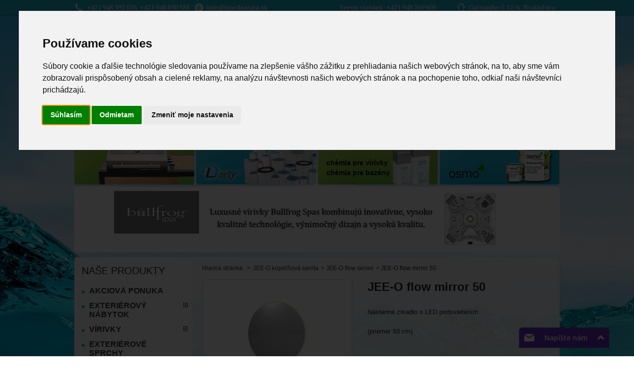

--- FILE ---
content_type: text/html; charset=utf-8
request_url: https://www.gardenspa.sk/jee-o-flow-series/jee-o-flow-mirror-50.html
body_size: 11729
content:
<!DOCTYPE html PUBLIC "-//W3C//DTD XHTML 1.1//EN" "https://www.w3.org/TR/xhtml11/DTD/xhtml11.dtd">
<!--[if lt IE 7]> <html class="no-js lt-ie9 lt-ie8 lt-ie7 " lang="sk"> <![endif]-->
<!--[if IE 7]><html class="no-js lt-ie9 lt-ie8 ie7" lang="sk"> <![endif]-->
<!--[if IE 8]><html class="no-js lt-ie9 ie8" lang="sk"> <![endif]-->
<!--[if gt IE 8]> <html class="no-js ie9" lang="sk"> <![endif]-->
<html xmlns="https://www.w3.org/1999/xhtml" xml:lang="sk">
	<head>
		<title>JEE-O flow mirror 50 - GardenSPA</title>
		<meta name="description" content="Nástenné zrkadlo s LED podsvietením
(priemer 50 cm)" />
		<meta http-equiv="Content-Type" content="application/xhtml+xml; charset=utf-8" />
		<meta http-equiv="content-language" content="sk" />
		<meta name="generator" content="PrestaShop" />
		<meta name="google-site-verification" content="DOQNBK2ceZ0m1pouSGIFRcT6Bm5zdxpmbtTmJOXYGww" />
		<meta name="robots" content="index,follow" />
		<link rel="icon" type="image/vnd.microsoft.icon" href="/img/favicon.ico" />
		<link rel="shortcut icon" type="image/x-icon" href="/img/favicon.ico" />
		<link href='https://fonts.googleapis.com/css?family=Exo:300,500,700,200|PT+Serif&subset=latin,latin-ext' rel='stylesheet' type='text/css'>
		<script type="text/javascript">
			var baseDir = 'https://www.gardenspa.sk/';
			var baseUri = 'https://www.gardenspa.sk/';
			var static_token = '25af6010c270db1b2a8e4a231c8ebc15';
			var token = '25af6010c270db1b2a8e4a231c8ebc15';
			var priceDisplayPrecision = 2;
			var priceDisplayMethod = 0;
			var roundMode = 2;
		</script>
		<link href="/themes/gardenspa/css/grid_prestashop.css" rel="stylesheet" type="text/css" media="all" />
		<link href="/themes/gardenspa/css/global.css" rel="stylesheet" type="text/css" media="all" />
		<link href="/themes/gardenspa/css/product.css" rel="stylesheet" type="text/css" media="all" />
		<link href="/js/jquery/plugins/fancybox/jquery.fancybox.css" rel="stylesheet" type="text/css" media="all" />
		<link href="/js/jquery/plugins/jqzoom/jquery.jqzoom.css" rel="stylesheet" type="text/css" media="all" />
		<link href="/modules/blockcart/blockcart.css" rel="stylesheet" type="text/css" media="all" />
		<link href="/modules/blockuserinfo/blockuserinfo.css" rel="stylesheet" type="text/css" media="all" />
		<link href="/modules/blockbestsellers/blockbestsellers.css" rel="stylesheet" type="text/css" media="all" />
		<link href="/modules/blockspecials/blockspecials.css" rel="stylesheet" type="text/css" media="all" />
		<link href="/modules/blocknewproducts/blocknewproducts.css" rel="stylesheet" type="text/css" media="all" />
		<link href="/modules/blocklanguages/blocklanguages.css" rel="stylesheet" type="text/css" media="all" />
		<link href="/js/jquery/plugins/autocomplete/jquery.autocomplete.css" rel="stylesheet" type="text/css" media="all" />
		<link href="/themes/gardenspa/css/product_list.css" rel="stylesheet" type="text/css" media="all" />
		<link href="/modules/blocksearch/blocksearch.css" rel="stylesheet" type="text/css" media="all" />
		<link href="/modules/homefeatured/homefeatured.css" rel="stylesheet" type="text/css" media="all" />
		<link href="/modules/blocknewsletter/blocknewsletter.css" rel="stylesheet" type="text/css" media="all" />
		<link href="/modules/mailalerts/mailalerts.css" rel="stylesheet" type="text/css" media="all" />
		<link href="/modules/blocktopmenu/css/superfish-modified.css" rel="stylesheet" type="text/css" media="all" />
		<link href="/themes/gardenspa/css/jquery.bxslider.css" rel="stylesheet" type="text/css" />
		<script type="text/javascript" src="/js/jquery/jquery-1.7.2.min.js"></script>
		<script type="text/javascript" src="/js/jquery/plugins/jquery.easing.js"></script>
		<script type="text/javascript" src="/js/tools.js"></script>
		<script type="text/javascript" src="/js/jquery/plugins/fancybox/jquery.fancybox.js"></script>
		<script type="text/javascript" src="/js/jquery/plugins/jquery.idTabs.js"></script>
		<script type="text/javascript" src="/js/jquery/plugins/jquery.scrollTo.js"></script>
		<script type="text/javascript" src="/js/jquery/plugins/jquery.serialScroll.js"></script>
		<script type="text/javascript" src="/themes/gardenspa/js/tools.js"></script>
		<script type="text/javascript" src="/themes/gardenspa/js/product.js"></script>
		<script type="text/javascript" src="/js/jquery/plugins/jqzoom/jquery.jqzoom.js"></script>
		<script type="text/javascript" src="/modules/blockcart/ajax-cart.js"></script>
		<script type="text/javascript" src="/themes/gardenspa/js/tools/treeManagement.js"></script>
		<script type="text/javascript" src="/js/jquery/plugins/autocomplete/jquery.autocomplete.js"></script>
		<script type="text/javascript" src="/modules/blocktopmenu/js/hoverIntent.js"></script>
		<script type="text/javascript" src="/modules/blocktopmenu/js/superfish-modified.js"></script>
			
		<!-- MODULE ganalyticscom -->
<script type="text/javascript" src="/modules/ganalyticscom/views/js/ganalytics.js"></script>
<!-- /MODULE ganalyticscom -->
	<!--Foxydesk start--><script>(function(d,t,u,s,e) { e=d.getElementsByTagName(t)[0];s=d.createElement(t);s.src=u;s.async=1;e.parentNode.insertBefore(s,e); } )(document,'script','//gardenspa.sk/foxy/php/app.php?widget-init.js');</script><!--Foxydesk end-->
	</head>	
	<body id="product" class="       ">

<!-- Cookie Consent by TermsFeed (https://www.TermsFeed.com) -->
<script type="text/javascript" src="https://www.termsfeed.com/public/cookie-consent/4.0.0/cookie-consent.js" charset="UTF-8"></script>
<script type="text/javascript" charset="UTF-8">
document.addEventListener('DOMContentLoaded', function () {
cookieconsent.run({"notice_banner_type":"interstitial","consent_type":"express","palette":"light","language":"sk","page_load_consent_levels":["functionality"],"notice_banner_reject_button_hide":false,"preferences_center_close_button_hide":false,"page_refresh_confirmation_buttons":false,"website_name":"GardenSpa s.r.o.","open_preferences_center_selector":"#open_preferences_center","website_privacy_policy_url":"https://www.gardenspa.sk/index.php?controller=cms?id_cms=3"});
});
</script>
<!-- Google Tag Manager (noscript) -->
<script cookie-consent="tracking">(function(w,d,s,l,i){w[l]=w[l]||[];w[l].push({'gtm.start':
new Date().getTime(),event:'gtm.js'});var f=d.getElementsByTagName(s)[0],
j=d.createElement(s),dl=l!='dataLayer'?'&l='+l:'';j.async=true;j.src=
'https://www.googletagmanager.com/gtm.js?id='+i+dl;f.parentNode.insertBefore(j,f);
})(window,document,'script','dataLayer','GTM-5SF8PRHW');</script>
<noscript><iframe src="https://www.googletagmanager.com/ns.html?id=GTM-5SF8PRHW"
height="0" width="0" style="display:none;visibility:hidden"></iframe></noscript>
<!-- End Google Tag Manager (noscript) -->

<!-- Facebook -->
<script type="text/plain" cookie-consent="tracking">(function(d, s, id) {
	  var js, fjs = d.getElementsByTagName(s)[0];
	  if (d.getElementById(id)) return;
	  js = d.createElement(s); js.id = id;
	  js.src = "//connect.facebook.net/sk_SK/all.js#xfbml=1";
	  fjs.parentNode.insertBefore(js, fjs);}(document, 'script', 'facebook-jssdk'));</script>
<!-- end of Facebook-->

<noscript>ePrivacy and GPDR Cookie Consent by <a href="https://www.TermsFeed.com/" rel="nofollow">TermsFeed Generator</a></noscript>
<!-- End Cookie Consent by TermsFeed (https://www.TermsFeed.com) -->


					<div class="header-top">
			<div class="container_9 clearfix">
				<div class="header-top-left"><span class="header-phone"><a href="tel:+421948392036">+421 948 392 036</a>, <a href="tel:+421948890588">+421 948 890 588</a></span>&nbsp;&nbsp;&nbsp;<a href="mailto:info@gardenspa.sk" class="header-email">info@gardenspa.sk</a></div>
				<div class="header-top-center">Servis víriviek: <a href="tel:+421948769605">+421 948 769 605</a></div>
				<div class="header-top-right">
					<a href="https://www.gardenspa.sk/index.php?controller=cms?id_cms=2" class="header-showroom" title="Galvaniho č.12A" rel="nofollow">Galvaniho č.12/A, Bratislava</a>&nbsp;&nbsp;&nbsp;
					<div class="fb-like" data-href="https://www.gardenspa.sk" data-layout="button_count" data-action="like" data-show-faces="false" data-share="false"></div>
				</div>
			</div>
		</div>
				<div id="page" class="container_9 clearfix">

			<!-- Header -->
			
			<div id="header" class="grid_9 alpha omega">
				<div class="header-menu">
					<div class="sf-contener">
						<ul class="sf-menu clearfix sf-js-enabled sf-shadow">
							<li class="sfHoverForce">
								<span><a href="https://www.gardenspa.sk/exterierovy-nabytok/">Exteriérový<br>nábytok</a></span>
							</li>
							<li>
								<span><a href="https://www.gardenspa.sk/virivky/">Vírivky</a></span>
							</li>
							<li>
								<span><a href="https://www.gardenspa.sk/grily-indu-plus/">Grily</a></span>
							</li>
							<li>
								<span><a href="https://www.gardenspa.sk/oleje-lazury-farby-na-drevo/">Oleje a<br>farby</a></span>
							</li>
							<li>
								<span><a href="https://www.gardenspa.sk/sauny/">Sauny</a><a href="https://www.gardenspa.sk/jee-o-kupelnova-sanita/">Sprchy</a></span>
							</li>
						</ul>
					</div>
					<a id="header_logo" href="https://www.gardenspa.sk/" title="GardenSPA">
						<img class="logo" src="https://www.gardenspa.sk/themes/gardenspa/img/logo-gardenspa.png" alt="GardenSPA" width="149" height="70"  />
					</a>
					<ul class="sub-menu">
						<li><a href="https://www.gardenspa.sk/index.php?controller=cms?id_cms=16" title="Showroom GardenSPA">Náš showroom</a><br><a href="https://www.gardenspa.sk/index.php?controller=cms?id_cms=4" title="O spoločnosti GardenSPA">O spoločnosti</a></li>
						<li><a href="https://www.gardenspa.sk/index.php?controller=cms?id_cms=2" title="Kontaktné údaje" class="contact-pt">Kontakt</a></li>
					</ul>
					<div id="header_right" class="">
					



<script type="text/javascript">
var CUSTOMIZE_TEXTFIELD = 1;
var img_dir = 'https://www.gardenspa.sk/themes/gardenspa/img/';
</script>
<script type="text/javascript">
var customizationIdMessage = 'Prispôsobenie #';
var removingLinkText = 'vymazať produkt z košíka';
var freeShippingTranslation = 'Doručenie zdarma!';
var freeProductTranslation = 'Zdarma!';
var delete_txt = 'Vymazať';
</script>


<!-- MODULE Block cart -->
<div id="cart_block" class="block exclusive">
	<p class="title_block">
		<a href="https://www.gardenspa.sk/objednavka" title="Zobraziť môj nákupný vozík" rel="nofollow">Košík
				<span id="block_cart_expand" class="hidden">&nbsp;</span>
		<span id="block_cart_collapse" >&nbsp;</span>
		</a>
	</p>
	<div class="block_content">
	<!-- block summary -->
	<div id="cart_block_summary" class="collapsed">
		<span class="ajax_cart_quantity" style="display:none;">0</span>
		<span class="ajax_cart_product_txt_s" style="display:none">produkty</span>
		<span class="ajax_cart_product_txt" >produkt</span>
		<span class="ajax_cart_total" style="display:none">
					</span>
		<span class="ajax_cart_no_product" >(prázdne)</span>
	</div>
	<!-- block list of products -->
	<div id="cart_block_list" class="expanded">
			<p class="cart_block_no_products" id="cart_block_no_products">Žiadne produkty</p>
		<table id="vouchers" style="display:none;">
			<tbody>
			</tbody>
		</table>		
		<p id="cart-prices">
			<span id="cart_block_shipping_cost" class="price ajax_cart_shipping_cost">0,00 €</span>
			<span>Poštovné</span>
			<br/>
										<span id="cart_block_tax_cost" class="price ajax_cart_tax_cost">0,00 €</span>
				<span>DPH</span>
				<br/>
						<span id="cart_block_total" class="price ajax_block_cart_total">0,00 €</span>
			<span>Spolu</span>
		</p>
									<p id="cart-price-precisions">
					Ceny s DPH
				</p>
										<p id="cart-buttons">
			<a href="https://www.gardenspa.sk/objednavka" class="button_small" title="Zobraziť môj nákupný vozík" rel="nofollow">Košík</a>			<a href="https://www.gardenspa.sk/objednavka" id="button_order_cart" class="exclusive" title="Pokladňa" rel="nofollow"><span></span>Pokladňa</a>
		</p>
	</div>
	</div>
</div>
<!-- /MODULE Block cart -->


<!-- Block languages module -->
<!-- /Block languages module -->
<!-- block seach mobile -->
<!-- Block search module TOP -->
<div id="search_block_top">

	<form method="get" action="https://www.gardenspa.sk/vyhladavanie" id="searchbox">
		<p>
			<label for="search_query_top"><!-- image on background --></label>
			<input type="hidden" name="controller" value="search" />
			<input type="hidden" name="orderby" value="position" />
			<input type="hidden" name="orderway" value="desc" />
			<input class="search_query" type="text" id="search_query_top" name="search_query" value="" />
			<input type="submit" name="submit_search" value="Hľadať" class="button" />
	</p>
	</form>
</div>
	<script type="text/javascript">
	// <![CDATA[
		$('document').ready( function() {
			$("#search_query_top")
				.autocomplete(
					'https://www.gardenspa.sk/vyhladavanie', {
						minChars: 3,
						max: 10,
						width: 500,
						selectFirst: false,
						scroll: false,
						dataType: "json",
						formatItem: function(data, i, max, value, term) {
							return value;
						},
						parse: function(data) {
							var mytab = new Array();
							for (var i = 0; i < data.length; i++)
								mytab[mytab.length] = { data: data[i], value: data[i].cname + ' > ' + data[i].pname };
							return mytab;
						},
						extraParams: {
							ajaxSearch: 1,
							id_lang: 2
						}
					}
				)
				.result(function(event, data, formatted) {
					$('#search_query_top').val(data.pname);
					document.location.href = data.product_link;
				})
		});
	// ]]>
	</script>

<!-- /Block search module TOP -->

<!-- Block user information module HEADER -->
<div id="header_user">
	<ul id="header_nav">
				<li id="shopping_cart">
			<a href="https://www.gardenspa.sk/objednavka" title="View my shopping cart" rel="nofollow">Košík
			<span class="ajax_cart_quantity hidden">0</span>
			<span class="ajax_cart_product_txt hidden">produkt</span>
			<span class="ajax_cart_product_txt_s hidden">produkty</span>
			<span class="ajax_cart_total hidden">
							</span>
			<span class="ajax_cart_no_product">(prázdne)</span>
			</a>
		</li>
				
		<li id="your_account"><a href="https://www.gardenspa.sk/ucet" title="View my customer account" rel="nofollow">Účet</a></li>
	</ul>
</div>
<!-- /Block user information module HEADER -->

					</div>
				</div>
			</div>
			<div class="grid_9 top-10 clearfix">
				<a href="/exterierovy-nabytok/" class="banner banner-mr banner-1"></a>
				<a href="/virivky/" class="banner banner-mr banner-2"></a>
				<a href="/sauny/" class="banner banner-mr banner-5"></a>
				<a href="/jee-o-kupelnova-sanita/" class="banner banner-9"></a>
				<a href="/grily-indu-plus/" class="banner banner-mr banner-3"></a>
				<a href="/kartusove-filtre/" class="banner banner-mr banner-7"></a>
				<span href="javascript:void(0);" class="banner banner-mr banner-8">
					<a class="banner-8-1" href="/chemia-pre-virivky/">chémia pre vírivky</a>
					<a class="banner-8-2" href="/chemia-pre-bazeny/">chémia pre bazény</a>
				</span>
				<map name="banner8">
				  <area shape="rect" coords="15,75,150,100" href="/chemia-pre-virivky/" alt="Chémia pre vírivky ">
				  <area shape="rect" coords="15,101,150,125" href="/chemia-pre-bazeny/" alt="Chémia pre bazény ">
				</map>
				
				<a href="/oleje-lazury-farby-na-drevo/" class="banner banner-4"></a>	
			</div>
			<div class="grid_9 clearfix">
				<a href="https://www.bullfrogspas.sk/" class="banner-6"></a>
			</div>
			<div id="columns" class="grid_9 alpha omega clearfix">
				<!-- Left -->
				<div id="left_column" class="column grid_3 alpha">
					<!-- Block categories module -->
<div id="categories_block_left" class="block">
	<p class="title_block">Naše produkty</p>
	<div class="block_content">
		<ul class="tree dhtml">
									
<li >
	<a href="https://www.gardenspa.sk/akciova-ponuka/"  title="">Akciov&aacute; ponuka</a>
	</li>

												
<li >
	<a href="https://www.gardenspa.sk/exterierovy-nabytok/"  title="">Exteri&eacute;rov&yacute; n&aacute;bytok</a>
			<ul>
									
<li >
	<a href="https://www.gardenspa.sk/cele-kolekcie-/"  title="">Cel&eacute; kolekcie </a>
			<ul>
									
<li >
	<a href="https://www.gardenspa.sk/armonia/"  title="">ARMONIA</a>
	</li>

												
<li >
	<a href="https://www.gardenspa.sk/new-york/"  title="">NEW YORK</a>
	</li>

												
<li >
	<a href="https://www.gardenspa.sk/emoti/"  title="">EMOTI</a>
	</li>

												
<li >
	<a href="https://www.gardenspa.sk/nofi/"  title="">NOFI</a>
	</li>

												
<li >
	<a href="https://www.gardenspa.sk/borromeo/"  title="">BORROMEO</a>
	</li>

												
<li >
	<a href="https://www.gardenspa.sk/aio/"  title="">AiO</a>
	</li>

												
<li >
	<a href="https://www.gardenspa.sk/olwen/"  title="">OLWEN</a>
	</li>

												
<li >
	<a href="https://www.gardenspa.sk/calla/"  title="">CALLA</a>
	</li>

												
<li >
	<a href="https://www.gardenspa.sk/wing/"  title="">WING</a>
	</li>

												
<li >
	<a href="https://www.gardenspa.sk/cambusa/"  title="">CAMBUSA</a>
	</li>

												
<li >
	<a href="https://www.gardenspa.sk/nottingham/"  title="">NOTTINGHAM</a>
	</li>

												
<li >
	<a href="https://www.gardenspa.sk/onda/"  title="">ONDA</a>
	</li>

												
<li >
	<a href="https://www.gardenspa.sk/lisboa/"  title="">LISBOA</a>
	</li>

												
<li >
	<a href="https://www.gardenspa.sk/airport-20/"  title="">AIRPORT 2.0</a>
	</li>

												
<li >
	<a href="https://www.gardenspa.sk/riva/"  title="">RIVA</a>
	</li>

												
<li >
	<a href="https://www.gardenspa.sk/punto/"  title="">PUNTO</a>
	</li>

												
<li >
	<a href="https://www.gardenspa.sk/champion/"  title="">CHAMPION</a>
	</li>

												
<li >
	<a href="https://www.gardenspa.sk/airport/"  title="">AIRPORT</a>
	</li>

												
<li >
	<a href="https://www.gardenspa.sk/nofi-20/"  title="">NOFI 2.0</a>
	</li>

												
<li >
	<a href="https://www.gardenspa.sk/vasca/"  title="">VASCA</a>
	</li>

												
<li >
	<a href="https://www.gardenspa.sk/york/"  title="">YORK</a>
	</li>

												
<li >
	<a href="https://www.gardenspa.sk/leo/"  title="">LEO</a>
	</li>

												
<li >
	<a href="https://www.gardenspa.sk/visconti-20/"  title="">VISCONTI 2.0</a>
	</li>

												
<li >
	<a href="https://www.gardenspa.sk/nofi-black/"  title="">NOFI BLACK</a>
	</li>

												
<li >
	<a href="https://www.gardenspa.sk/exee-20/"  title="">EXEE 2.0</a>
	</li>

												
<li >
	<a href="https://www.gardenspa.sk/geneva/"  title="">GENEVA</a>
	</li>

												
<li >
	<a href="https://www.gardenspa.sk/nomad/"  title="">NOMAD</a>
	</li>

												
<li >
	<a href="https://www.gardenspa.sk/teakman/"  title="">TEAKMAN</a>
	</li>

												
<li >
	<a href="https://www.gardenspa.sk/new-polo/"  title="">NEW POLO</a>
	</li>

												
<li >
	<a href="https://www.gardenspa.sk/clark/"  title="">CLARK</a>
	</li>

												
<li >
	<a href="https://www.gardenspa.sk/polo/"  title="">POLO</a>
	</li>

												
<li >
	<a href="https://www.gardenspa.sk/hestia/"  title="">HESTIA</a>
	</li>

												
<li >
	<a href="https://www.gardenspa.sk/carribean/"  title="">CARRIBEAN</a>
	</li>

												
<li >
	<a href="https://www.gardenspa.sk/roma/"  title="">ROMA</a>
	</li>

												
<li >
	<a href="https://www.gardenspa.sk/nutt/"  title="">NUTT</a>
	</li>

												
<li >
	<a href="https://www.gardenspa.sk/bold/"  title="">BOLD</a>
	</li>

												
<li >
	<a href="https://www.gardenspa.sk/sheldon/"  title="">SHELDON</a>
	</li>

												
<li >
	<a href="https://www.gardenspa.sk/clint/"  title="">CLINT</a>
	</li>

												
<li >
	<a href="https://www.gardenspa.sk/icoo-a-prirucne-stoliky/"  title="">ICOO A PR&Iacute;RU&#268;N&Eacute; STOL&Iacute;KY</a>
	</li>

												
<li >
	<a href="https://www.gardenspa.sk/rodeo/"  title="">RODEO</a>
	</li>

												
<li >
	<a href="https://www.gardenspa.sk/visconti/"  title="">VISCONTI</a>
	</li>

												
<li >
	<a href="https://www.gardenspa.sk/polo-20/"  title="">POLO 2.0</a>
	</li>

												
<li class="last">
	<a href="https://www.gardenspa.sk/pallisad/"  title="">PALLISAD</a>
	</li>

							</ul>
	</li>

												
<li >
	<a href="https://www.gardenspa.sk/lezadla/"  title="">Le&#382;adl&aacute;</a>
	</li>

												
<li >
	<a href="https://www.gardenspa.sk/sedacie-supravy/"  title="">Sedacie s&uacute;pravy</a>
	</li>

												
<li >
	<a href="https://www.gardenspa.sk/solarne-svetla-a-lampy-/"  title="">Sol&aacute;rne svetl&aacute; a lampy </a>
	</li>

												
<li >
	<a href="https://www.gardenspa.sk/jedalenske-supravy/"  title="">Jed&aacute;lensk&eacute; s&uacute;pravy</a>
	</li>

												
<li >
	<a href="https://www.gardenspa.sk/jedalenske-stolicky/"  title="">Jed&aacute;lensk&eacute; stoli&#269;ky</a>
	</li>

												
<li >
	<a href="https://www.gardenspa.sk/denne-postele/"  title="">Denn&eacute; postele</a>
	</li>

												
<li >
	<a href="https://www.gardenspa.sk/jedalenske-stoly/"  title="">Jed&aacute;lensk&eacute; stoly</a>
	</li>

												
<li >
	<a href="https://www.gardenspa.sk/zavesne-kresla/"  title="">Z&aacute;vesn&eacute; kresl&aacute;</a>
	</li>

												
<li >
	<a href="https://www.gardenspa.sk/akcia/"  title="">AKCIA</a>
	</li>

												
<li >
	<a href="https://www.gardenspa.sk/prislusenstvo/"  title="">Pr&iacute;slu&scaron;enstvo</a>
	</li>

												
<li >
	<a href="https://www.gardenspa.sk/obaly-na-exterierovy-nabytok/"  title="">Obaly na exteri&eacute;rov&yacute; n&aacute;bytok</a>
			<ul>
									
<li >
	<a href="https://www.gardenspa.sk/obaly-nofi/"  title="">Obaly - NOFI</a>
	</li>

												
<li >
	<a href="https://www.gardenspa.sk/obaly-new-york/"  title="">Obaly - NEW YORK</a>
	</li>

												
<li >
	<a href="https://www.gardenspa.sk/obaly-emoti/"  title="">Obaly - EMOTI</a>
	</li>

												
<li >
	<a href="https://www.gardenspa.sk/obaly-onda/"  title="">Obaly - ONDA</a>
	</li>

												
<li >
	<a href="https://www.gardenspa.sk/obaly-clark/"  title="">Obaly - CLARK</a>
	</li>

												
<li class="last">
	<a href="https://www.gardenspa.sk/obaly-wing/"  title="">Obaly - WING</a>
	</li>

							</ul>
	</li>

												
<li >
	<a href="https://www.gardenspa.sk/matrace-na-exterierovy-nabytok/"  title="">Matrace na exteri&eacute;rov&yacute; n&aacute;bytok</a>
			<ul>
									
<li >
	<a href="https://www.gardenspa.sk/emoti-matrace/"  title="">Emoti matrace</a>
	</li>

												
<li class="last">
	<a href="https://www.gardenspa.sk/nofi-matrace/"  title="">Nofi matrace</a>
	</li>

							</ul>
	</li>

												
<li class="last">
	<a href="https://www.gardenspa.sk/dekoracne-vankuse-/"  title="">Dekora&#269;n&eacute; vank&uacute;&scaron;e </a>
	</li>

							</ul>
	</li>

												
<li >
	<a href="https://www.gardenspa.sk/virivky/"  title="">V&iacute;rivky</a>
			<ul>
									
<li >
	<a href="https://www.gardenspa.sk/plavecke-a-masazne-virivky/"  title="">Plaveck&eacute; a mas&aacute;&#382;ne v&iacute;rivky</a>
	</li>

												
<li class="last">
	<a href="https://www.gardenspa.sk/virivky-na-tuhe-palivo/"  title="">V&iacute;rivky na tuh&eacute; palivo</a>
	</li>

							</ul>
	</li>

												
<li >
	<a href="https://www.gardenspa.sk/exterierove-sprchy/"  title="">Exteri&eacute;rov&eacute; sprchy</a>
	</li>

												
<li >
	<a href="https://www.gardenspa.sk/higold-interiers/"  title="">Higold interi&eacute;r</a>
			<ul>
									
<li >
	<a href="https://www.gardenspa.sk/kuchynske-systemyy/"  title="">Kuchynsk&eacute; syst&eacute;my</a>
	</li>

												
<li class="last">
	<a href="https://www.gardenspa.sk/satnikove-doplnkys/"  title="">&Scaron;atn&iacute;kov&eacute; doplnky</a>
	</li>

							</ul>
	</li>

												
<li >
	<a href="https://www.gardenspa.sk/chemia-filtre-doplnky/"  title="">Ch&eacute;mia - filtre - doplnky</a>
			<ul>
									
<li >
	<a href="https://www.gardenspa.sk/chemia-pre-virivky/"  title="">Ch&eacute;mia pre v&iacute;rivky</a>
			<ul>
									
<li >
	<a href="https://www.gardenspa.sk/bayrol-virivky/"  title="">BAYROL - v&iacute;rivky</a>
	</li>

												
<li >
	<a href="https://www.gardenspa.sk/aqua-finesse/"  title="">AQUA FINESSE</a>
	</li>

												
<li >
	<a href="https://www.gardenspa.sk/bezchlorova-chemia-virivky/"  title="">Bezchl&oacute;rov&aacute; ch&eacute;mia- v&iacute;rivky</a>
	</li>

												
<li class="last">
	<a href="https://www.gardenspa.sk/mikrofiltracia-/"  title="">Mikrofiltr&aacute;cia </a>
	</li>

							</ul>
	</li>

												
<li >
	<a href="https://www.gardenspa.sk/chemia-pre-bazeny/"  title="">Ch&eacute;mia pre baz&eacute;ny</a>
			<ul>
									
<li >
	<a href="https://www.gardenspa.sk/bayrol-bazen/"  title="">BAYROL - baz&eacute;n</a>
	</li>

												
<li class="last">
	<a href="https://www.gardenspa.sk/h2o-bazen/"  title="">H2O - baz&eacute;n</a>
	</li>

							</ul>
	</li>

												
<li >
	<a href="https://www.gardenspa.sk/kartusove-filtre/"  title="">Kartu&scaron;ov&eacute; filtre</a>
	</li>

												
<li >
	<a href="https://www.gardenspa.sk/prislusenstvo-a-doplnky/"  title="">Pr&iacute;slu&scaron;enstvo a doplnky</a>
	</li>

												
<li >
	<a href="https://www.gardenspa.sk/mikrofiltracia-ego3/"  title="">Mikrofiltr&aacute;cia EGO3</a>
	</li>

												
<li >
	<a href="https://www.gardenspa.sk/testery/"  title="">Testery</a>
	</li>

												
<li class="last">
	<a href="https://www.gardenspa.sk/spaculture/"  title="">Spaculture</a>
	</li>

							</ul>
	</li>

												
<li >
	<a href="https://www.gardenspa.sk/nahradne-diely-a-prislusenstvo/"  title="">N&aacute;hradn&eacute; diely a pr&iacute;slu&scaron;enstvo</a>
			<ul>
									
<li >
	<a href="https://www.gardenspa.sk/cerpadla/"  title="">&#268;erpadl&aacute;</a>
			<ul>
									
<li >
	<a href="https://www.gardenspa.sk/masazne/"  title="">Mas&aacute;&#382;ne</a>
	</li>

												
<li >
	<a href="https://www.gardenspa.sk/cirkulacne/"  title="">Cirkula&#269;n&eacute;</a>
	</li>

												
<li >
	<a href="https://www.gardenspa.sk/vzduchove/"  title="">Vzduchov&eacute;</a>
	</li>

												
<li >
	<a href="https://www.gardenspa.sk/diely-cerpadiel/"  title="">Diely &#269;erpadiel</a>
	</li>

												
<li class="last">
	<a href="https://www.gardenspa.sk/tepelne-cerpadla/"  title="">Tepeln&eacute; &#269;erpadl&aacute;</a>
	</li>

							</ul>
	</li>

												
<li >
	<a href="https://www.gardenspa.sk/trysky-sanie-a-regulatory/"  title="">Trysky, sanie a regul&aacute;tory</a>
			<ul>
									
<li >
	<a href="https://www.gardenspa.sk/hydromasazne-trysky/"  title="">Hydromas&aacute;&#382;ne trysky</a>
	</li>

												
<li >
	<a href="https://www.gardenspa.sk/vzduchove-trysky/"  title="">Vzduchov&eacute; trysky</a>
	</li>

												
<li >
	<a href="https://www.gardenspa.sk/regulatory/"  title="">Regul&aacute;tory</a>
	</li>

												
<li >
	<a href="https://www.gardenspa.sk/vodopady-a-fontany/"  title="">Vodop&aacute;dy a font&aacute;ny</a>
	</li>

												
<li >
	<a href="https://www.gardenspa.sk/protiprudove-trysky/"  title="">Protipr&uacute;dov&eacute; trysky</a>
	</li>

												
<li class="last">
	<a href="https://www.gardenspa.sk/sacie-kose/"  title="">Sacie ko&scaron;e</a>
	</li>

							</ul>
	</li>

												
<li >
	<a href="https://www.gardenspa.sk/elektronika/"  title="">Elektronika</a>
			<ul>
									
<li >
	<a href="https://www.gardenspa.sk/riadiace-jednotky/"  title="">Riadiace jednotky</a>
	</li>

												
<li >
	<a href="https://www.gardenspa.sk/ovladacie-panely/"  title="">Ovl&aacute;dacie panely</a>
	</li>

												
<li >
	<a href="https://www.gardenspa.sk/ohrev/"  title="">Ohrev</a>
	</li>

												
<li >
	<a href="https://www.gardenspa.sk/audio/"  title="">Audio</a>
	</li>

												
<li >
	<a href="https://www.gardenspa.sk/led-osvetlenie/"  title="">LED osvetlenie</a>
	</li>

												
<li class="last">
	<a href="https://www.gardenspa.sk/elektro-doplnky/"  title="">Elektro doplnky</a>
	</li>

							</ul>
	</li>

												
<li >
	<a href="https://www.gardenspa.sk/ozonatory/"  title="">Ozon&aacute;tory</a>
	</li>

												
<li >
	<a href="https://www.gardenspa.sk/pvc-rozvody/"  title="">PVC rozvody</a>
			<ul>
									
<li >
	<a href="https://www.gardenspa.sk/rozdelovace/"  title="">Rozde&#318;ova&#269;e</a>
	</li>

												
<li >
	<a href="https://www.gardenspa.sk/tvarovky/"  title="">Tvarovky</a>
	</li>

												
<li >
	<a href="https://www.gardenspa.sk/zaslepky/"  title="">Z&aacute;slepky</a>
	</li>

												
<li >
	<a href="https://www.gardenspa.sk/redukcie/"  title="">Redukcie</a>
	</li>

												
<li >
	<a href="https://www.gardenspa.sk/ventily/"  title="">Ventily</a>
	</li>

												
<li >
	<a href="https://www.gardenspa.sk/prechodky/"  title="">Prechodky</a>
	</li>

												
<li >
	<a href="https://www.gardenspa.sk/srobenia/"  title="">&Scaron;r&oacute;benia</a>
	</li>

												
<li >
	<a href="https://www.gardenspa.sk/spatne-klapky/"  title="">Sp&auml;tn&eacute; klapky</a>
	</li>

												
<li >
	<a href="https://www.gardenspa.sk/hadice-a-potrubia/"  title="">Hadice a potrubia</a>
	</li>

												
<li >
	<a href="https://www.gardenspa.sk/lepidla/"  title="">Lepidl&aacute;</a>
	</li>

												
<li class="last">
	<a href="https://www.gardenspa.sk/tesnenia/"  title="">Tesnenia</a>
	</li>

							</ul>
	</li>

												
<li >
	<a href="https://www.gardenspa.sk/termokryty/"  title="">Termokryty</a>
	</li>

												
<li >
	<a href="https://www.gardenspa.sk/doplnky/"  title="">Doplnky</a>
			<ul>
									
<li >
	<a href="https://www.gardenspa.sk/podhlavniky/"  title="">Podhlavn&iacute;ky</a>
	</li>

												
<li >
	<a href="https://www.gardenspa.sk/schodiky/"  title="">Schod&iacute;ky</a>
	</li>

												
<li >
	<a href="https://www.gardenspa.sk/ostatne-prislusenstvo/"  title="">Ostatn&eacute; pr&iacute;slu&scaron;enstvo</a>
	</li>

												
<li >
	<a href="https://www.gardenspa.sk/ochranne-prekrytia-na-virivku/"  title="">Ochrann&eacute; prekrytia na v&iacute;rivku.</a>
	</li>

												
<li class="last">
	<a href="https://www.gardenspa.sk/jetpak/"  title="">JetPak</a>
	</li>

							</ul>
	</li>

												
<li class="last">
	<a href="https://www.gardenspa.sk/podsvietene-drziaky-poharov/"  title="">Podsvieten&eacute; dr&#382;iaky poh&aacute;rov</a>
	</li>

							</ul>
	</li>

												
<li >
	<a href="https://www.gardenspa.sk/grily-indu-plus/"  title="">Grily INDU PLUS</a>
			<ul>
									
<li >
	<a href="https://www.gardenspa.sk/bilba/"  title="">Bilba</a>
	</li>

												
<li >
	<a href="https://www.gardenspa.sk/tomboy-duo-unico/"  title="">Tomboy Duo Unico</a>
	</li>

												
<li >
	<a href="https://www.gardenspa.sk/intas/"  title="">Intas</a>
	</li>

												
<li >
	<a href="https://www.gardenspa.sk/shot-/"  title="">Shot&#333; </a>
	</li>

												
<li >
	<a href="https://www.gardenspa.sk/mobicook/"  title="">Mobicook</a>
	</li>

												
<li >
	<a href="https://www.gardenspa.sk/iceboy/"  title="">Iceboy</a>
	</li>

												
<li >
	<a href="https://www.gardenspa.sk/onyx/"  title="">Onyx</a>
	</li>

												
<li >
	<a href="https://www.gardenspa.sk/arvid/"  title="">Arvid</a>
	</li>

												
<li >
	<a href="https://www.gardenspa.sk/indukcia/"  title="">Indukcia</a>
	</li>

												
<li >
	<a href="https://www.gardenspa.sk/plynove-dosky/"  title="">Plynov&eacute; dosky</a>
	</li>

												
<li >
	<a href="https://www.gardenspa.sk/prislusenstvo-k-plynovym-doskam/"  title="">Pr&iacute;slu&scaron;enstvo k plynov&yacute;m dosk&aacute;m</a>
	</li>

												
<li >
	<a href="https://www.gardenspa.sk/prislusenstvo-k-indukcii/"  title="">Pr&iacute;slu&scaron;enstvo k indukcii</a>
	</li>

												
<li class="last">
	<a href="https://www.gardenspa.sk/prislusenstvo-k-vozikom/"  title="">Pr&iacute;slu&scaron;enstvo k voz&iacute;kom</a>
	</li>

							</ul>
	</li>

												
<li >
	<a href="https://www.gardenspa.sk/pergolytienenie/"  title="">Pergoly/Tienenie</a>
	</li>

												
<li >
	<a href="https://www.gardenspa.sk/restauracie-hotely-horeca/"  title="">Re&scaron;taur&aacute;cie, hotely - Horeca</a>
			<ul>
									
<li >
	<a href="https://www.gardenspa.sk/exterier/"  title="">Exteri&eacute;r</a>
	</li>

												
<li >
	<a href="https://www.gardenspa.sk/interier/"  title="">Interi&eacute;r</a>
	</li>

												
<li class="last">
	<a href="https://www.gardenspa.sk/stoly-horeca/"  title="">Stoly </a>
	</li>

							</ul>
	</li>

												
<li >
	<a href="https://www.gardenspa.sk/oleje-lazury-farby-na-drevo/"  title="">OSMO oleje, laz&uacute;ry, farby na drevo</a>
			<ul>
									
<li >
	<a href="https://www.gardenspa.sk/vnutorne-natery/"  title="">Vn&uacute;torn&eacute; n&aacute;tery</a>
	</li>

												
<li >
	<a href="https://www.gardenspa.sk/vonkajsie-natery/"  title="">Vonkaj&scaron;ie n&aacute;tery</a>
	</li>

												
<li class="last">
	<a href="https://www.gardenspa.sk/naradie/"  title="">N&aacute;radie</a>
	</li>

							</ul>
	</li>

												
<li >
	<a href="https://www.gardenspa.sk/london-light-kategory/"  title="">London Light</a>
			<ul>
									
<li class="last">
	<a href="https://www.gardenspa.sk/the-muse/"  title="">The Muse</a>
	</li>

							</ul>
	</li>

												
<li >
	<a href="https://www.gardenspa.sk/jee-o-kupelnova-sanita/"  title="">JEE-O k&uacute;pe&#318;&#328;ov&aacute; sanita</a>
			<ul>
									
<li >
	<a href="https://www.gardenspa.sk/jee-o-soho-series/"  title="">JEE-O soho series</a>
	</li>

												
<li >
	<a href="https://www.gardenspa.sk/jee-o-original-series/"  title="">JEE-O original series</a>
	</li>

												
<li >
	<a href="https://www.gardenspa.sk/jee-o-fatline-series/"  title="">JEE-O fatline series</a>
	</li>

												
<li >
	<a href="https://www.gardenspa.sk/jee-o-pure-series/"  title="">JEE-O pure series</a>
	</li>

												
<li >
	<a href="https://www.gardenspa.sk/jee-o-flow-series/" class="selected" title="">JEE-O flow series</a>
	</li>

												
<li >
	<a href="https://www.gardenspa.sk/jee-o-slimline-series/"  title="">JEE-O slimline series</a>
	</li>

												
<li >
	<a href="https://www.gardenspa.sk/jee-o-bloom-series/"  title="">JEE-O bloom series</a>
	</li>

												
<li >
	<a href="https://www.gardenspa.sk/jee-o-prislusenstvo/"  title="">JEE-O pr&iacute;slu&scaron;enstvo</a>
	</li>

												
<li >
	<a href="https://www.gardenspa.sk/jee-o-vane/"  title="">JEE-O vane</a>
	</li>

												
<li >
	<a href="https://www.gardenspa.sk/jee-o-umyvadla/"  title="">JEE-O um&yacute;vadl&aacute;</a>
	</li>

												
<li >
	<a href="https://www.gardenspa.sk/jee-o-toilet-/"  title="">JEE-O toilet </a>
	</li>

												
<li class="last">
	<a href="https://www.gardenspa.sk/jee-o-cone-series/"  title="">JEE-O cone series</a>
	</li>

							</ul>
	</li>

												
<li >
	<a href="https://www.gardenspa.sk/sauny/"  title="">Sauny</a>
			<ul>
									
<li >
	<a href="https://www.gardenspa.sk/finske-sauny/"  title="">F&iacute;nska Sauna</a>
	</li>

												
<li >
	<a href="https://www.gardenspa.sk/infra-sauny/"  title="">Infra sauny</a>
	</li>

												
<li >
	<a href="https://www.gardenspa.sk/parne-sauny/"  title="">Parn&eacute; sauny</a>
	</li>

												
<li >
	<a href="https://www.gardenspa.sk/saunove-pece/"  title="">Saunov&eacute; pece</a>
	</li>

												
<li class="last">
	<a href="https://www.gardenspa.sk/saunove-doplnky/"  title="">Saunov&eacute; doplnky</a>
	</li>

							</ul>
	</li>

												
<li >
	<a href="https://www.gardenspa.sk/bullfrog-spas/"  title="">Bullfrog Spas</a>
	</li>

												
<li >
	<a href="https://www.gardenspa.sk/stoly-s-plynovym-ohniskom-new/"  title="">Stoly s plynov&yacute;m ohniskom</a>
			<ul>
									
<li >
	<a href="https://www.gardenspa.sk/stoly-elementi/"  title="">Stoly ELEMENTI</a>
	</li>

												
<li class="last">
	<a href="https://www.gardenspa.sk/prislusenstvo-elementi/"  title="">Pr&iacute;slu&scaron;enstvo </a>
	</li>

							</ul>
	</li>

												
<li class="last">
	<a href="https://www.gardenspa.sk/techline/"  title="">Techline</a>
	</li>

								<li>
				<a title="" href="https://www.gardenspa.sk/info/nase-realizacie">Naše realizácie a výstavy - fotogaléria</a>
			</li>
		</ul>
		
		<script type="text/javascript">
		// <![CDATA[
			// we hide the tree only if JavaScript is activated
			$('div#categories_block_left ul.dhtml').hide();
		// ]]>
		</script>
	</div>
</div>
<!-- /Block categories module -->

	<!-- Block CMS module -->
		<!-- /Block CMS module -->
	<!-- Block Left module -->
		<div id="block_left_blue_where" class="block_left_blue">
			<p class="title_block_blue">Kde nás nájdete?</p>
			<a href="https://www.gardenspa.sk/index.php?controller=cms?id_cms=2" title="Kontakt"><img src="https://www.gardenspa.sk/img/road2.jpg" title="Garden SPA s.r.o."></a>
			<p class="p_left_blue"><strong>GardenSpa s.r.o.</strong><br />Galvaniho č.12/A<br />821 04, Bratislava<strong></strong></p>
<p class="p_left_blue"><strong>Otváracia doba:</strong><strong></strong></p>
<p class="p_left_blue"><span class="w100">Pondelok.:</span>08:00 - 16:30<br /> <span class="w100">Utorok:</span>08:00 - 16:30<br /> <span class="w100">Streda:</span>08:00 - 16:30<br /> <span class="w100">Štvrtok:</span>08:00 - 16:30<br /> <span class="w100">Piatok:</span>08:00 - 16:30<br /> <span class="w100">Sobota:</span>Zatvorené<br /><span class="w100">Nedeľa:</span>Zatvorené</p>
			<a href="https://www.gardenspa.sk/index.php?controller=cms?id_cms=16" title="Showroom"><img src="https://www.gardenspa.sk/img/showroom-gardenspa.jpg" title="Showroom GardenSPA"></a>
			<a href="https://www.gardenspa.sk/index.php?controller=cms?id_cms=1" title="Spôsoby doručenia"><img src="https://www.gardenspa.sk/img/banner-doprava1.jpg" class="btb"></a>
			<p class="title_block_blue">Možnosti platby</p>
			<a href="https://www.gardenspa.sk/index.php?controller=cms?id_cms=5" title="Možnosti platby"><img src="https://www.gardenspa.sk/img/cardpay-platobna-ikona.png" class="btb" title="Možnosti platby v Garden SPA"></a>
			<p class="title_block_blue">Naši partneri</p>
			<div class="block_white">
			<a href="https://arku.sk/" title="arku"><img src="https://www.gardenspa.sk/img/logo-arku-2.png" class="" title="arku"></a><br><span style="color:#898FA5">architekti</span><br>
			<a href="https://www.ingreen.sk" title="arku"><img src="https://www.gardenspa.sk/img/logo-ingreen.png" class="" title="in-green"></a><br><span style="color:#57B116">Návrh a realizácia záhrad</span>
			</div>
		</div>	
	

				</div>

				<!-- Center -->
				<div id="center_column" class=" grid_6 alpha">
					


<script type="text/javascript">
// <![CDATA[

// PrestaShop internal settings
var currencySign = '€';
var currencyRate = '1';
var currencyFormat = '2';
var currencyBlank = '1';
var taxRate = 20;
var jqZoomEnabled = true;

//JS Hook
var oosHookJsCodeFunctions = new Array();

// Parameters
var id_product = '1783';
var productHasAttributes = false;
var quantitiesDisplayAllowed = false;
var quantityAvailable = 0;
var allowBuyWhenOutOfStock = true;
var availableNowValue = 'do 7 dní';
var availableLaterValue = '';
var productPriceTaxExcluded = 858.333333 - 0.000000;
var productBasePriceTaxExcluded = 858.333333 - 0.000000;

var reduction_percent = 0;
var reduction_price = 0;
var specific_price = 0;
var product_specific_price = new Array();
	product_specific_price['0'] = '';
var specific_currency = false;
var group_reduction = '1';
var default_eco_tax = 0.000000;
var ecotaxTax_rate = 0;
var currentDate = '2026-01-21 12:16:19';
var maxQuantityToAllowDisplayOfLastQuantityMessage = 0;
var noTaxForThisProduct = false;
var displayPrice = 0;
var productReference = '501-0117';
var productAvailableForOrder = '1';
var productShowPrice = '1';
var productUnitPriceRatio = '0.000000';
var idDefaultImage = 5035;
var stock_management = 1;
		

var productPriceWithoutReduction = '1030';
var productPrice = '1030';

// Customizable field
var img_ps_dir = 'https://www.gardenspa.sk/img/';
var customizationFields = new Array();
		customizationFields[0] = new Array();
	customizationFields[0][0] = 'img0';
	customizationFields[0][1] = 0;

// Images
var img_prod_dir = 'https://www.gardenspa.sk/img/p/';
var combinationImages = new Array();


combinationImages[0] = new Array();
			combinationImages[0][0] = 5035;
	
// Translations
var doesntExist = 'Táto kombinácia pre tento produkt neexistuje. Prosím vyberte si inú.';
var doesntExistNoMore = 'Tento produkt je momentálne nedostupný';
var doesntExistNoMoreBut = 's týmito parametrami, ale je k dispozícii s inými';
var uploading_in_progress = 'Prebieha nahrávanie, čakajte prosím...';
var fieldRequired = 'Prosím vyplňte všetky povinné polia, potom uložte úpravy.';


	// Combinations attributes informations
	var attributesCombinations = new Array();
	//]]>
</script>


<!-- Breadcrumb -->
<div class="breadcrumb">
	<a href="https://www.gardenspa.sk/" title="N&aacute;vrat na &Uacute;vodn&uacute; str&aacute;nku">Hlavná stránka</a>
			<span class="navigation-pipe" >&gt;</span>
					<a href="https://www.gardenspa.sk/jee-o-kupelnova-sanita/" title="JEE-O k&uacute;peľňov&aacute; sanita">JEE-O k&uacute;peľňov&aacute; sanita</a><span class="navigation-pipe">></span><a href="https://www.gardenspa.sk/jee-o-flow-series/" title="JEE-O flow series">JEE-O flow series</a><span class="navigation-pipe">></span>JEE-O flow mirror 50
			</div>
<!-- /Breadcrumb -->
<div id="primary_block" class="clearfix">

	
	
	<!-- right infos-->
	<div id="pb-right-column">
		<!-- product img-->
		<div id="image-block">
					<span id="view_full_size">
				<img src="https://www.gardenspa.sk/5035-large_default/jee-o-flow-mirror-50.jpg" class="jqzoom" title="JEE-O flow mirror 50" alt="JEE-O flow mirror 50" id="bigpic" width="300" height="250"/>
				<span class="span_link">Maximalizovať</span>
			</span>
				</div>
				<!-- thumbnails -->
		<div id="views_block" class="clearfix hidden">
				<div id="thumbs_list">
			<ul id="thumbs_list_frame">
																			<li id="thumbnail_5035">
						<a href="https://www.gardenspa.sk/5035-thickbox_default/jee-o-flow-mirror-50.jpg" rel="other-views" class="thickbox shown" title="">
							<img id="thumb_5035" src="https://www.gardenspa.sk/5035-medium_default/jee-o-flow-mirror-50.jpg" alt="" height="75" width="75" />
						</a>
					</li>
												</ul>
		</div>
				</div>
						<!-- usefull links-->
		<ul id="usefull_link_block">
			
<li id="left_share_fb">
	<a href="http://www.facebook.com/sharer.php?u=https%3A%2F%2Fwww.gardenspa.sk%2Fjee-o-flow-series%2Fjee-o-flow-mirror-50.html&amp;t=JEE-O+flow+mirror+50" class="js-new-window">Zdieľať na Facebooku</a>
</li>			<li class="print"><a href="javascript:print();">Vytlačiť</a></li>
					</ul>
	</div>

	<!-- left infos-->
	<div id="pb-left-column">
		<h1>JEE-O flow mirror 50</h1>

				<div id="short_description_block">
							<div id="short_description_content" class="rte align_justify"><p>Nástenné zrkadlo s LED podsvietením</p>
<p>(priemer 50 cm)</p></div>
											</div>
					
		
		

				<!-- add to cart form-->
		<form id="buy_block"  action="https://www.gardenspa.sk/kosik" method="post">

			<!-- hidden datas -->
			<p class="hidden">
				<input type="hidden" name="token" value="25af6010c270db1b2a8e4a231c8ebc15" />
				<input type="hidden" name="id_product" value="1783" id="product_page_product_id" />
				<input type="hidden" name="add" value="1" />
				<input type="hidden" name="id_product_attribute" id="idCombination" value="" />
			</p>

			<div class="product_attributes">
							<p id="product_reference" >
				<label for="product_reference">K&oacute;d:</label>
				<span class="editable">501-0117</span>
			</p>
				<!-- quantity wanted -->
			<p id="quantity_wanted_p">
				<label>Množstvo:</label>
				<input type="text" name="qty" id="quantity_wanted" class="text" value="1" size="2" maxlength="3"  />
			</p>
	
			<!-- minimal quantity wanted -->
			<p id="minimal_quantity_wanted_p" style="display: none;">
				Tento produkt nie je samostatne predajn&yacute;. Mus&iacute;te vybrať aspoň <b id="minimal_quantity_label">1</b> množstvo pre tento produkt
			</p>
							<!-- availability -->
			<p id="availability_statut">
				<span id="availability_label">Dostupnosť:</span>
				<span id="availability_value">do 7 dní</span>				
			</p>
			<p id="availability_date" style="display: none;">
				<span id="availability_date_label">Dostupn&yacute; d&aacute;tum:</span>
				<span id="availability_date_value"></span>
			</p>
			<!-- number of item in stock -->
			
			<!-- Out of stock hook -->
			<div id="oosHook" style="display: none;">
				
			</div>

			<p class="warning_inline" id="last_quantities" style="display: none" >Pozor: Posledn&eacute; kusy na sklade!</p>
		</div>
			<div class="content_prices clearfix">
			<!-- prices -->
			
			
			<div class="price">
				<p class="our_price_display">
									<span id="our_price_display">1 030,00 €</span>
											s DPH													</p>

											</div>
						<p id="reduction_percent"  style="display:none;"><span id="reduction_percent_display"></span></p>
			<p id="reduction_amount"  style="display:none">
				<span id="reduction_amount_display">
								</span>
			</p>
												
										<p id="add_to_cart" class="buttons_bottom_block">
					<span></span>
					<input type="submit" name="Submit" value="Vložiť do ko&scaron;&iacute;ka" class="exclusive" />
				</p>
						
			<div class="clear"></div>
		</div>
			</form>
					</div>
</div>


<!-- description and features -->

						</div>

			</div>

<!-- Footer -->
			<div id="footer" class="grid_9 alpha omega clearfix">
				<!-- Block categories module -->
<div class="blockcategories_footer">
	<p class="title_block">Naše produkty</p>
<div class="category_footer" style="width:100%">
	<div class="list">
		<ul class="tree dhtml">
	
									
<li >
	<a href="https://www.gardenspa.sk/akciova-ponuka/"  title="">Akciov&aacute; ponuka</a>
	</li>

					
													
<li >
	<a href="https://www.gardenspa.sk/exterierovy-nabytok/"  title="">Exteri&eacute;rov&yacute; n&aacute;bytok</a>
			<ul>
									
<li >
	<a href="https://www.gardenspa.sk/cele-kolekcie-/"  title="">Cel&eacute; kolekcie </a>
			<ul>
									
<li >
	<a href="https://www.gardenspa.sk/armonia/"  title="">ARMONIA</a>
	</li>

												
<li >
	<a href="https://www.gardenspa.sk/new-york/"  title="">NEW YORK</a>
	</li>

												
<li >
	<a href="https://www.gardenspa.sk/emoti/"  title="">EMOTI</a>
	</li>

												
<li >
	<a href="https://www.gardenspa.sk/nofi/"  title="">NOFI</a>
	</li>

												
<li >
	<a href="https://www.gardenspa.sk/borromeo/"  title="">BORROMEO</a>
	</li>

												
<li >
	<a href="https://www.gardenspa.sk/aio/"  title="">AiO</a>
	</li>

												
<li >
	<a href="https://www.gardenspa.sk/olwen/"  title="">OLWEN</a>
	</li>

												
<li >
	<a href="https://www.gardenspa.sk/calla/"  title="">CALLA</a>
	</li>

												
<li >
	<a href="https://www.gardenspa.sk/wing/"  title="">WING</a>
	</li>

												
<li >
	<a href="https://www.gardenspa.sk/cambusa/"  title="">CAMBUSA</a>
	</li>

												
<li >
	<a href="https://www.gardenspa.sk/nottingham/"  title="">NOTTINGHAM</a>
	</li>

												
<li >
	<a href="https://www.gardenspa.sk/onda/"  title="">ONDA</a>
	</li>

												
<li >
	<a href="https://www.gardenspa.sk/lisboa/"  title="">LISBOA</a>
	</li>

												
<li >
	<a href="https://www.gardenspa.sk/airport-20/"  title="">AIRPORT 2.0</a>
	</li>

												
<li >
	<a href="https://www.gardenspa.sk/riva/"  title="">RIVA</a>
	</li>

												
<li >
	<a href="https://www.gardenspa.sk/punto/"  title="">PUNTO</a>
	</li>

												
<li >
	<a href="https://www.gardenspa.sk/champion/"  title="">CHAMPION</a>
	</li>

												
<li >
	<a href="https://www.gardenspa.sk/airport/"  title="">AIRPORT</a>
	</li>

												
<li >
	<a href="https://www.gardenspa.sk/nofi-20/"  title="">NOFI 2.0</a>
	</li>

												
<li >
	<a href="https://www.gardenspa.sk/vasca/"  title="">VASCA</a>
	</li>

												
<li >
	<a href="https://www.gardenspa.sk/york/"  title="">YORK</a>
	</li>

												
<li >
	<a href="https://www.gardenspa.sk/leo/"  title="">LEO</a>
	</li>

												
<li >
	<a href="https://www.gardenspa.sk/visconti-20/"  title="">VISCONTI 2.0</a>
	</li>

												
<li >
	<a href="https://www.gardenspa.sk/nofi-black/"  title="">NOFI BLACK</a>
	</li>

												
<li >
	<a href="https://www.gardenspa.sk/exee-20/"  title="">EXEE 2.0</a>
	</li>

												
<li >
	<a href="https://www.gardenspa.sk/geneva/"  title="">GENEVA</a>
	</li>

												
<li >
	<a href="https://www.gardenspa.sk/nomad/"  title="">NOMAD</a>
	</li>

												
<li >
	<a href="https://www.gardenspa.sk/teakman/"  title="">TEAKMAN</a>
	</li>

												
<li >
	<a href="https://www.gardenspa.sk/new-polo/"  title="">NEW POLO</a>
	</li>

												
<li >
	<a href="https://www.gardenspa.sk/clark/"  title="">CLARK</a>
	</li>

												
<li >
	<a href="https://www.gardenspa.sk/polo/"  title="">POLO</a>
	</li>

												
<li >
	<a href="https://www.gardenspa.sk/hestia/"  title="">HESTIA</a>
	</li>

												
<li >
	<a href="https://www.gardenspa.sk/carribean/"  title="">CARRIBEAN</a>
	</li>

												
<li >
	<a href="https://www.gardenspa.sk/roma/"  title="">ROMA</a>
	</li>

												
<li >
	<a href="https://www.gardenspa.sk/nutt/"  title="">NUTT</a>
	</li>

												
<li >
	<a href="https://www.gardenspa.sk/bold/"  title="">BOLD</a>
	</li>

												
<li >
	<a href="https://www.gardenspa.sk/sheldon/"  title="">SHELDON</a>
	</li>

												
<li >
	<a href="https://www.gardenspa.sk/clint/"  title="">CLINT</a>
	</li>

												
<li >
	<a href="https://www.gardenspa.sk/icoo-a-prirucne-stoliky/"  title="">ICOO A PR&Iacute;RU&#268;N&Eacute; STOL&Iacute;KY</a>
	</li>

												
<li >
	<a href="https://www.gardenspa.sk/rodeo/"  title="">RODEO</a>
	</li>

												
<li >
	<a href="https://www.gardenspa.sk/visconti/"  title="">VISCONTI</a>
	</li>

												
<li >
	<a href="https://www.gardenspa.sk/polo-20/"  title="">POLO 2.0</a>
	</li>

												
<li class="last">
	<a href="https://www.gardenspa.sk/pallisad/"  title="">PALLISAD</a>
	</li>

							</ul>
	</li>

												
<li >
	<a href="https://www.gardenspa.sk/lezadla/"  title="">Le&#382;adl&aacute;</a>
	</li>

												
<li >
	<a href="https://www.gardenspa.sk/sedacie-supravy/"  title="">Sedacie s&uacute;pravy</a>
	</li>

												
<li >
	<a href="https://www.gardenspa.sk/solarne-svetla-a-lampy-/"  title="">Sol&aacute;rne svetl&aacute; a lampy </a>
	</li>

												
<li >
	<a href="https://www.gardenspa.sk/jedalenske-supravy/"  title="">Jed&aacute;lensk&eacute; s&uacute;pravy</a>
	</li>

												
<li >
	<a href="https://www.gardenspa.sk/jedalenske-stolicky/"  title="">Jed&aacute;lensk&eacute; stoli&#269;ky</a>
	</li>

												
<li >
	<a href="https://www.gardenspa.sk/denne-postele/"  title="">Denn&eacute; postele</a>
	</li>

												
<li >
	<a href="https://www.gardenspa.sk/jedalenske-stoly/"  title="">Jed&aacute;lensk&eacute; stoly</a>
	</li>

												
<li >
	<a href="https://www.gardenspa.sk/zavesne-kresla/"  title="">Z&aacute;vesn&eacute; kresl&aacute;</a>
	</li>

												
<li >
	<a href="https://www.gardenspa.sk/akcia/"  title="">AKCIA</a>
	</li>

												
<li >
	<a href="https://www.gardenspa.sk/prislusenstvo/"  title="">Pr&iacute;slu&scaron;enstvo</a>
	</li>

												
<li >
	<a href="https://www.gardenspa.sk/obaly-na-exterierovy-nabytok/"  title="">Obaly na exteri&eacute;rov&yacute; n&aacute;bytok</a>
			<ul>
									
<li >
	<a href="https://www.gardenspa.sk/obaly-nofi/"  title="">Obaly - NOFI</a>
	</li>

												
<li >
	<a href="https://www.gardenspa.sk/obaly-new-york/"  title="">Obaly - NEW YORK</a>
	</li>

												
<li >
	<a href="https://www.gardenspa.sk/obaly-emoti/"  title="">Obaly - EMOTI</a>
	</li>

												
<li >
	<a href="https://www.gardenspa.sk/obaly-onda/"  title="">Obaly - ONDA</a>
	</li>

												
<li >
	<a href="https://www.gardenspa.sk/obaly-clark/"  title="">Obaly - CLARK</a>
	</li>

												
<li class="last">
	<a href="https://www.gardenspa.sk/obaly-wing/"  title="">Obaly - WING</a>
	</li>

							</ul>
	</li>

												
<li >
	<a href="https://www.gardenspa.sk/matrace-na-exterierovy-nabytok/"  title="">Matrace na exteri&eacute;rov&yacute; n&aacute;bytok</a>
			<ul>
									
<li >
	<a href="https://www.gardenspa.sk/emoti-matrace/"  title="">Emoti matrace</a>
	</li>

												
<li class="last">
	<a href="https://www.gardenspa.sk/nofi-matrace/"  title="">Nofi matrace</a>
	</li>

							</ul>
	</li>

												
<li class="last">
	<a href="https://www.gardenspa.sk/dekoracne-vankuse-/"  title="">Dekora&#269;n&eacute; vank&uacute;&scaron;e </a>
	</li>

							</ul>
	</li>

					
													
<li >
	<a href="https://www.gardenspa.sk/virivky/"  title="">V&iacute;rivky</a>
			<ul>
									
<li >
	<a href="https://www.gardenspa.sk/plavecke-a-masazne-virivky/"  title="">Plaveck&eacute; a mas&aacute;&#382;ne v&iacute;rivky</a>
	</li>

												
<li class="last">
	<a href="https://www.gardenspa.sk/virivky-na-tuhe-palivo/"  title="">V&iacute;rivky na tuh&eacute; palivo</a>
	</li>

							</ul>
	</li>

					
													
<li >
	<a href="https://www.gardenspa.sk/exterierove-sprchy/"  title="">Exteri&eacute;rov&eacute; sprchy</a>
	</li>

					
													
<li >
	<a href="https://www.gardenspa.sk/higold-interiers/"  title="">Higold interi&eacute;r</a>
			<ul>
									
<li >
	<a href="https://www.gardenspa.sk/kuchynske-systemyy/"  title="">Kuchynsk&eacute; syst&eacute;my</a>
	</li>

												
<li class="last">
	<a href="https://www.gardenspa.sk/satnikove-doplnkys/"  title="">&Scaron;atn&iacute;kov&eacute; doplnky</a>
	</li>

							</ul>
	</li>

					
													
<li >
	<a href="https://www.gardenspa.sk/chemia-filtre-doplnky/"  title="">Ch&eacute;mia - filtre - doplnky</a>
			<ul>
									
<li >
	<a href="https://www.gardenspa.sk/chemia-pre-virivky/"  title="">Ch&eacute;mia pre v&iacute;rivky</a>
			<ul>
									
<li >
	<a href="https://www.gardenspa.sk/bayrol-virivky/"  title="">BAYROL - v&iacute;rivky</a>
	</li>

												
<li >
	<a href="https://www.gardenspa.sk/aqua-finesse/"  title="">AQUA FINESSE</a>
	</li>

												
<li >
	<a href="https://www.gardenspa.sk/bezchlorova-chemia-virivky/"  title="">Bezchl&oacute;rov&aacute; ch&eacute;mia- v&iacute;rivky</a>
	</li>

												
<li class="last">
	<a href="https://www.gardenspa.sk/mikrofiltracia-/"  title="">Mikrofiltr&aacute;cia </a>
	</li>

							</ul>
	</li>

												
<li >
	<a href="https://www.gardenspa.sk/chemia-pre-bazeny/"  title="">Ch&eacute;mia pre baz&eacute;ny</a>
			<ul>
									
<li >
	<a href="https://www.gardenspa.sk/bayrol-bazen/"  title="">BAYROL - baz&eacute;n</a>
	</li>

												
<li class="last">
	<a href="https://www.gardenspa.sk/h2o-bazen/"  title="">H2O - baz&eacute;n</a>
	</li>

							</ul>
	</li>

												
<li >
	<a href="https://www.gardenspa.sk/kartusove-filtre/"  title="">Kartu&scaron;ov&eacute; filtre</a>
	</li>

												
<li >
	<a href="https://www.gardenspa.sk/prislusenstvo-a-doplnky/"  title="">Pr&iacute;slu&scaron;enstvo a doplnky</a>
	</li>

												
<li >
	<a href="https://www.gardenspa.sk/mikrofiltracia-ego3/"  title="">Mikrofiltr&aacute;cia EGO3</a>
	</li>

												
<li >
	<a href="https://www.gardenspa.sk/testery/"  title="">Testery</a>
	</li>

												
<li class="last">
	<a href="https://www.gardenspa.sk/spaculture/"  title="">Spaculture</a>
	</li>

							</ul>
	</li>

					
													
<li >
	<a href="https://www.gardenspa.sk/nahradne-diely-a-prislusenstvo/"  title="">N&aacute;hradn&eacute; diely a pr&iacute;slu&scaron;enstvo</a>
			<ul>
									
<li >
	<a href="https://www.gardenspa.sk/cerpadla/"  title="">&#268;erpadl&aacute;</a>
			<ul>
									
<li >
	<a href="https://www.gardenspa.sk/masazne/"  title="">Mas&aacute;&#382;ne</a>
	</li>

												
<li >
	<a href="https://www.gardenspa.sk/cirkulacne/"  title="">Cirkula&#269;n&eacute;</a>
	</li>

												
<li >
	<a href="https://www.gardenspa.sk/vzduchove/"  title="">Vzduchov&eacute;</a>
	</li>

												
<li >
	<a href="https://www.gardenspa.sk/diely-cerpadiel/"  title="">Diely &#269;erpadiel</a>
	</li>

												
<li class="last">
	<a href="https://www.gardenspa.sk/tepelne-cerpadla/"  title="">Tepeln&eacute; &#269;erpadl&aacute;</a>
	</li>

							</ul>
	</li>

												
<li >
	<a href="https://www.gardenspa.sk/trysky-sanie-a-regulatory/"  title="">Trysky, sanie a regul&aacute;tory</a>
			<ul>
									
<li >
	<a href="https://www.gardenspa.sk/hydromasazne-trysky/"  title="">Hydromas&aacute;&#382;ne trysky</a>
	</li>

												
<li >
	<a href="https://www.gardenspa.sk/vzduchove-trysky/"  title="">Vzduchov&eacute; trysky</a>
	</li>

												
<li >
	<a href="https://www.gardenspa.sk/regulatory/"  title="">Regul&aacute;tory</a>
	</li>

												
<li >
	<a href="https://www.gardenspa.sk/vodopady-a-fontany/"  title="">Vodop&aacute;dy a font&aacute;ny</a>
	</li>

												
<li >
	<a href="https://www.gardenspa.sk/protiprudove-trysky/"  title="">Protipr&uacute;dov&eacute; trysky</a>
	</li>

												
<li class="last">
	<a href="https://www.gardenspa.sk/sacie-kose/"  title="">Sacie ko&scaron;e</a>
	</li>

							</ul>
	</li>

												
<li >
	<a href="https://www.gardenspa.sk/elektronika/"  title="">Elektronika</a>
			<ul>
									
<li >
	<a href="https://www.gardenspa.sk/riadiace-jednotky/"  title="">Riadiace jednotky</a>
	</li>

												
<li >
	<a href="https://www.gardenspa.sk/ovladacie-panely/"  title="">Ovl&aacute;dacie panely</a>
	</li>

												
<li >
	<a href="https://www.gardenspa.sk/ohrev/"  title="">Ohrev</a>
	</li>

												
<li >
	<a href="https://www.gardenspa.sk/audio/"  title="">Audio</a>
	</li>

												
<li >
	<a href="https://www.gardenspa.sk/led-osvetlenie/"  title="">LED osvetlenie</a>
	</li>

												
<li class="last">
	<a href="https://www.gardenspa.sk/elektro-doplnky/"  title="">Elektro doplnky</a>
	</li>

							</ul>
	</li>

												
<li >
	<a href="https://www.gardenspa.sk/ozonatory/"  title="">Ozon&aacute;tory</a>
	</li>

												
<li >
	<a href="https://www.gardenspa.sk/pvc-rozvody/"  title="">PVC rozvody</a>
			<ul>
									
<li >
	<a href="https://www.gardenspa.sk/rozdelovace/"  title="">Rozde&#318;ova&#269;e</a>
	</li>

												
<li >
	<a href="https://www.gardenspa.sk/tvarovky/"  title="">Tvarovky</a>
	</li>

												
<li >
	<a href="https://www.gardenspa.sk/zaslepky/"  title="">Z&aacute;slepky</a>
	</li>

												
<li >
	<a href="https://www.gardenspa.sk/redukcie/"  title="">Redukcie</a>
	</li>

												
<li >
	<a href="https://www.gardenspa.sk/ventily/"  title="">Ventily</a>
	</li>

												
<li >
	<a href="https://www.gardenspa.sk/prechodky/"  title="">Prechodky</a>
	</li>

												
<li >
	<a href="https://www.gardenspa.sk/srobenia/"  title="">&Scaron;r&oacute;benia</a>
	</li>

												
<li >
	<a href="https://www.gardenspa.sk/spatne-klapky/"  title="">Sp&auml;tn&eacute; klapky</a>
	</li>

												
<li >
	<a href="https://www.gardenspa.sk/hadice-a-potrubia/"  title="">Hadice a potrubia</a>
	</li>

												
<li >
	<a href="https://www.gardenspa.sk/lepidla/"  title="">Lepidl&aacute;</a>
	</li>

												
<li class="last">
	<a href="https://www.gardenspa.sk/tesnenia/"  title="">Tesnenia</a>
	</li>

							</ul>
	</li>

												
<li >
	<a href="https://www.gardenspa.sk/termokryty/"  title="">Termokryty</a>
	</li>

												
<li >
	<a href="https://www.gardenspa.sk/doplnky/"  title="">Doplnky</a>
			<ul>
									
<li >
	<a href="https://www.gardenspa.sk/podhlavniky/"  title="">Podhlavn&iacute;ky</a>
	</li>

												
<li >
	<a href="https://www.gardenspa.sk/schodiky/"  title="">Schod&iacute;ky</a>
	</li>

												
<li >
	<a href="https://www.gardenspa.sk/ostatne-prislusenstvo/"  title="">Ostatn&eacute; pr&iacute;slu&scaron;enstvo</a>
	</li>

												
<li >
	<a href="https://www.gardenspa.sk/ochranne-prekrytia-na-virivku/"  title="">Ochrann&eacute; prekrytia na v&iacute;rivku.</a>
	</li>

												
<li class="last">
	<a href="https://www.gardenspa.sk/jetpak/"  title="">JetPak</a>
	</li>

							</ul>
	</li>

												
<li class="last">
	<a href="https://www.gardenspa.sk/podsvietene-drziaky-poharov/"  title="">Podsvieten&eacute; dr&#382;iaky poh&aacute;rov</a>
	</li>

							</ul>
	</li>

					
													
<li >
	<a href="https://www.gardenspa.sk/grily-indu-plus/"  title="">Grily INDU PLUS</a>
			<ul>
									
<li >
	<a href="https://www.gardenspa.sk/bilba/"  title="">Bilba</a>
	</li>

												
<li >
	<a href="https://www.gardenspa.sk/tomboy-duo-unico/"  title="">Tomboy Duo Unico</a>
	</li>

												
<li >
	<a href="https://www.gardenspa.sk/intas/"  title="">Intas</a>
	</li>

												
<li >
	<a href="https://www.gardenspa.sk/shot-/"  title="">Shot&#333; </a>
	</li>

												
<li >
	<a href="https://www.gardenspa.sk/mobicook/"  title="">Mobicook</a>
	</li>

												
<li >
	<a href="https://www.gardenspa.sk/iceboy/"  title="">Iceboy</a>
	</li>

												
<li >
	<a href="https://www.gardenspa.sk/onyx/"  title="">Onyx</a>
	</li>

												
<li >
	<a href="https://www.gardenspa.sk/arvid/"  title="">Arvid</a>
	</li>

												
<li >
	<a href="https://www.gardenspa.sk/indukcia/"  title="">Indukcia</a>
	</li>

												
<li >
	<a href="https://www.gardenspa.sk/plynove-dosky/"  title="">Plynov&eacute; dosky</a>
	</li>

												
<li >
	<a href="https://www.gardenspa.sk/prislusenstvo-k-plynovym-doskam/"  title="">Pr&iacute;slu&scaron;enstvo k plynov&yacute;m dosk&aacute;m</a>
	</li>

												
<li >
	<a href="https://www.gardenspa.sk/prislusenstvo-k-indukcii/"  title="">Pr&iacute;slu&scaron;enstvo k indukcii</a>
	</li>

												
<li class="last">
	<a href="https://www.gardenspa.sk/prislusenstvo-k-vozikom/"  title="">Pr&iacute;slu&scaron;enstvo k voz&iacute;kom</a>
	</li>

							</ul>
	</li>

					
													
<li >
	<a href="https://www.gardenspa.sk/pergolytienenie/"  title="">Pergoly/Tienenie</a>
	</li>

					
													
<li >
	<a href="https://www.gardenspa.sk/restauracie-hotely-horeca/"  title="">Re&scaron;taur&aacute;cie, hotely - Horeca</a>
			<ul>
									
<li >
	<a href="https://www.gardenspa.sk/exterier/"  title="">Exteri&eacute;r</a>
	</li>

												
<li >
	<a href="https://www.gardenspa.sk/interier/"  title="">Interi&eacute;r</a>
	</li>

												
<li class="last">
	<a href="https://www.gardenspa.sk/stoly-horeca/"  title="">Stoly </a>
	</li>

							</ul>
	</li>

					
													
<li >
	<a href="https://www.gardenspa.sk/oleje-lazury-farby-na-drevo/"  title="">OSMO oleje, laz&uacute;ry, farby na drevo</a>
			<ul>
									
<li >
	<a href="https://www.gardenspa.sk/vnutorne-natery/"  title="">Vn&uacute;torn&eacute; n&aacute;tery</a>
	</li>

												
<li >
	<a href="https://www.gardenspa.sk/vonkajsie-natery/"  title="">Vonkaj&scaron;ie n&aacute;tery</a>
	</li>

												
<li class="last">
	<a href="https://www.gardenspa.sk/naradie/"  title="">N&aacute;radie</a>
	</li>

							</ul>
	</li>

					
													
<li >
	<a href="https://www.gardenspa.sk/london-light-kategory/"  title="">London Light</a>
			<ul>
									
<li class="last">
	<a href="https://www.gardenspa.sk/the-muse/"  title="">The Muse</a>
	</li>

							</ul>
	</li>

					
													
<li >
	<a href="https://www.gardenspa.sk/jee-o-kupelnova-sanita/"  title="">JEE-O k&uacute;pe&#318;&#328;ov&aacute; sanita</a>
			<ul>
									
<li >
	<a href="https://www.gardenspa.sk/jee-o-soho-series/"  title="">JEE-O soho series</a>
	</li>

												
<li >
	<a href="https://www.gardenspa.sk/jee-o-original-series/"  title="">JEE-O original series</a>
	</li>

												
<li >
	<a href="https://www.gardenspa.sk/jee-o-fatline-series/"  title="">JEE-O fatline series</a>
	</li>

												
<li >
	<a href="https://www.gardenspa.sk/jee-o-pure-series/"  title="">JEE-O pure series</a>
	</li>

												
<li >
	<a href="https://www.gardenspa.sk/jee-o-flow-series/" class="selected" title="">JEE-O flow series</a>
	</li>

												
<li >
	<a href="https://www.gardenspa.sk/jee-o-slimline-series/"  title="">JEE-O slimline series</a>
	</li>

												
<li >
	<a href="https://www.gardenspa.sk/jee-o-bloom-series/"  title="">JEE-O bloom series</a>
	</li>

												
<li >
	<a href="https://www.gardenspa.sk/jee-o-prislusenstvo/"  title="">JEE-O pr&iacute;slu&scaron;enstvo</a>
	</li>

												
<li >
	<a href="https://www.gardenspa.sk/jee-o-vane/"  title="">JEE-O vane</a>
	</li>

												
<li >
	<a href="https://www.gardenspa.sk/jee-o-umyvadla/"  title="">JEE-O um&yacute;vadl&aacute;</a>
	</li>

												
<li >
	<a href="https://www.gardenspa.sk/jee-o-toilet-/"  title="">JEE-O toilet </a>
	</li>

												
<li class="last">
	<a href="https://www.gardenspa.sk/jee-o-cone-series/"  title="">JEE-O cone series</a>
	</li>

							</ul>
	</li>

					
													
<li >
	<a href="https://www.gardenspa.sk/sauny/"  title="">Sauny</a>
			<ul>
									
<li >
	<a href="https://www.gardenspa.sk/finske-sauny/"  title="">F&iacute;nska Sauna</a>
	</li>

												
<li >
	<a href="https://www.gardenspa.sk/infra-sauny/"  title="">Infra sauny</a>
	</li>

												
<li >
	<a href="https://www.gardenspa.sk/parne-sauny/"  title="">Parn&eacute; sauny</a>
	</li>

												
<li >
	<a href="https://www.gardenspa.sk/saunove-pece/"  title="">Saunov&eacute; pece</a>
	</li>

												
<li class="last">
	<a href="https://www.gardenspa.sk/saunove-doplnky/"  title="">Saunov&eacute; doplnky</a>
	</li>

							</ul>
	</li>

					
													
<li >
	<a href="https://www.gardenspa.sk/bullfrog-spas/"  title="">Bullfrog Spas</a>
	</li>

					
													
<li >
	<a href="https://www.gardenspa.sk/stoly-s-plynovym-ohniskom-new/"  title="">Stoly s plynov&yacute;m ohniskom</a>
			<ul>
									
<li >
	<a href="https://www.gardenspa.sk/stoly-elementi/"  title="">Stoly ELEMENTI</a>
	</li>

												
<li class="last">
	<a href="https://www.gardenspa.sk/prislusenstvo-elementi/"  title="">Pr&iacute;slu&scaron;enstvo </a>
	</li>

							</ul>
	</li>

					
													
<li class="last">
	<a href="https://www.gardenspa.sk/techline/"  title="">Techline</a>
	</li>

					
								</ul>
	</div>
</div>
<br class="clear"/>
</div>
<!-- /Block categories module -->

	<!-- MODULE Block footer -->
	<div class="block_various_links" id="block_various_links_footer">
		<p class="title_block">Informácie</p>
		<ul>
			<li class="item"><a href="https://www.gardenspa.sk/index.php?controller=cms?id_cms=3" title="Všeobecné obchodné podmienky">Všeobecné obchodné podmienky </a></li>
			<li class="item"><a href="https://www.gardenspa.sk/index.php?controller=cms?id_cms=15" title="GardenSPA v médiách">GardenSPA v médiách</a></li>
			<li class="first_item"><a href="https://www.gardenspa.sk/specialna-ponuka" title="Špeciálna ponuka">Špeciálna ponuka</a></li>			
			<li class="item"><a href="/nove-produkty-gardenspa/" title="Nové produkty">Nové produkty</a></li>
			
			<li class="item"><a href="/najpredavanejsie-produkty-gardenspa/" title="Najpredávanejšie">Najpredávanejšie</a></li>						<li class="item"><a href="#" title="Zmeniť nastavenia cookies" id="open_preferences_center">Zmeniť nastavenia cookies</a></li>
					</ul>
	
	</div>
	<div class="block_various_links">
		<p class="title_block">Sociálne siete</p>
		<p>
			<a href="https://sk-sk.facebook.com/gardenspa.sk/" target="_BLANK">
				<img src="/themes/gardenspa/img/icon-fb.svg" width="30" height="30">
			</a>&nbsp;
			<a href="https://www.instagram.com/gardenspa.sk/" target="_BLANK">
				<img src="/themes/gardenspa/img/icon-in.svg" width="30" height="30">
			</a>
		</p>
	</div>
	<!-- /MODULE Block footer -->
<!-- MODULE Block contact infos -->
<div id="block_contact_infos">
	<p class="title_block">Kontaktujte nás</p>
	<ul>
		<li><strong>Garden SPA s. r. o.</strong></li>		<li>Galvaniho č.12A<br />
821 04 Bratislava<br />
<br />
+421 948 392 036<br />
+421 948 769 605</li>				<li>Email: <a href="&#109;&#97;&#105;&#108;&#116;&#111;&#58;%69%6e%66%6f@%67%61%72%64%65%6e%73%70%61.%73%6b" >&#x69;&#x6e;&#x66;&#x6f;&#x40;&#x67;&#x61;&#x72;&#x64;&#x65;&#x6e;&#x73;&#x70;&#x61;&#x2e;&#x73;&#x6b;</a></li>	</ul>
</div>
<!-- /MODULE Block contact infos -->

							</div>
			<div class="grid_9 alpha omega clearfix">
			<p class="bordertop center clearBoth"></p>
			</div>
		</div>
	        <nav id="goTop" title="Hore" class="hidden"><span class="up"></span></nav>
	</body>
</html>


--- FILE ---
content_type: text/html; charset=utf-8
request_url: https://www.gardenspa.sk/?rand=1768994180409
body_size: 64
content:
{
"products": [
],
"discounts": [
],
"shippingCost": "0,00 €",
"shippingCostFloat": "0",
"taxCost": "0,00 €",
"wrappingCost": "0,00 €",
"nbTotalProducts": "0",
"total": "0,00 €",
"productTotal": "0,00 €",
"hasError" : false
}

--- FILE ---
content_type: text/html;charset=utf-8
request_url: https://gardenspa.sk/foxy/php/app.php?widget-iframe-content
body_size: 6701
content:
<!DOCTYPE html>
<html>
    <head>
        <meta http-equiv="Content-Type" content="text/html; charset=UTF-8">

        
        <!-- Fonts -->

        <link href="/foxy/css/fonts.css" rel="stylesheet" type="text/css">

<!-- Font Awesome Icons -->

<link href="/foxy/css/font-awesome.min.css" rel="stylesheet" type="text/css">


        <!-- Styles -->

        <link rel="stylesheet" href="/foxy/css/main.css?v1.19" />
        <link rel="stylesheet" href="/foxy/css/widget/index.css?v1.19">
        <link rel="stylesheet" href="/foxy/css/widget-mobile.css?v1.19" />
        <link rel="stylesheet" href="/foxy/css/jquery.mCustomScrollbar.css?v1.19" />
        <link rel="stylesheet" href="/foxy/php/app.php?widget-theme-style.css&v1.19" />
        <link rel="stylesheet" href="/foxy/php/app.php?widget-custom-style.css&v1.19" />
    </head>
    <body>

        <div class="chat chat--headervisible js-chat customer-chat customer-chat-widget loading-screen svg-icon-container" id="customer-chat-widget">
			<div class="header js-header">
                <span class="header__icon--online icon-chat icon-chat"></span>
                <span class="header__icon--offline icon-chat icon-envelope"></span>
				<p class="state">Sme online</p>
				<div class="options">
					<div class="icon-settings-wrapper js-toggle-settings"><span class="icon-settings" title="Nastavenie" data-grunticon-embed></span></div>
					<span class="icon-arrow desktop-only" title="Zavrieť" data-grunticon-embed></span>
                    <div class="icon-close mobile-only js-close-chat" data-grunticon-embed></div>
				</div>
			</div>
			<div class="settings js-settings">
				<div class="wrapper">
					<ul class="settings-menu">
						<li class="settings-menu__item" data-setting="sound"><span class="icon icon-sound" data-grunticon-embed></span>Zvukové efekty</li>
						<li class="settings-menu__item" data-setting="scroll"><span class="icon icon-scroll" data-grunticon-embed></span>Automatické scrollovanie</li>
						<li class="settings-menu__item" data-setting="emots"><span class="icon icon-emoji" data-grunticon-embed></span>Smajlíci</li>
						<li class="settings-menu__item" data-setting="media"><span class="icon icon-media" data-grunticon-embed></span>Médiá</li>
						<li class="settings-menu__item" data-setting="show"><span class="icon icon-eye" data-grunticon-embed></span>Automatické zobrazenie</li>
						<li class="settings-menu__item" id="customer-chat-toggle-fs" class="desktop-only"><span class="icon icon-fullscreen" data-grunticon-embed></span>Prepnúť na celú obrazovku</li>
						<li class="settings-menu__item" id="customer-chat-action-end-chat"><span class="icon icon-off" data-grunticon-embed></span>Ukončiť konverzáciu</li>
                        <li class="settings-menu__item" style="display: none;">
                        <li class="settings-menu__item" id="customer-chat-action-end-chat-confirmation">
                            <span class="icon icon-off" data-grunticon-embed></span>
                            Ste si istý/á?                            <a href="#" class="btn green micro" id="customer-chat-action-end-chat-confirm">Áno</a>
                            <a href="#" class="btn green micro" id="customer-chat-action-end-chat-cancel">Zrušiť</a>
                        </li>
					</ul>
				</div>
                    			<div class="foxydesk">
    				<p>
                        Používáme                        <a href="http://foxydesk.cz/?utm_source=referal&utm_medium=icon&utm_campaign=https%3A%2F%2Fwww.gardenspa.sk%2Fjee-o-flow-series%2Fjee-o-flow-mirror-50.html" target="_blank">
                            <span class="icon icon-foxydesk-grey"></span>
                        </a>
                    </p>
    			</div>
                			</div>

            <!-- Login -->

            <div class="js-content-login" id="customer-chat-content-login-form">
                <div class="content content--form js-content-login">
    				<form>
                        <p class="message message--title js-info">Prosím vyplňte nasledujúce informácie k začatiu chatu.</p>
                        <div class="message message--error js-error">
                            <span class="icon icon-close"></span>
                            <p></p>
                        </div>

                        <div class="form-group">
                            <a href="#" class="select-department"><i class="fa fa-hand-pointer-o"></i><i class="fa fa-pencil edit"></i> <span class="empty-content">Zvoľte oddelenie</span><span class="content"></span></a>
                        </div>
    					<div class="form-group form-group--icon">
    						<span class="icon icon-user" data-grunticon-embed></span>
    						<input id="customer-chat-login-name" type="text" placeholder="Vaše meno">
    					</div>
    					<div class="form-group form-group--icon js-mail-row">
    						<span class="icon icon-envelope" data-grunticon-embed></span>
    						<input id="customer-chat-login-mail" type="text" placeholder="Váš e-mail">
    					</div>
    					<div class="form-group">
                                					</div>
                        <a href="#" id="customer-chat-login-start" class="btn green">Štart</a>
    				</form>
                    <div class="departments">
                        <div class="list">
                    </div>
                </div>
    			</div>
                    			<div class="foxydesk">
    				<p>
                        Používáme                        <a href="http://foxydesk.cz/?utm_source=referal&utm_medium=icon&utm_campaign=https%3A%2F%2Fwww.gardenspa.sk%2Fjee-o-flow-series%2Fjee-o-flow-mirror-50.html" target="_blank">
                            <span class="icon icon-foxydesk-grey"></span>
                        </a>
                    </p>
    			</div>
                            </div>

            <!-- Chat -->

			<div class="content content--chat file-drop-zone js-chat-box">
                <div class="file-drop-zone-effect">
                    <i class="fa fa-upload"></i>
                </div>
				<div class="wrapper js-msg-wrapper">
					<div class="content__message-list js-msg-list"></div>
				</div>
                    			<div class="foxydesk">
    				<p>
                        Používáme                        <a href="http://foxydesk.cz/?utm_source=referal&utm_medium=icon&utm_campaign=https%3A%2F%2Fwww.gardenspa.sk%2Fjee-o-flow-series%2Fjee-o-flow-mirror-50.html" target="_blank">
                            <span class="icon icon-foxydesk-grey"></span>
                        </a>
                    </p>
    			</div>
                			</div>
			<div class="send file-drop-zone">
				<div class="options">
					<button class="btn-emoji js-toggle-emots" title="Smajlíci"><span class="icon icon-emoji" data-grunticon-embed></span></button>
					<div class="btn-file-wrapper js-file-button" title="Nahrát soubor"><input type="file" id="file" name="files" multiple title="Nahrát soubor"><label for="file" class="btn-file"><span class="icon icon-file" data-grunticon-embed></span></label></div>
					<button class="btn-send js-send-msg" type="submit" title="Odoslať"><span class="icon icon-send" data-grunticon-embed></span></button>
				</div>
				<textarea class="js-msg-input" placeholder="Napíšte svoju otázku"></textarea>
			</div>
			<div class="emoji js-emots">
				<div class="close-wrapper">
					<span class="close icon-close js-toggle-emots" data-grunticon-embed></span>
				</div>
				<div class="row">
					<div class="emoji__item js-emot-item" data-emot=":Totálne vysmiaty:"><span class="icon icon-emoji-01"></span></div>
					<div class="emoji__item js-emot-item" data-emot=":Zamilovaný pohľad:"><span class="icon icon-emoji-02"></span></div>
					<div class="emoji__item js-emot-item" data-emot=":Výsmech:"><span class="icon icon-emoji-03"></span></div>
					<div class="emoji__item js-emot-item" data-emot=":Usmievajúci sa:"><span class="icon icon-emoji-04"></span></div>
					<div class="emoji__item js-emot-item" data-emot=":Mrzutý:"><span class="icon icon-emoji-05"></span></div>
					<div class="emoji__item js-emot-item" data-emot=":Neutrálny:"><span class="icon icon-emoji-06"></span></div>
					<div class="emoji__item js-emot-item" data-emot=":Čože?:"><span class="icon icon-emoji-07"></span></div>
					<div class="emoji__item js-emot-item" data-emot=":Hanblivý:"><span class="icon icon-emoji-08"></span></div>
					<div class="emoji__item js-emot-item" data-emot=":Šťastný:"><span class="icon icon-emoji-09"></span></div>
					<div class="emoji__item js-emot-item" data-emot=":Roztomilý:"><span class="icon icon-emoji-10"></span></div>
					<div class="emoji__item js-emot-item" data-emot=":Uškŕňajúci sa:"><span class="icon icon-emoji-11"></span></div>
					<div class="emoji__item js-emot-item" data-emot=":Potiaci sa:"><span class="icon icon-emoji-12"></span></div>
					<div class="emoji__item js-emot-item" data-emot=":Smutný:"><span class="icon icon-emoji-13"></span></div>
					<div class="emoji__item js-emot-item" data-emot=":Plačúci:"><span class="icon icon-emoji-14"></span></div>
					<div class="emoji__item js-emot-item" data-emot=":Spokojný:"><span class="icon icon-emoji-15"></span></div>
					<div class="emoji__item js-emot-item" data-emot=":Zúriaci:"><span class="icon icon-emoji-16"></span></div>
					<div class="emoji__item js-emot-item" data-emot=":Vysmiaty so slzami:"><span class="icon icon-emoji-17"></span></div>
					<div class="emoji__item js-emot-item" data-emot=":Posielajúci bozk:"><span class="icon icon-emoji-18"></span></div>
					<div class="emoji__item js-emot-item" data-emot=":Veľmi smutný:"><span class="icon icon-emoji-19"></span></div>
					<div class="emoji__item js-emot-item" data-emot=":Zmätený:"><span class="icon icon-emoji-20"></span></div>
					<div class="emoji__item js-emot-item" data-emot=":Umierajúci:"><span class="icon icon-emoji-21"></span></div>
					<div class="emoji__item js-emot-item" data-emot=":Vyplazený jazyk:"><span class="icon icon-emoji-22"></span></div>
					<div class="emoji__item js-emot-item" data-emot=":Žmurkajúci:"><span class="icon icon-emoji-23"></span></div>
					<div class="emoji__item js-emot-item" data-emot=":Spiaci:"><span class="icon icon-emoji-24"></span></div>
					<div class="emoji__item js-emot-item" data-emot=":Svätý:"><span class="icon icon-emoji-25"></span></div>
					<div class="emoji__item js-emot-item" data-emot=":Hnevá sa:"><span class="icon icon-emoji-26"></span></div>
					<div class="emoji__item js-emot-item" data-emot=":Nedôverčivý:"><span class="icon icon-emoji-27"></span></div>
					<div class="emoji__item js-emot-item" data-emot=":Gúľajúci očami:"><span class="icon icon-emoji-28"></span></div>
					<div class="emoji__item js-emot-item" data-emot=":Veľmi plačúci:"><span class="icon icon-emoji-29"></span></div>
					<div class="emoji__item js-emot-item" data-emot=":Bohatý:"><span class="icon icon-emoji-30"></span></div>
					<div class="emoji__item js-emot-item" data-emot=":Prekvapený:"><span class="icon icon-emoji-31"></span></div>
					<div class="emoji__item js-emot-item" data-emot=":Rozpačitý:"><span class="icon icon-emoji-32"></span></div>
				</div>
			</div>

            <!-- Contact form -->

            <div class="content content--form" id="customer-chat-content-contact-form">
                <div>
    				<p class="message message--title js-info">Všetci operátori sú offline, využite prosím formulár nižšie.</p>
                    <div class="message message--error js-error">
    					<span class="icon icon-close"></span>
    					<p></p>
    				</div>

    				<form>
    					<div class="form-group form-group--sm form-group--icon">
    						<span class="icon icon-user" data-grunticon-embed></span>
    						<input class="js-input-name" type="text" placeholder="Vaše meno">
    					</div>
    					<div class="form-group form-group--sm form-group--icon">
    						<span class="icon icon-envelope" data-grunticon-embed></span>
    						<input class="js-input-mail" type="text" placeholder="Váš e-mail">
    					</div>
    					<div class="form-group form-group--sm">
    						<textarea class="js-input-msg" placeholder="Vaša otázka"></textarea>
    					</div>
    					<div class="form-group form-group--sm">
                                					</div>
    					<a href="#" class="btn green js-send-mail">Odoslať</a>
    				</form>
                            			<div class="foxydesk">
        				<p>
                            Používáme                            <a href="http://foxydesk.cz/?utm_source=referal&utm_medium=icon&utm_campaign=https%3A%2F%2Fwww.gardenspa.sk%2Fjee-o-flow-series%2Fjee-o-flow-mirror-50.html" target="_blank">
                                <span class="icon icon-foxydesk-grey"></span>
                            </a>
                        </p>
        			</div>
                        			</div>
			</div>

            <!-- Loading -->

            <div id="customer-chat-content-loading">
                <div class="content">
                    <p class="message message--title">
                        <img src="/foxy/img/loading.gif"class="customer-chat-content-loading-icon" />
                    </p>
                </div>
            </div>

            <!-- Info -->

            <div id="customer-chat-content-info">
                <div class="content content--form">
    				<p class="message message--title js-info-text"></p>
                    <a href="#" id="customer-chat-info-back" class="btn green">Naspäť</a>
    			</div>
            </div>
		</div>

        <a class="open-chat svg-icon-container js-mobile-widget offline" href="/foxy/php/app.php?widget-mobile" target="_parent">
            <span class="header__icon--online icon icon-chat js-mobile-widget-icon"></span>
            <span class="header__icon--offline icon icon-envelope"></span>
        </a>

        <!-- Templates -->

        <script type="text/x-handlebars-template" id="message-original">
    <div class="customer-chat-content-message{{#if isOperator}}-operator{{/if}} {{#if isSystem}}customer-chat-content-message-system{{/if}} {{#if isAuto}}auto-message{{/if}}">
        <div class="avatar customer-chat-content-message-avatar"></div>
        <div class="customer-chat-content-message-column">
            <div class="customer-chat-content-message-author">{{author}}</div>
            <div class="customer-chat-content-message-time"></div>
            <div class="customer-chat-content-message-body"></div>
            <div class="customer-chat-content-message-auto">Automatická správa</div>
        </div>
        <div class="clear-both"></div>
    </div>
</script>

<script type="text/x-handlebars-template" id="message">
    <div class="content__message {{#if isOperator}}content__message--you{{else}}content__message--me{{/if}} {{#if showAvatar}}content__message--avatar{{/if}} {{#if isSystem}}content__message--system{{/if}} {{#if isAuto}}content__message--auto-message{{/if}}">
        {{#if showAvatar}}
        <div class="avatar"></div>
        <div class="answer">
        {{/if}}
            <div class="auto-message-label"><span class="label">Automatická správa</span></div>
            <div class="text">
                <p class="customer-chat-content-message-body"></p>
            </div>
            <p class="date customer-chat-content-message-time"></p>
        {{#if showAvatar}}</div>{{/if}}
    </div>
</script>

<script type="text/x-handlebars-template" id="messageReversed">
    <div class="content__message content__message--reversed {{#if isOperator}}content__message--me{{else}}content__message--you{{/if}} {{#if showAvatar}}content__message--avatar{{/if}} {{#if isSystem}}content__message--system{{/if}} {{#if isAuto}}content__message--auto-message{{/if}}">
        {{#if showAvatar}}
        <div class="answer">
        {{/if}}
            <div class="auto-message-label"><span class="label">Automatická správa</span></div>
            <div class="text">
                <p class="customer-chat-content-message-body"></p>
            </div>
            <p class="date customer-chat-content-message-time"></p>
        {{#if showAvatar}}
        </div>
        <div class="avatar"></div>
        {{/if}}
    </div>
</script>

<script type="text/x-handlebars-template" id="messageImage">
    <a target="_blank" class="chat-inline-view" href="#">
        <i class="fa fa-picture-o"></i>
        <img class="image">
        <img class="loading-anim" src="../img/loading.gif" />
    </a>
    <div class="url-wrapper">
        <a target="_blank" class="chat-inline-view-url" href="{{url}}">{{url}}</a>
    </div>
</script>

<script type="text/x-handlebars-template" id="messageVideo">
    <a class="chat-inline-view video {{type}}">
        <i class="fa fa-{{icon}}"></i>
        <div class="iframe-wrapper">
            <iframe frameborder="0" allowfullscreen></iframe>
        </div>
        <img class="loading-anim" src="../img/loading.gif" />
    </a>
    <div class="url-wrapper">
        <a target="_blank" class="chat-inline-view-url" href="{{url}}">{{url}}</a>
    </div>
</script>

<script type="text/x-handlebars-template" id="messageFile">
    <ul class="file-list">
        {{#each files}}
        <li>
            <i class="file-icon fa fa-{{fileIcon}}"></i>
            <span class="file-name">{{name}}</span>
            <span class="file-size">{{fileSize}}</span>
            <a class="download" href="#"><i class="fa fa-download"></i></a>
        </li>
        {{/each}}
    </ul>
    <div class="controls">
        <div class="progress-col">
            {{#state 'uploading'}}
            <div class="progress">
                <div class="progress-bar"></div>
            </div>
            {{/state}}
            {{#state 'pending' null}}
            <img class="loading-anim" src="../img/loading.gif" />
            {{/state}}
        </div>
        <div class="actions">
            {{#if isUploading}}
                {{#state 'pending' 'uploading'}}
                <i class="abort fa fa-times"></i>
                {{/state}}
            {{else}}
                {{#showConfirmDeny}}
                    {{#state 'pending'}}
                    <i class="confirm fa fa-check"></i>
                    {{/state}}
                    <i class="deny fa fa-ban"></i>
                {{/showConfirmDeny}}
            {{/if}}
        </div>
        {{#state 'aborted'}}
        <div class="abort-info">
            Zrušené        </div>
        {{/state}}
        {{#state 'error'}}
        <div class="error-info">
            {{#if error}}
                {{error}}
            {{else}}
                Chyba            {{/if}}
        </div>
        {{/state}}
        {{#state 'denied'}}
        <div class="denied-info">
            Zamietnuté        </div>
        {{/state}}
        {{#state 'uploaded'}}
        <div class="uploaded-info">
            <i class="fa fa-check"></i>
        </div>
        {{/state}}
    </div>
</script>

<script type="text/x-handlebars-template" id="selectListContent">
    <div class="entries"></div>
    <div class="empty-content">
        Žiadne údaje    </div>
    {{#if actions}}
    <div class="actions">
        <a href="#" class="select-all customer-chat-content-button customer-chat-content-button-inline">Vybrať všetko</a>
        <a href="#" class="select-none customer-chat-content-button customer-chat-content-button-inline">Nič nevyberať</a>
    </div>
    {{/if}}
</script>

<script type="text/x-handlebars-template" id="emots">
    <a href="#" data-emot=":)" class="customer-chat-emoticon"><img src="/foxy/img/emots/emot-1.png" alt=":)" title=":)" /></a>
    <a href="#" data-emot=";)" class="customer-chat-emoticon"><img src="/foxy/img/emots/emot-2.png" alt=";)" title=";)" /></a>
    <a href="#" data-emot=":(" class="customer-chat-emoticon"><img src="/foxy/img/emots/emot-3.png" alt=":(" title=":(" /></a>
    <a href="#" data-emot=":D" class="customer-chat-emoticon"><img src="/foxy/img/emots/emot-4.png" alt=":D" title=":D" /></a>
    <a href="#" data-emot=":P" class="customer-chat-emoticon"><img src="/foxy/img/emots/emot-5.png" alt=":P" title=":P" /></a>
</script>


        <!-- Scripts -->

        <script src="/foxy/js/lib/grunticon.loader.js"></script>
        <script>
        grunticon(
            [
                "/foxy/css/widget/icons.css",
                "/foxy/css/widget/icons.css",
                "/foxy/css/widget/icons.css"
            ],
            grunticon.svgLoadedCallback
        );
        </script>

        <script type="text/javascript" src="/foxy/js/lib/error-tracking.js"></script>

                    <script src="/foxy/js/customer-chat-widget-libs.min.js" type="text/javascript"></script>
        
        <script type="text/javascript">
            // Basic configuration

            window.chatConfig = {

                appLabel : 'foxydesk',

                serverTimeDifference : (new Date('2026-01-21 12:16:22'.replace(/-/g,"/")).getTime() / 1000) - (new Date().getTime() / 1000),

                rootPath : '/foxy/',

                onlineDepartmentsPath  : '/foxy/php/app.php?department-online',
                isOperatorOnlinePath   : '/foxy/php/app.php?operator-is-online',
                isLoggedInPath         : '/foxy/php/app.php?is-guest-logged-in',
                loginPath              : '/foxy/php/app.php?login-guest',
                logoutPath             : '/foxy/php/app.php?logout-guest',
                getTypingStatusPath    : '/foxy/php/app.php?guest-get-typing-status',
                updateTypingStatusPath : '/foxy/php/app.php?guest-update-typing-status',
                manageConnectionPath   : '/foxy/php/app.php?guest-manage-connection',
                lastMessagesPath       : '/foxy/php/app.php?message-get-last',
                sendMessagePath        : '/foxy/php/app.php?message-guest-send',
                autoMessagePath        : '/foxy/php/app.php?message-guest-auto',
                uploadCrudPath         : '/foxy/php/app.php?upload',
                uploadFilesPath        : '/foxy/php/app.php?upload-upload',
                abortUploadPath        : '/foxy/php/app.php?upload-abort',
                downloadFilePath       : '/foxy/php/app.php?shared-file-download',
                getOperatorPath        : '/foxy/php/app.php?operator-get',
                getUsersPath           : '/foxy/php/app.php?operator-get-users',
                contactPath            : '/foxy/php/app.php?contact',
                trackKeepAlivePath     : '/foxy/php/app.php?guest-track-keep-alive',
                trackConfirmLoginPath  : '/foxy/php/app.php?guest-track-confirm-login',

                trans : {"app.name":"Foxydesk","loadingLabel":"Na\u010d\u00edtanie","loginError":"Chyba prihl\u00e1senia","chatHeader":"Nap\u00ed\u0161te n\u00e1m","startInfo":"Text","selectDepartment":"Zvo\u013ete oddelenie","selectCancel":"Zru\u0161i\u0165","startLabel":"\u0160tart","backLabel":"Nasp\u00e4\u0165","initMessageBody":"Dobr\u00fd de\u0148, ako v\u00e1m m\u00f4\u017eem pom\u00f4c\u0165?","initMessageAuthor":"Oper\u00e1tor","chatInputLabel":"Va\u0161a ot\u00e1zka","timeDaysAgo":"day(s) ago","timeHoursAgo":"hour(s) ago","timeMinutesAgo":"minute(s) ago","timeSecondsAgo":"second(s) ago","offlineMessage":"Oper\u00e1tor sa odhl\u00e1sil","toggleSoundLabel":"Zvukov\u00e9 efekty","toggleScrollLabel":"Automatick\u00e9 skrolovanie","toggleEmoticonsLabel":"Emotikony","toggleMediaLabel":"M\u00e9di\u00e1","toggleAutoShowLabel":"Automatick\u00e9 zobrazenie","toggleFullscreenLabel":"Prepn\u00fa\u0165 na cel\u00fa obrazovku","endChatLabel":"Ukon\u010di\u0165 konverz\u00e1ciu","endChatConfirmQuestion":"Ste si ist\u00fd\/\u00e1?","endChatConfirm":"\u00c1no","endChatCancel":"Zru\u0161i\u0165","operatorClosedTalk":"Oper\u00e1tor ukon\u010dil konverz\u00e1ciu","messageClosedTalk":"Ukon\u010dil konverz\u00e1ciu","loginAgain":"Prihl\u00e1senie znova","contactHeader":"Kontaktujte n\u00e1s","contactInfo":"Text","contactNameLabel":"Va\u0161e meno","contactMailLabel":"V\u00e1\u0161 e-mail","contactQuestionLabel":"Va\u0161a ot\u00e1zka","contactSendLabel":"Odosla\u0165","contactSuccessHeader":"Spr\u00e1va odoslan\u00e1","contactSuccessMessage":"Va\u0161a ot\u00e1zka bola odoslan\u00e1, \u010fakujeme!","contactErrorHeader":"Chyba","contactErrorMessage":"Nastala chyba pri odosielan\u00ed va\u0161ej ot\u00e1zky","file.too.big":"Maxim\u00e1lna povolen\u00e1 ve\u013ekos\u0165 s\u00faboru: %max% MB","an.category":"\u017div\u00fd chat","an.talkStart":"Konverz\u00e1cia za\u010dala","an.talkOperatorStart":"Konverz\u00e1cia vyvolan\u00e1 oper\u00e1torom","an.talkTriggerStart":"Konverz\u00e1cia vyvolan\u00e1 automaticky","an.talkEnd":"Konverz\u00e1cia ukon\u010den\u00e1","an.emailSend":"E-mail zaslan\u00fd","you":"Vy","form.error.department":"Oddelenie nie je vybrat\u00e9","form.error.name":"Zabudli ste zada\u0165 meno","form.error.mail":"Zabudli ste zada\u0165 email","form.error.question":"Zabudli ste zada\u0165 ot\u00e1zku","form.error.cond":"Nie je za\u0161krtnut\u00e9 pol\u00ed\u010dko so s\u00fahlasom","chat.op.title":"Odpoved\u00e1 %name%","email.placeholder":"zadny.em@il.cz","emot.code.01":":Tot\u00e1lne vysmiaty:","emot.code.02":":Zamilovan\u00fd poh\u013ead:","emot.code.03":":V\u00fdsmech:","emot.code.04":":Usmievaj\u00faci sa:","emot.code.05":":Mrzut\u00fd:","emot.code.06":":Neutr\u00e1lny:","emot.code.07":":\u010co\u017ee?:","emot.code.08":":Hanbliv\u00fd:","emot.code.09":":\u0160\u0165astn\u00fd:","emot.code.10":":Roztomil\u00fd:","emot.code.11":":U\u0161k\u0155\u0148aj\u00faci sa:","emot.code.12":":Potiaci sa:","emot.code.13":":Smutn\u00fd:","emot.code.14":":Pla\u010d\u00faci:","emot.code.15":":Spokojn\u00fd:","emot.code.16":":Z\u00fariaci:","emot.code.17":":Vysmiaty so slzami:","emot.code.18":":Posielaj\u00faci bozk:","emot.code.19":":Ve\u013emi smutn\u00fd:","emot.code.20":":Zm\u00e4ten\u00fd:","emot.code.21":":Umieraj\u00faci:","emot.code.22":":Vyplazen\u00fd jazyk:","emot.code.23":":\u017dmurkaj\u00faci:","emot.code.24":":Spiaci:","emot.code.25":":Sv\u00e4t\u00fd:","emot.code.26":":Hnev\u00e1 sa:","emot.code.27":":Ned\u00f4ver\u010div\u00fd:","emot.code.28":":G\u00fa\u013eaj\u00faci o\u010dami:","emot.code.29":":Ve\u013emi pla\u010d\u00faci:","emot.code.30":":Bohat\u00fd:","emot.code.31":":Prekvapen\u00fd:","emot.code.32":":Rozpa\u010dit\u00fd:"},

                ui : {"defaultLanguage":"sk","widgetTheme":"widget-themes\/czk-theme-2","primaryColor":"#9DC541","secondaryColor":"#6431c2","buttonColor":"#86c953","buttonTextColor":"#ffffff","offlineButtonColor":"#86c953","offlineButtonTextColor":"#ffffff","labelColor":"#ffffff","offlineLabelColor":"#ffffff","usernameColor":"#33b2f4","textColor":"#444444","hideWhenOffline":"","autoShowWidget":"off","autoShowWidgetAfter":"10","contactMail":"info@gardenspa.sk","askForMail":"false","chatBoxMedia":"auto","headerHeight":"42","widgetWidth":"335","widgetHeight":"490","roundness":"6","widgetSide":"right","widgetOffset":"50","mobileButton":"show","mobileBreakpoint":"550","widgetButton":"mini","attentionGrabberShow":"false","attentionGrabber":"arrow","attentionGrabberHeader":"M\u00e1te ot\u00e1zku?","attentionGrabberText":"M\u00e1te ot\u00e1zku?<br>Radi v\u00e1m porad\u00edme","attentionGrabberColor":"#4b506c","attentionGrabberAvatar":"","attentionGrabberImage":"img\/redesign\/attention-grabber-image.png","attentionGrabberOffline":"true","headerBgImage":"","headerBgImagePath":"","headerBgImageOffPath":"","operatorInitChat":"true","onlineTrackInterval":"5","pollingInterval":"5","maxConnections":"10","messageSound":"audio\/default.mp3","systemMessageSound":"audio\/system.mp3","installed":"1","sharedFileMaxSize":"10","fileSharing":"true","gMapsKey":"","loadingLabel":"Na\u010d\u00edtanie...","loginError":"Chyba prihl\u00e1senia","chatHeader":"Sme online","startInfo":"Pros\u00edm vypl\u0148te nasleduj\u00face inform\u00e1cie k za\u010datiu chatu.","selectDepartment":"Vyberte si oddelenie","selectCancel":"Zru\u0161i\u0165","startLabel":"\u0160tart","backLabel":"Nasp\u00e4\u0165","initMessageBody":"Dobr\u00fd de\u0148, ako v\u00e1m m\u00f4\u017eem pom\u00f4c\u0165?","initMessageAuthor":"Oper\u00e1tor","chatInputLabel":"Nap\u00ed\u0161te svoju ot\u00e1zku","timeDaysAgo":"day(s) ago","timeHoursAgo":"hour(s) ago","timeMinutesAgo":"minute(s) ago","timeSecondsAgo":"second(s) ago","offlineMessage":"Oper\u00e1tor vypol chat.","toggleSoundLabel":"Zvukov\u00e9 efekty","toggleScrollLabel":"Automatick\u00e9 scrollovanie","toggleEmoticonsLabel":"Smajl\u00edci","toggleMediaLabel":"M\u00e9di\u00e1","toggleAutoShowLabel":"Automatick\u00e9 zobrazenie","toggleFullscreenLabel":"Prepn\u00fa\u0165 na cel\u00fa obrazovku","endChatLabel":"Ukon\u010di\u0165 konverz\u00e1ciu","endChatConfirmQuestion":"Ste si ist\u00fd\/\u00e1?","endChatConfirm":"\u00c1no","endChatCancel":"Zru\u0161i\u0165","operatorClosedTalk":"Oper\u00e1tor ukon\u010dil konverz\u00e1ciu","messageClosedTalk":"ukon\u010dil konverz\u00e1ciu","loginAgain":"Prihl\u00e1si\u0165 sa znova","contactHeader":"Nap\u00ed\u0161te n\u00e1m","contactInfo":"V\u0161etci oper\u00e1tori s\u00fa offline, vyu\u017eite pros\u00edm formul\u00e1r ni\u017e\u0161ie.","contactNameLabel":"Va\u0161e meno","contactMailLabel":"V\u00e1\u0161 e-mail","contactQuestionLabel":"Va\u0161a ot\u00e1zka","contactSendLabel":"Odosla\u0165","contactSuccessHeader":"Spr\u00e1va bola odoslan\u00e1","contactSuccessMessage":"V\u00e1\u0161 dotaz bol odoslan\u00fd. \u010eakujeme.","contactErrorHeader":"Chyba","contactErrorMessage":"Vyskytol sa probl\u00e9m pri odosielan\u00ed v\u00e1\u0161ho dotazu.","label":"modern","widgetLogo":"true","installType":"3","showTacCheckbox":"","acceptTacLabel":"S\u00fahlas\u00edm so","acceptTacUrlLabel":"sprac\u00favan\u00edm osobn\u00fdch \u00fadajov","acceptTacUrl":""},

                defaultAvatars : ["\/foxy\/upload\/default-avatars\/avatar.png"],

                info : {"ip":"18.118.188.xxx","referer":"https:\/\/www.gardenspa.sk\/jee-o-flow-series\/jee-o-flow-mirror-50.html","userAgent":"Mozilla\/5.0 (Macintosh; Intel Mac OS X 10_15_7) AppleWebKit\/537.36 (KHTML, like Gecko) Chrome\/131.0.0.0 Safari\/537.36; ClaudeBot\/1.0; +claudebot@anthropic.com)","browserName":"chrome","browserVersion":"131.0","os":"macintosh","engine":"webkit","language":null},

                mobile : false,
                inline : false,

                remoteDomain : '',

                geolocConfig : {

                    url : '/foxy/php/app.php?geoloc-query'
                },

                autoMessages : [],

                images : {

                    bubbleArrow : '/foxy/img/redesign/attention-grabber-bubble-arrow.png'
                }
            };
        </script>

                    <script src="/foxy/js/customer-chat-widget.min.js" type="text/javascript"></script>
        
    </body>
</html>


--- FILE ---
content_type: text/html;charset=utf-8
request_url: https://gardenspa.sk/foxy/php/app.php?widget-attention-grabber
body_size: 1920
content:
<!DOCTYPE html>
<html>
    <head>
        <meta http-equiv="Content-Type" content="text/html; charset=UTF-8">

        <!-- Fonts -->

        <link href="/foxy/css/fonts.css" rel="stylesheet" type="text/css">

<!-- Font Awesome Icons -->

<link href="/foxy/css/font-awesome.min.css" rel="stylesheet" type="text/css">


        <!-- Styles -->

        <link rel="stylesheet" href="/foxy/css/widget/icons.css?v1.19" />
        <link rel="stylesheet" href="/foxy/css/main.css?v1.19" />
        <link rel="stylesheet" href="/foxy/php/app.php?widget-theme-style.css&v1.19" />
        <link rel="stylesheet" href="/foxy/php/app.php?widget-custom-style.css&v1.19" />
        <link rel="stylesheet" href="/foxy/php/app.php?widget-attention-grabber-style.css&v1.19">
    </head>
    <body>
        <div class="content-wrapper">
            
            
                            <div>
                    <div class="chat chat--headervisible customer-chat-widget svg-icon-container grabber-header">
                        <div class="header">
                            <span class="header__icon--online icon-chat icon-chat"></span>
                            <span class="header__icon--offline icon-chat icon-envelope"></span>
                            <p class="state">Sme online</p>
                            <div class="options">
                                <span class="icon-arrow desktop-only" title="Zavrieť" data-grunticon-embed></span>
                            </div>
                        </div>
                    </div>
                </div>
            
                    </div>

        <!-- Scripts -->

                    <script src="/foxy/js/customer-chat-widget-libs.min.js" type="text/javascript"></script>
        
        <script type="text/javascript">
            window.chatConfig = {

                ui : {"defaultLanguage":"sk","widgetTheme":"widget-themes\/czk-theme-2","primaryColor":"#9DC541","secondaryColor":"#6431c2","buttonColor":"#86c953","buttonTextColor":"#ffffff","offlineButtonColor":"#86c953","offlineButtonTextColor":"#ffffff","labelColor":"#ffffff","offlineLabelColor":"#ffffff","usernameColor":"#33b2f4","textColor":"#444444","hideWhenOffline":"","autoShowWidget":"off","autoShowWidgetAfter":"10","contactMail":"info@gardenspa.sk","askForMail":"false","chatBoxMedia":"auto","headerHeight":"42","widgetWidth":"335","widgetHeight":"490","roundness":"6","widgetSide":"right","widgetOffset":"50","mobileButton":"show","mobileBreakpoint":"550","widgetButton":"mini","attentionGrabberShow":"false","attentionGrabber":"arrow","attentionGrabberHeader":"M\u00e1te ot\u00e1zku?","attentionGrabberText":"M\u00e1te ot\u00e1zku?<br>Radi v\u00e1m porad\u00edme","attentionGrabberColor":"#4b506c","attentionGrabberAvatar":"","attentionGrabberImage":"img\/redesign\/attention-grabber-image.png","attentionGrabberOffline":"true","headerBgImage":"","headerBgImagePath":"","headerBgImageOffPath":"","operatorInitChat":"true","onlineTrackInterval":"5","pollingInterval":"5","maxConnections":"10","messageSound":"audio\/default.mp3","systemMessageSound":"audio\/system.mp3","installed":"1","sharedFileMaxSize":"10","fileSharing":"true","gMapsKey":"","loadingLabel":"Na\u010d\u00edtanie...","loginError":"Chyba prihl\u00e1senia","chatHeader":"Sme online","startInfo":"Pros\u00edm vypl\u0148te nasleduj\u00face inform\u00e1cie k za\u010datiu chatu.","selectDepartment":"Vyberte si oddelenie","selectCancel":"Zru\u0161i\u0165","startLabel":"\u0160tart","backLabel":"Nasp\u00e4\u0165","initMessageBody":"Dobr\u00fd de\u0148, ako v\u00e1m m\u00f4\u017eem pom\u00f4c\u0165?","initMessageAuthor":"Oper\u00e1tor","chatInputLabel":"Nap\u00ed\u0161te svoju ot\u00e1zku","timeDaysAgo":"day(s) ago","timeHoursAgo":"hour(s) ago","timeMinutesAgo":"minute(s) ago","timeSecondsAgo":"second(s) ago","offlineMessage":"Oper\u00e1tor vypol chat.","toggleSoundLabel":"Zvukov\u00e9 efekty","toggleScrollLabel":"Automatick\u00e9 scrollovanie","toggleEmoticonsLabel":"Smajl\u00edci","toggleMediaLabel":"M\u00e9di\u00e1","toggleAutoShowLabel":"Automatick\u00e9 zobrazenie","toggleFullscreenLabel":"Prepn\u00fa\u0165 na cel\u00fa obrazovku","endChatLabel":"Ukon\u010di\u0165 konverz\u00e1ciu","endChatConfirmQuestion":"Ste si ist\u00fd\/\u00e1?","endChatConfirm":"\u00c1no","endChatCancel":"Zru\u0161i\u0165","operatorClosedTalk":"Oper\u00e1tor ukon\u010dil konverz\u00e1ciu","messageClosedTalk":"ukon\u010dil konverz\u00e1ciu","loginAgain":"Prihl\u00e1si\u0165 sa znova","contactHeader":"Nap\u00ed\u0161te n\u00e1m","contactInfo":"V\u0161etci oper\u00e1tori s\u00fa offline, vyu\u017eite pros\u00edm formul\u00e1r ni\u017e\u0161ie.","contactNameLabel":"Va\u0161e meno","contactMailLabel":"V\u00e1\u0161 e-mail","contactQuestionLabel":"Va\u0161a ot\u00e1zka","contactSendLabel":"Odosla\u0165","contactSuccessHeader":"Spr\u00e1va bola odoslan\u00e1","contactSuccessMessage":"V\u00e1\u0161 dotaz bol odoslan\u00fd. \u010eakujeme.","contactErrorHeader":"Chyba","contactErrorMessage":"Vyskytol sa probl\u00e9m pri odosielan\u00ed v\u00e1\u0161ho dotazu.","label":"modern","widgetLogo":"true","installType":"3","showTacCheckbox":"","acceptTacLabel":"S\u00fahlas\u00edm so","acceptTacUrlLabel":"sprac\u00favan\u00edm osobn\u00fdch \u00fadajov","acceptTacUrl":""},

                images : {

                    arrow       : '/foxy/img/redesign/attention-grabber-arrow.png',
                    bubbleArrow : '/foxy/img/redesign/attention-grabber-bubble-arrow.png',
                },

                extra : []            };
        </script>

                    <script src="/foxy/js/customer-chat-attention-grabber.min.js" type="text/javascript"></script>
            </body>
</html>


--- FILE ---
content_type: text/css
request_url: https://www.gardenspa.sk/themes/gardenspa/css/global.css
body_size: 13368
content:
/* ##################################################################################################
	PRESTASHOP CSS
################################################################################################## */

/* ****************************************************************************
		reset
**************************************************************************** */
html{color:#000;background:#FFF;}
body,div,dl,dt,dd,ul,ol,li,h1,h2,h3,h4,h5,h6,pre,code,form,fieldset,legend,input,button,textarea,p,blockquote,th,td{margin:0;padding:0}
table{border-collapse:collapse;border-spacing:0}
fieldset,img{border:0}
address,caption,cite,code,dfn,em,th,var,optgroup{font-style:inherit;font-weight:inherit}
del,ins{text-decoration:none}
caption,th{text-align:left}
h1,h2,h3,h4,h5,h6{font-size:100%}
q:before,q:after{content:''}
abbr,acronym{border:0;font-variant:normal}
sup{vertical-align:baseline}
sub{vertical-align:baseline}
legend{color:#000}
input,button,textarea,select,optgroup,option{font-family:inherit;font-size:inherit;font-style:inherit;font-weight:inherit}
input,button,textarea,select{font-size:100%}

.ie7 input, .ie7 select{line-height:18px}
a {cursor:pointer}

.clearfix:before,
.clearfix:after {
	content: ".";
	display: block;
	height: 0;
	overflow: hidden
}
.clearfix:after {clear: both}
.clearfix {zoom: 1}


/* ************************************************************************************************
		struture
************************************************************************************************ */
#page {}
	#header {z-index:10}
	#columns {z-index:1;
		background: rgba(255,255,255,0.90);
		filter:progid:DXImageTransform.Microsoft.gradient(startColorstr=#fffffffff, endColorstr=#fffffffff);
		-ms-filter: "progid:DXImageTransform.Microsoft.gradient(startColorstr=#fffffffff, endColorstr=#fffffffff)";
		-moz-border-radius: 5px;
		-webkit-border-radius: 5px;
		border-radius: 5px;
		margin: 10px 0px;
		box-shadow: 0 1px 2px #999999;
	}
		#left_column {
			border-right: 1px solid #efefef;
			background-color:#ffffff;
			-moz-border-radius: 5px 0px 0px 5px;
			-webkit-border-radius: 5px 0px 0px 5px;
			border-radius: 5px 0px 0px 5px;
		}
		#center_column {}
		#right_column {}
	#footer {}


/* ************************************************************************************************
		generic style
************************************************************************************************ */
body{
	font-family: Arial, Helvetica, sans-serif;
	font-size: 13px;
	color:#222;
	background: #fff url('../img/bg-virivky.jpg') repeat fixed;
}
body.content_only {
	background: #FFF;
}
.virivky {
	background: #fff url('../img/bg-virivky.jpg') no-repeat fixed;
}
.terasy {
	background: #fff url('../img/bg-podlaha.jpg') no-repeat fixed center bottom;
	-webkit-background-size: cover;
    -moz-background-size: cover;
    -o-background-size: cover;
    background-size: cover;
}
.oleje {
	background: #fff url('../img/bg-oleje-5.jpg') no-repeat fixed center bottom;
	-webkit-background-size: cover;
    -moz-background-size: cover;
    -o-background-size: cover;
    background-size: cover;
}
.ratan {
	background: #fff url('../img/bg-ratan-9.jpg') no-repeat fixed center top;
	-webkit-background-size: cover;
    -moz-background-size: cover;
    -o-background-size: cover;
    background-size: cover;
}
.sauny {
	background: #fff url('../img/bg-sauny.jpg') no-repeat fixed center bottom;
	-webkit-background-size: cover;
    -moz-background-size: cover;
    -o-background-size: cover;
    background-size: cover;
}
.zlava {
	margin-top: 15px;
}
/* positionnement ****************************************************************************** */
.hidden {display:none}
.f_left {float:left}
.f_right {float:right}
p.center {text-align:center}
.clearBoth {clear:both}

/* title *************************************************************************************** */
h1 {
	margin-bottom:20px;
	font-size:24px;
	line-height: 32px
}
h2 {
	padding-bottom:20px;
	font-size:18px
}
h3 {
	padding-bottom:20px;
	font-size:16px
}
.title_block {
	padding-bottom:20px;
	font-size:14px
}

.hide-left-column #left_column {display:none}
.hide-left-column #center_column {width:757px}

/* text **************************************************************************************** */
p {
    padding-bottom:20px;
    line-height: 1.5em; }

p.alert, div.alert {
	font-size: 16px;
	padding:15px; 
	background: #FFFFFF;
    border: 2px solid #DDDDDD;
	border-radius: 4px;
	margin-bottom: 15px;
}
p.alert:hover, div.alert:hover {
    border: 2px solid #666666;
}
.katalog-img {
	padding-right: 10px;
}
.katalog-top {
	border: 2px solid #DDDDDD;
	border-radius: 4px;
	margin: 10px 6px 10px 0px;
}
.katalog-top:hover {
    border: 2px solid #666666;
}

ul#sauna_list {
	list-style-type: none
}
	#sauna_list li {
		margin-bottom: 20px;
		background: #ffffff;
		width: 200px;
		float: left;
		margin-right: 15px;
		min-height: 240px;
		padding: 5px;
		border: 2px solid #DDDDDD;
		border-radius: 4px;
	}
	#sauna_list li:hover {
		border: 2px solid #666666;
	}	
		#sauna_list li a {
			color: #374853;
			text-decoration: none
		}

#sauna_list li .left_block {
	float:left;
	padding-top:0px;
	width:0px
}
	#sauna_list li .left_block  .compare label {display:none;}

		#sauna_list li p.compare input {
			vertical-align: text-bottom
		}

#sauna_list li .center_block {
   float: left;
}
	#sauna_list a.product_img_link {
		overflow:hidden;
		position:relative;
		float: left;
		display:block;
	}
		#sauna_list a.product_img_link img {
			display: block;
		/*	border: 2px solid #dddddd; */
			-moz-border-radius: 3px;
			-webkit-border-radius: 3px;
			border-radius: 3px;
		}
	#sauna_list li h3 {
		padding:5px 0 8px 0;
		font-size:18px;
		clear: both;
		color:#000
	}
		#sauna_list li a {
			color: #000;
			text-decoration: none;
		}

	#sauna_list li p.product_desc {
		overflow: hidden;
		padding:0;
		line-height:16px;
	}
	#sauna_list li p.product_desc,
	#sauna_list li p.product_desc a {
		color:#666;
	}

#sauna_list li .right_block {
	position:relative;
	width: 200px;
    float: left;
	bottom: 0px;
}
#sauna_list .sauny-ml {
	margin-left: 110px;
}
#sauna_list li.w324 { 
	width: 324px;
	min-height: 280px;
	padding-bottom: 10px;
	position: relative;
	overflow:hidden;
}
#sauna_list li.w700 { 
	width: 678px;
	min-height: 120px;
	padding-bottom: 5px;
	position: relative;
	overflow:hidden;
}
#sauna_list li.w700 h3 { 
	padding-left: 15px;
}
#sauna_list li.w700 p { 
	padding-left: 15px;
	padding-top: 15px;
}
#sauna_list li.w148 { 
	width: 148px;
	min-height: 180px;
	padding-bottom: 10px;
	position: relative;
	overflow:hidden;
	text-align: center;
}
#sauna_list li.alternate_item {
	margin-right: 0 !important;
}
p em {font-style:italic}

#sauna_list .novinka {
	display: block;
	position: absolute;
	top: 25px;
	right:-35px;
	padding: 1px 4px;
	width: 140px;
	font-size:14px;
	line-height: 26px;
	color: #fff;
	font-weight: bold;
	text-align: center;
	text-transform: uppercase;
	-moz-transform: rotate(45deg);
	-webkit-transform: rotate(45deg);
	-o-transform:rotate(45deg);
	background-color: #9B0000;
	transform: rotate(45deg); 
	-ms-transform: rotate(45deg);
}
#showroom .bx-wrapper, #showroom .bx-viewport {
	box-shadow: 0 0 0;
}
#showroom {
	border: 0px solid #ffffff;
	border-radius: 4px;
	height: 300px;
	overflow: hidden;
}
#showroom .bx-wrapper img {
    display: inline;
}
span.lowercase {
    text-transform: lowercase;
}

.bxslider-2 li {
	text-align: center;
	width: 700px;
}
.warning {
	margin:0 0 10px 0;
	padding:10px;
	font-size:13px;
	background:#ffffe0;
	-moz-border-radius: 3px;
	-webkit-border-radius: 3px;
	border-radius: 3px;			
}
.success {
	margin:0 0 10px 0;
	padding:10px;
	font-size:13px;
	background: #d3ffab;
	-moz-border-radius: 3px;
	-webkit-border-radius: 3px;
	border-radius: 3px;			
}
.error {
	margin:0 0 10px 0;
	padding:10px;
	font-size:13px;
	background:#ffcccc;
	-moz-border-radius: 3px;
	-webkit-border-radius: 3px;
	border-radius: 3px;		
}
.error ol {margin-left:20px}
.error p.lnk {
	margin-top:20px;
	padding:0;
	font-size:11px
}
.required {color:#990000}

/* link **************************************************************************************** */
a, a:active {
	color:#333;
	text-decoration:none;
	outline: medium none
}
	a:hover {text-decoration:underline}

	
/* HACK IOS ipad, iphone */
input[type="text"], input[type="email"], input[type="search"], input[type="password"], input[type="submit"], input[type="image"] {
	-webkit-appearance:none;
	-moz-appearance:none;
	appearance:none;
	-webkit-border-radius:0px !important;
	-moz-border-radius:0px !important;
	border-radius:0px !important;
}
	
/*buttons ************************************************************************************** */
input.button_mini, input.button_small, input.button, input.button_large,
input.button_mini_disabled, input.button_small_disabled, input.button_disabled, input.button_large_disabled,
input.exclusive_mini, input.exclusive_small, input.exclusive, input.exclusive_large,
input.exclusive_mini_disabled, input.exclusive_small_disabled, input.exclusive_disabled, input.exclusive_large_disabled,
a.button_mini, a.button_small, a.button, a.button_large,
a.exclusive_mini, a.exclusive_small, a.exclusive, a.exclusive_large,
span.button_mini, span.button_small, span.button, span.button_large,
span.exclusive_mini, span.exclusive_small, span.exclusive, span.exclusive_large, span.exclusive_large_disabled {
	position:relative;
	display:inline-block;
	padding:7px 9px 7px 14px;
	-moz-border-radius: 3px !important;
	-webkit-border-radius: 3px !important;
	border-radius: 3px !important;
	border: 0;
	font-weight:500;
	text-transform:uppercase;
	color:#000;
	background: #9dc541;
	cursor: pointer;
	box-shadow: 0 1px 0px #dddddd;
}
*:first-child+html input.button_mini, *:first-child+html input.button_small, *:first-child+html input.button, *:first-child+html input.button_large,
*:first-child+html input.button_mini_disabled, *:first-child+html input.button_small_disabled, *:first-child+html input.button_disabled, *:first-child+html input.button_large_disabled,
*:first-child+html input.exclusive_mini, *:first-child+html input.exclusive_small, *:first-child+html input.exclusive, *:first-child+html input.exclusive_large,
*:first-child+html input.exclusive_mini_disabled, *:first-child+html input.exclusive_small_disabled, *:first-child+html input.exclusive_disabled, *:first-child+html input.exclusive_large_disabled {
	border:none
}


/* input button */
input.button_mini, input.button_small, input.button, input.button_large,
input.button_mini_disabled, input.button_small_disabled, input.button_disabled, input.button_large_disabled,
input.exclusive_mini, input.exclusive_small, input.exclusive, input.exclusive_large,
input.exclusive_mini_disabled, input.exclusive_small_disabled, input.exclusive_disabled, input.exclusive_large_disabled {
	/*padding-bottom: 2px*/
}

/* disabled button */
input.button_mini_disabled, input.button_small_disabled, input.button_disabled, input.button_large_disabled,
input.exclusive_mini_disabled, input.exclusive_small_disabled, input.exclusive_disabled, input.exclusive_large_disabled,
span.button_mini, span.button_small, span.button, span.button_large,
span.exclusive_mini, span.exclusive_small, span.exclusive, span.exclusive_large, span.exclusive_large_disabled {
	/*background-position: left -36px;
	cursor: default;
	color: #888!important*/
}

/* exclusive button */
input.exclusive_mini, input.exclusive_small, input.exclusive, input.exclusive_large,
input.exclusive_mini_disabled, input.exclusive_small_disabled, input.exclusive_disabled, input.exclusive_large_disabled,
a.exclusive_mini, a.exclusive_small, a.exclusive, a.exclusive_large,
span.exclusive_mini, span.exclusive_small, span.exclusive, span.exclusive_large, span.exclusive_large_disabled {
	/*color: white!important*/
}

/* exclusive disabled button */
input.exclusive_mini_disabled, input.exclusive_small_disabled, input.exclusive_disabled, input.exclusive_large_disabled, span.exclusive_mini, span.exclusive_small, span.exclusive, span.exclusive_large {
	/*color: #488c40!important*/
}

/* hover button */
input.button_mini:hover, input.button_small:hover, input.button:hover, input.button_large:hover,
input.exclusive_mini:hover, input.exclusive_small:hover, input.exclusive:hover, input.exclusive_large:hover,
a.button_mini:hover, a.button_small:hover, a.button:hover, a.button_large:hover,
a.exclusive_mini:hover, a.exclusive_small:hover, a.exclusive:hover, a.exclusive_large:hover {
	text-decoration:none;
	background-position: left -50px
}

/* exclusive hover button */
input.exclusive_mini:hover, input.exclusive_small:hover, input.exclusive:hover, input.exclusive_large:hover, a.exclusive_mini:hover, a.exclusive_small:hover, a.exclusive:hover, a.exclusive_large:hover {
	background: #8db334;
	box-shadow: 0 0px 0px #dddddd;
}

/* active button */
input.button_mini:active, input.button_small:active, input.button:active, input.button_large:active,
input.exclusive_mini:active, input.exclusive_small:active, input.exclusive:active, input.exclusive_large:active,
a.button_mini:active, a.button_small:active, a.button:active, a.button_large:active,
a.exclusive_mini:active, a.exclusive_small:active, a.exclusive:active, a.exclusive_large:active {
	background-position: left -100px
}

/* classic buttons */
input.button_mini, input.button_mini_disabled, input.exclusive_mini, input.exclusive_mini_disabled, a.button_mini, a.exclusive_mini, span.button_mini, span.exclusive_mini {
	/*width: 30px;
	background-image: url('../img/button-mini.png')*/
}
input.button_small, input.button_small_disabled, input.exclusive_small, input.exclusive_small_disabled, a.button_small, a.exclusive_small, span.button_small, span.exclusive_small {
	/*width: 60px;
	background-image: url('../img/button-small.png')*/
}
input.button_disabled, input.exclusive_disabled, span.exclusive {
	border:1px solid #ccc;
	color:#999;
	background:#CCCCCC;
	cursor:default;
}
input.button_large, input.button_large_disabled, input.exclusive_large, input.exclusive_large_disabled, a.button_large, a.exclusive_large, span.button_large, span.exclusive_large, span.exclusive_large_disabled {
	/*width: 180px;
	background-image: url('../img/button-large.png')*/
}

a.button-realizacie {
	position:relative;
	display:block;
	padding:8px 14px 7px 14px;
	-moz-border-radius: 3px !important;
	-webkit-border-radius: 3px !important;
	border-radius: 3px !important;
	border: 0;
	margin-right: 7px;
	font-weight:700;
	font-size: 18px;
	text-transform:uppercase;
	color:#fff;
	background: #9DC541;
	cursor: pointer;
	box-shadow: 0 1px 0px #dddddd;
	text-align: center;
}
a.button-realizacie:hover {
	background: #8db334;
}

/* exclusive button */
/*input.exclusive, input.exclusive_disabled, a.exclusive, span.exclusive { background-image: url('../img/button-medium_exclusive.png') }
input.exclusive_mini, input.exclusive_mini_disabled, a.exclusive_mini, span.exclusive_mini { background-image: url('../img/button-mini_exclusive.gif') }
input.exclusive_small, input.exclusive_small_disabled, a.exclusive_small, span.exclusive_small { background-image: url('../img/button-small_exclusive.gif') }
input.exclusive_large, input.exclusive_large_disabled, a.exclusive_large, span.exclusive_large, span.exclusive_large_disabled { background-image: url('../img/button-large_exclusive.gif') }*/

/* form **************************************************************************************** */
form.std fieldset {
	margin:20px 0;
	border:0px solid #ccc
}

/* table *************************************************************************************** */
table.std,
table.table_block {
	margin-bottom:20px;
	width:100%;
	border:1px solid #1fb9da;
	border-bottom:none;
	background:white;
	border-collapse:inherit;
	-moz-border-radius: 3px;
	-webkit-border-radius: 3px;
	border-radius: 3px	
}
table.std th,
table.table_block th {
	padding:14px 12px;
	font-size:12px;
	color:#fff;
	 font-weight:bold;
	text-transform:uppercase;
	text-shadow:0 1px 0 #000;
	background:url(../img/bg_table_th.png) repeat-x 0 0 #999
}
table.std tr.alternate_item,
table.table_block tr.alternate_item {background-color: #f3f3f3}
table.std  td,
table.table_block  td {
	padding:12px;
	border-right:1px solid #e9e9e9;
	border-bottom:1px solid #e9e9e9;
	font-size:12px;
	vertical-align:top
}
#gallery td{
	padding-bottom: 15px;
}

/* BLOCK .block ******************************************************************************** */
.block {margin-bottom:20px}
#footer .block {margin-bottom:0}
	.block .title_block, .block h4 {
		padding:12px 10px 10px 15px;
		font-size:20px;
		color:#333333;
		text-shadow:0 1px 0 #ddd;
		text-transform:uppercase;
		text-align:left;
		font-weight: 500;
	}
		.block .title_block a, .block h4 a {color:#333333}
	.block ul {list-style-type:none}
		.block li.last {	border:none}
			.block li a {
				display:block;
				color:#333
			}
	.title_block_blue {
		padding:5px 10px 5px 15px;
		font-size:20px;
		color:#ffffff;
		background: #1fb9da;
		text-shadow:0 1px 0 #999999;
		text-transform:uppercase;
		text-align:left;
		font-weight: 600;
	}
	.block_white {
		background: #ffffff;
		text-align: center;
		padding: 10px 0;
	}
/* BLOCK .products_block *********************************************************************** */
.products_block {}
	.products_block li {float:left
}
	.products_block li img {
	/*border: 2px solid #dddddd;*/
	-moz-border-radius: 5px;
	-webkit-border-radius: 5px;
	border-radius: 5px;
}
/*	.products_block li img:hover {
	border: 2px solid #666666;
	}*/
/* BLOCK .products_block *********************************************************************** */
.block_left_blue {
	background: #1fb9da;
	color: #ffffff;
	-moz-border-radius: 0 0 0 5px;
	-webkit-border-radius: 0 0 0 5px;
	border-radius: 0 0 0 5px;
}
.p_left_blue {
	font-size: 14px;
	padding: 5px 15px 10px 15px;
}
.w100 {
	display: inline-block;
	width: 70px;
}
.btb {
	border-top: 2px solid #fff;
	border-bottom: 2px solid #fff;
}

/* BLOCK customer privacy ******************************************************************* */
.account_creation label{
	float:left;
	padding-top:5px;
	width:80%;
	text-align:left;
	cursor:pointer
}

/* BLOCK .footer_links (cms pages) ************************************************************* */
ul.footer_links {
	list-style-type:none;
	margin-bottom:20px
}
ul.footer_links li {float:left}
ul.footer_links li.f_right {float:right}
ul.footer_links li .icon {
	position:relative;
	top:6px;
	left:0
}

/* barre comparaison / tri ********************************************************************* */
.content_sortPagiBar {margin:20px 0; clear: both;}
#center_column .sortPagiBar {
	padding:10px;
	font:normal 11px Arial, Verdana, sans-serif;
	color:#666;
	background:#eee;
	-moz-border-radius: 3px;
	-webkit-border-radius: 3px;
	border-radius: 3px;	
}
	#center_column .sortPagiBar strong {color:#000;}
#center_column .sortPagiBar p {padding:0;}
#center_column .sortPagiBar form {display:inline-block;}

.ie7 #center_column .sortPagiBar form {display:inline;}

.sortPagiBar #productsSortForm {float:right;}
	.sortPagiBar select#selectPrductSort {
		margin:0 0 0 10px;
		color:#000;
		border:1px solid #ccc
	}

.sortPagiBar #bt_compare {
	padding:3px 7px;
	border:none;
	color:#fff;
	text-shadow:0 1px 0 #000;
	background:url(../img/bg_bt_compare.gif) repeat-x 0 0 #111;
}

.sortPagiBar .nbrItemPage {margin-left:0px;}

.sortPagiBar .PrductSort {float:left;}

.sortPagiBar .nbrProduct {
	display:inline-block;
	padding:0 10px;
}

.sortPagiBar #nb_item {border:1px solid #ccc}

/* pagination ********************************************************************************** */
form.pagination {display:none;}

div.pagination {
	margin:10px 0;
	text-align: center
}
ul.pagination {list-style-type:none}
ul.pagination li {display: inline;}
ul.pagination a, ul.pagination span {
	display:inline-block;
	height:24px;
	width:24px;
	border:1px solid #ccc;
	-moz-border-radius:2px;
	-webkit-border-radius:2px;
	border-radius:2px;
	font:11px/24px Arial,Verdana,sans-serif;
	color:#666
}
ul.pagination a {
	text-align:center;
}
ul.pagination a:hover {
	color:#333;
	border:1px solid #333
}
ul.pagination .current span {
	color:#000;
	border:1px solid #000
}
ul.pagination li.disabled span {color:#ccc}

#pagination_previous {float:left}
#pagination_next {float:right}

.ie7 #pagination_previous,
.ie7 #pagination_next {float:none}

#pagination_previous a, #pagination_previous span,
#pagination_next a, #pagination_next span {
	padding:0 8px;
	width:auto;
}
#pagination_previous span,
#pagination_next span {
	color:#ccc;
	border:1px solid #eee
}

/* CART steps *********************************************************************** */
ul#order_step { margin-top: 10px;}
ul.step {
	list-style-type:none;
	margin-bottom:30px;
	height:52px;
	width:700px
}
ul.step li {
	float:left;
	height:52px;
	width:140px;
	text-align:center;
	text-transform:uppercase;
	background:url(../img/step_standard.gif) no-repeat center bottom transparent
}
ul.step li a, ul.step li.step_current span, ul.step li.step_current_end span {
	display:inline-block;
	padding: 8px 10px 6px;
	color:#000;
	background:#9dc541;
	text-shadow: 0 1px 0 #ddd;
	-moz-border-radius: 3px;
	-webkit-border-radius: 3px;
	border-radius: 3px;	
}
ul.step li.step_current {
	font-weight:bold;
	background:url(../img/step_current.gif) no-repeat center bottom transparent
}
ul.step #step_end {
	font-weight:bold;
	background:url(../img/step_end_todo.gif) no-repeat center bottom transparent
}
ul.step li.step_current_end {
	font-weight:bold;
	background:url(../img/step_end_current.gif) no-repeat center bottom transparent	!important
}

ul.step li.step_todo span {
	display:inline-block;
	padding:8px 10px 6px;
	color:#999;
	text-shadow:0 1px 0 #fff;
	background:#eee
}
ul.step li.step_done {
	font-weight:bold;
	background:url(../img/step_done.gif) no-repeat center bottom transparent
}
/*ul.step li#step_end {background:url(../img/step_end.gif) no-repeat center bottom transparent}*/

/* module productcomments ********************************************************************** */
.rating {
	clear: both;
	display: block;
	margin: 2em;
	cursor: pointer;
}
.rating:after {
	content: '.';
	display: block;
	height: 0;
	width: 0;
	clear: both;
	visibility: hidden
}
.cancel, .star {
	overflow: hidden;
	float: left;
	margin:0 1px 0 0;
	width: 16px;
	height: 16px;
	text-indent: -999em;
	cursor: pointer
}
.cancel, .cancel a { background: url(../../../modules/productcomments/img/delete.gif) no-repeat 0 -16px !important }
.star, .star a { background: url(../../../modules/productcomments/img/star.gif) no-repeat 0 0 }
.cancel a, .star a {
	display: block;
	width: 100%;
	height: 100%;
	background-position: 0 0
}
div.star_on a { background-position: 0 -16px }
div.star_hover a, div.star a:hover { background-position: 0 -32px }
.pack_content { margin: 10px 0 10px 0 }
.pack_price {
	float: right;
	margin-right: 3px;
	font-size: 12px
}
.confirmation {
	margin: 0 0 10px;
	padding: 10px;
	border: 1px solid #e6db55;
	font-size: 13px;
	background: none repeat scroll 0 0 #ffffe0;
}
#page .rte { background: transparent none repeat scroll 0 0 }
#product .rte table td { padding: 3px; }


.listcomment {
	list-style-type:none;
	margin:0 0 20px 0 !important;
}
.listcomment li {
	padding:10px 0;
	border-bottom:1px dotted #ccc;
	color:#666
}
.listcomment .titlecomment {
	display:block;
	font-weight:bold;
	font-size:12px;
	color:#333
}
.listcomment .txtcomment {
	display:block;
	padding:5px 0;
	color:#333
}
.listcomment .authorcomment {}


/* ************************************************************************************************
		HEADER
************************************************************************************************ */
#header {position:relative}
#header_logo {
	position: absolute;
	top: -8px;
	left: 415px;
	z-index: 1;
}

#header_right {
	position:absolute;
	left: 820px;
	top: 12px;
}
.header-top {
	font-size: 14px;
	line-height: 30px;
	font-family: 'PT Serif', serif;
	width: 100%;
	height: 30px;
	background: #1fb9da;
	box-shadow: 0px 0px 2px #000000;
	color: #fff;
	text-shadow: 0px 1px 0px #999999;
	z-index: 2;
	position: relative;
}
.header-top-left {
	float: left;
}
.header-top-center {
	margin-left: 145px;
	float: left;
}
.header-top-right {
	float: right;
}
.header-top-left a, .header-top-right a, .header-top-center a {
	color: #fff;
}
.header-phone {
	background: url('../img/header-icons.png') no-repeat;
	padding: 0 0 0 25px;
}
.header-email {
	background: url('../img/header-icons.png') 0 -24px no-repeat;
	padding: 0 0 0 25px;
}
.header-showroom {
	background: url('../img/header-icons.png') 0 -50px no-repeat;
	padding: 0 0 0 25px;
}

.header-menu {
	height: 60px;
	padding: 29px 0 0 12px;
	font-weight: bold;
	margin-top: -7px;
	background: url('../img/bg-menu.png');
}
.sub-menu {
	position: absolute;
	left: 590px;
	top: 20px;
	list-style:	none;
	font-weight: bold;
	color: #1fbada;
	text-transform:uppercase;
}
.sub-menu a {
    color: #1FBADA;
    font-size: 14px;
    line-height: 15px;
    padding: 0 9px;
    text-align: left;
    text-decoration: none;
    vertical-align: middle;
}
.sub-menu a.contact-pt {
	padding-top: 15px;
}
.sub-menu li a:hover, .sub-menu li a:focus, .sub-menu li a:active {
	text-decoration: none;
	color: #07a2c2;
}
.sub-menu li {
	float:			left;
	position:		relative;
	border-right: 1px solid #8fdcec;
	height: 32px;
}
.sub-menu li:last-child {
	border-right: 0px;	
}
.top-300 {
	margin-top: 470px;
}
.top-10 {
	margin-top: -7px;
}
.slider {
	width: 100%;
	margin: 0 auto;
	z-index: 0;
	position: absolute;
	top: 0px;
	overflow: hidden;
	text-align: center;
}
.slide-0 {
	background: url('https://www.gardenspa.sk/img/img-18-5.jpg') no-repeat center;
}
.slide-1 {
	background: url('https://www.gardenspa.sk/img/img-18-4.jpg') no-repeat center;
}
.slide-2 {
	background: url('https://www.gardenspa.sk/img/img-18-3.jpg') no-repeat center;
}
.slide-3 {
	background: url('https://www.gardenspa.sk/img/img-18-2.jpg') no-repeat center;
}
.slide-4 {
	background: url('https://www.gardenspa.sk/img/img-ratan-4.jpg') no-repeat center;
}
.slide-5 {
	background: url('https://www.gardenspa.sk/img/img-18-1.jpg') no-repeat center;
}
.slide-6 {
	background: url('https://www.gardenspa.sk/img/img-vb-1.jpg') no-repeat center;
}
.slide-7 {
	background: url('https://www.gardenspa.sk/img/img-vb-2.jpg') no-repeat center;
}
.slide-8 {
	background: url('https://www.gardenspa.sk/img/img-vb-3.jpg') no-repeat center;
}
.slide-9 {
	background: url('https://www.gardenspa.sk/img/img-vb-4.jpg') no-repeat center;
}
.slide-10 {
	background: url('https://www.gardenspa.sk/img/banner-akcia-pax.jpg') no-repeat center;
}
.slide-11 {
	background: url('https://www.gardenspa.sk/img/banner-akcia-somnus.jpg') no-repeat center;
}
.slide-12 {
	background: url('https://www.gardenspa.sk/img/img-jee.jpg') no-repeat center;
}
.slide-13 {
	background: url('https://www.gardenspa.sk/img/ver2.png') no-repeat center;
}
.slide-14 {
	background: url('https://www.gardenspa.sk/img/vianoce_2018.png') no-repeat center;
}
.slide-15 {
	background: url('https://www.gardenspa.sk/img/img-iceboy.jpg') no-repeat center;
}
.slide-0, .slide-1, .slide-2, .slide-3, .slide-4, .slide-5, .slide-6, .slide-7, .slide-8, .slide-9, .slide-10, .slide-11, .slide-12, .slide-13, .slide-15 {
	background-size: cover;
	width: 100%;
	min-width: 980px;
	height: 570px;
	position: relative !important;
}
.slide-14 {
    background-size: auto 100%;
    background-color: #1fb9da;
    background-position-y: 20px;
	width: 100%;
	min-width: 980px;
	height: 570px;
	position: relative !important;
}

.slider ul li a {
	display: block;
	width: 100%;
	height: 100%;
}

.banner {
	width: 242px;
	height: 132px;
	float: left;
	display:block;
	margin-bottom: 4px;
}
.banner-mr {
	margin-right: 4px;
}

a.banner-1:hover {
	background: url('../img/bannery-4-4.png') no-repeat 0px 0px;
}
a.banner-2:hover {
	background: url('../img/bannery-4-4.png') no-repeat -243px 0px;
}
a.banner-3:hover {
	background: url('../img/bannery-4-4.png') no-repeat -486px 0px;
}
a.banner-4:hover {
	background: url('../img/bannery-4-4.png') no-repeat -730px 0px;
}
a.banner-5:hover {
	background: url('../img/bannery-4-4.png') no-repeat -972px 0px;
}
a.banner-9:hover {
	background: url('../img/bannery-4-4.png') no-repeat -1214px 0px;
}
a.banner-7:hover {
	background: url('../img/bannery-4-4.png') no-repeat -1456px 0px;
}
span.banner-8:hover {
	background: url('../img/bannery-4-4.png') no-repeat -1699px 0px;
}

a.banner-1 {
	background: url('../img/bannery-4-4.png') no-repeat 0px -133px;
}
a.banner-2 {
	background: url('../img/bannery-4-4.png') no-repeat -243px -133px;
}
a.banner-3 {
	background: url('../img/bannery-4-4.png') no-repeat -486px -133px;
}
a.banner-4 {
	background: url('../img/bannery-4-4.png') no-repeat -730px -133px;
}
a.banner-5 {
	background: url('../img/bannery-4-4.png') no-repeat -972px -133px;
}
a.banner-9 {
	background: url('../img/bannery-4-4.png') no-repeat -1214px -133px;
}
a.banner-7 {
	background: url('../img/bannery-4-4.png') no-repeat -1456px -133px;
}
span.banner-8 {
	background: url('../img/bannery-4-4.png') no-repeat -1699px -133px;
}

a.banner-6 {
	background: url('../img/banner_980x133.jpg') no-repeat 0px 0px;
	width: 980px;
	height: 133px;
	float: left;
	display:block;
	margin-top: 0px;
	border-radius: 5px;
}
/*
a.banner-6:hover {
	background: url('../img/banner-vb.png') no-repeat 0px 0px;
}*/
span.banner-8 {
	position: relative;
}
.banner-8-1 {
	position: absolute;
	left: 17px;
	top: 80px;
	font-size: 14px;
	font-weight: bold;
	color: #111111;
}
.banner-8-2 {
	position: absolute;
	left: 17px;
	top: 100px;
	font-size: 14px;
	font-weight: bold;
	color: #111111;
}
.banner h2 {
	width: 100%;
	height: 50px;
	display: block;
	text-align: center;
	font-size: 36px;
	color: #fff;
	padding: 5px 0 2px 0;
	text-shadow: 0px 1px 0 #999;
	line-height: 50px;
	font-weight: 300;
	-moz-border-radius: 5px 5px 0px 0px;
	-webkit-border-radius: 5px 5px 0px 0px;
	border-radius: 5px 5px 0px 0px;	
}
.banner a:hover  {
	text-decoration: none;	
}
.banner-1 h2, .banner-3 h2 {
	background: #92b83b;
}
.banner-2 h2 {
	background: #1baecd;
}

/* ************************************************************************************************
		BREADCRUMB
************************************************************************************************ */
.breadcrumb {
	margin:15px 0;
	font-size:12px
}
.breadcrumb .navigation-pipe {margin:0 3px 0 5px}
.breadcrumb img {
	position:relative;
	top:5px
}


/* ************************************************************************************************
		FOOTER
************************************************************************************************ */
#footer {
	color:#111111;
	background:#fff;
	-moz-border-radius: 5px;
	-webkit-border-radius: 5px;
	border-radius: 5px;
	box-shadow: 0 1px 2px #999999;	
}
	.blockcategories_footer,
	#footer .myaccount ,
	#block_various_links_footer,
	#social_block,
	#block_contact_infos {
		float:left;
		width:215px
	}
	.contactinfostel {
		width: 25px;
		display: inline-block;
	}
	.blockcategories_footer {margin-left:0}
#footer .title_block {
	padding-bottom: 10px;
	text-transform:uppercase
}
#footer .title_block ,
#footer .title_block  a {
	font-weight:normal;
	font-size:15px;
}
#footer a {color:#111111}
#footer a:hover {text-decoration:underline}
#footer ul {list-style-type:none}
#footer li {padding:3px 0}
#footer li a {color:#111111}

#footer .myaccount {padding: 15px 10px}
#footer .myaccount .title_block, #footer .myaccount h4 {
	padding:0 0 10px 0;
	background:none;
	text-shadow:none
}
#footer .myaccount .favoriteproducts img,
#footer .myaccount .lnk_wishlist img {display:none}
.bordertop {
	padding: 5px 0;
}

/* ************************************************************************************************
		PRODUCT PAGE
************************************************************************************************ */

/* BLOCK idTabs ******************************************************************************** */
.idTabs {
	list-style-type: none;
	margin-top: 20px;
	border-bottom: 2px solid #1fb9da
}
ul.idTabs li {
	float: left;
	margin-right: 1px
}
.idTabs a {
	display:block;
	padding:10px 10px 7px 10px;
	font-weight:bold;
	text-decoration:none;
	color:#fff;
	background:#9dc541;
	border-radius: 3px 3px 0 0;
}
.idTabs .selected {
	color:#fff;
	background: #1fb9da;
	text-shadow: 0 1px 0 #999999;
	-moz-border-radius: 3px 3px 0px 0px;
	-webkit-border-radius: 3px 3px 0px 0px;
	border-radius: 3px 3px 0px 0px;		
}

#more_info_sheets {padding:10px 0}
#more_info_sheets ul,
#more_info_sheets ol,
#more_info_sheets dl {margin-left:15px}
#more_info_sheets em {font-style:italic}

#more_info_sheets .product_desc{
	margin-top:5px
}

#more_info_sheets .product_desc .product_image{
	float:left
}

#more_info_sheets .product_desc .block_description{
	float:left;
	margin-left:10px;
	width:120px
}
#more_info_sheets .product_desc .clear_product_desc{
	clear:both;
	height:0px;
	line-height:0px
}
#more_info_sheets .bullet > li {
	list-style-type: none;
/*	background: url('../img/pdf.png') 0 0 no-repeat;
	padding: 4px 0 4px 28px; */
}
#download_link_block .download-pdf {
	list-style-type: none;
	background: url('../img/pdf-28.png') 0 3px no-repeat;
	padding: 10px 0 8px 34px;
}
/* Make sure lists are correctly displayed in tinyMCE BO edition mode too */
#short_description_content ul,
#short_description_content ol,
#short_description_content dl,
#tinymce ul,
#tinymce ol,
#tinymce dl {margin-left:20px}

.block_hidden_only_for_screen {display:none}


/* ************************************************************************************************
		PAGE AUTHENTIFICATION
************************************************************************************************ */
#authentication #left_column {display:block}
#authentication #center_column{width:700px}

#create-account_form, #login_form {
	display: none;
}

/* ************************************************************************************************
		PAIMENT - PAGE ORDER
************************************************************************************************ */

/* nav bottom ********************************************************************************** */
#order #left_column , #order-confirmation #left_column {display:block}
#order #center_column, #order-confirmation #center_column{width:700px}

.cart_navigation {margin:20px 0}
.cart_navigation .exclusive,
.cart_navigation .exclusive_large {
	float:right
}
.cart_navigation .button,
.cart_navigation .button_large {
}


/* step 1 - cart ******************************************************************************* */
.cart_last_product {display:none}

/*p.cart_navigation .multishipping-button { margin-right: 10px }*/

#order-detail-content {margin-bottom:20px}

table#cart_summary th {
	padding:14px 12px;
	color:#fff;
	 font-weight:bold;
	text-transform:uppercase;
	text-shadow:0 1px 0 #666;
	background:#1fb9da;
}
table#cart_summary  th.cart_product {text-align:center}
table#cart_summary  td {
	padding:12px;
	border-right:1px solid #1fb9da;
	border-bottom:1px solid #1fb9da;
	font-weight:bold;
	font-size:12px;
	vertical-align:top
}
table#cart_summary  td.cart_delete,
table#cart_summary  td.price_discount_del {border-right:none;text-align: center}
table#cart_summary  .last_item  td {border-bottom:1px solid #1fb9da}


table#cart_summary tr.cart_item.odd,
table#cart_summary tr.cart_total_delivery,
table#cart_summary tr.cart_total_price,
table#cart_summary tr.cart_total_voucher{
	background-color: #fff
}
table#cart_summary tr.cart_item.even {
	background-color: #f3f3f3
}

table#cart_summary tr.customization.odd {
	background-color: #fff
}
table#cart_summary tr.customization.even {
	background-color: #f3f3f3
}

table#cart_summary tr ul {
	list-style: none;
}
table#cart_summary .cart_product {
	width:80px;
	text-align:center
}
table#cart_summary tbody tr:last-child td {
	border-bottom: 1px solid #1fb9da;
}
table#cart_summary tbody tr td.cart_discount_delete {
	padding-left: 34px;
}
table#cart_summary  .cart_product  img {border:1px solid #ccc}
table#cart_summary .cart_description {
	width:230px;
}
table#cart_summary .cart_unit {width:130px;text-align: center}
table#cart_summary td.cart_unit {text-align: right}
table#cart_summary  .cart_quantity {width:130px}
table#cart_summary .customization .cart_quantity {padding: 8px 12px 0;}
.cart_quantity .cart_quantity_input {
	float:left;
	margin-left: 5px;
	width: 20px;
	border:1px solid #fff
}
.cart_quantity .cart_quantity_button {
	float:left;
	position: relative;
	top: -5px
}
table#cart_summary .cart_total {width:120px;text-align: center}
table#cart_summary td.cart_total {text-align: right}
table#cart_summary .cart_delete {
	width:64px;
	text-align:center
}
table#cart_summary .cart_discount_price {text-align: right}
.cart_delete a.cart_quantity_delete,
a.price_discount_delete {
	display:inline-block;
	padding:1px 2px;
	font-size:8px;
	color:#666;
	text-transform:uppercase;
	text-shadow:0 1px 0 #fff;
	background:#ccc;
	-moz-border-radius: 3px;
	-webkit-border-radius: 3px;
	border-radius: 3px
}

.cart_total_price .total_price_container {
	border-right:none;
}

table#cart_summary .cart_total_price td.cart_voucher {
	border-bottom:1px solid #1fb9da;
	vertical-align:middle
}

table#cart_summary #total_price_container {
	border-bottom:1px solid #1fb9da;
	border-right: none;
}

.cart_voucher .title_block, .cart_voucher h4
.cart_voucher p {float:left;}
.cart_voucher .title_block, .cart_voucher h4 {
	margin-right:12px;
	padding:5px 0;
	font-size:13px
}
.cart_voucher p {padding-bottom:0;}

.cart_voucher p.discount_name_block {float:left;}
.cart_voucher #display_cart_vouchers {
	clear:both;
	line-height: 20px;
	color:#666;
	padding-top:2px;
	font-weight:normal;
	border-top:1px dotted #ccc
}
.cart_voucher .title_offers {
	margin-top:15px;
	margin-bottom:5px
}
.cart_voucher #display_cart_vouchers span {
	font-weight:bold;
	cursor:pointer;
}
.cart_voucher input.discount_name {
	padding:0 5px;
	height:22px;
	width:170px;/* 180 */
	border:1px solid #ccc;
	font-weight:normal;
	background:url(../img/bg_discount_name.png) repeat-x 0 0 #fff
}
.cart_voucher .submit input.button {
	margin-left:2px;
	padding:2px;
	height:24px;
	border:1px solid #000;
	-moz-border-radius:0;
	-webkit-border-radius:0;
	border-radius:0;
	color:#fff;
	text-transform:uppercase;
	text-shadow:0 -1px 0 #333;
	background:url(../img/bg_cart_voucher_submit.png) repeat-x 0 0 #000
}

#cart_summary .price {
	border-right:none;
	text-align: right;
	white-space: nowrap;
}
.total_price_container p {text-align: left}

table#cart_summary .cart_total_price .total_price_container {
	padding:0;
	border-bottom:1px solid #999;
	border-right:1px solid #999;
}
.cart_total_price .total_price_container p {
	display:block;
	padding:8px;
	font-weight:bold;
	color:#fff;
	text-transform:uppercase;
	background:#1fb9da
}
.cart_total_price .total_price_container span {
	display:block;
	padding:15px;
	font-weight:bold;
	font-size:18px;
	text-align:center
}

#order_carrier {
	clear:both;
	margin-top:20px;
	border:1px solid #999;
	background:#fff
}
#order_carrier .title_block  {
	padding:0 15px;
	height: 29px;
	font-weight: bold;
	line-height:29px;
	color:#fff;
	font-weight:bold;
	text-transform:uppercase;
	background:url(../img/bg_table_th.png) repeat-x 0 -10px #999
}
#order_carrier span {
	display:block;
	padding:15px;
	font-weight:bold
}

.order_delivery .first_item {margin-right:35px;}

.multishipping_close_container {
	text-align: center;
}

table#cart_summary .gift-icon {
	color: white;
	background: #0088CC;
	line-height: 20px;
	padding: 2px 5px;
	border-radius: 5px;
}

/* step 2 - authentification ******************************************************************* */
#create-account_form, #authentication #login_form {
	clear: none;
	float: left;
	height: 20em;
	width: 49%;
}
#create-account_form {margin-right: 11px;}

#authentication #create-account_form fieldset,
#authentication #login_form fieldset {
	min-height: 200px
}

#authentication #create-account_form .form_content,
#authentication #login_form .form_content {
	padding:15px 10px
}

#create-account_form h3,
#authentication #login_form h3 {
	padding:8px;
	border-bottom:1px solid #ccc;
	font-weight:bold;
	font-size:12px;
	color:#fff;
	text-transform:uppercase;
	background:url(../img/bg_form_h3.png) repeat-x 0 0 #989898
}
#create-account_form .title_block  {
	padding-bottom:22px;
	font-size:11px;
	color:#333
}

#create-account_form label,
#login_form label {
	display:inline-block;
	width:110px;
	color:#666
}

#order-opc #login_form_content label {
	display:block;
	margin:0 0 10px 0
}

#create-account_form #email_create,
#login_form #email,
#login_form #passwd,
#login_form #login_email,
#login_form #login_passwd {
	padding:0 5px;
	height:20px;
	width:220px;/* 230 */
	border:1px solid #ccc;
	color:#666;
	background:url(../img/bg_discount_name.png) repeat-x 0 0 #fff;
	line-height:20px;
}

#create-account_form #SubmitCreate,
#login_form #SubmitLogin {
	float:right
}

.lost_password {
	float:left;
	width:200px
}
.lost_password a {color:#666}

#order-opc .lost_password {
	display:block;
	float:none;
	margin:5px 0 10px;
	width:auto;
	font-size:11px;
	color:#666
}

#ordermsg p {padding-bottom:0}
#ordermsg p.txt {
	float:left;
	margin-right:25px;
}
/*#ordermsg .textarea {float:right}*/
#ordermsg .textarea textarea {
	height:90px;
	width:475px;
	border:1px solid #ccc
}

/* step 3 - address ************************************************************************** */

.address-form-multishipping { padding: 10px 0px; }
#multishipping_mode_box {
	border: 1px solid #D0D3D8;
	background: url("../img/form_bg.jpg") repeat-x scroll left top #D0D1D5;
	margin-bottom: 10px;
	padding: 5px;
}
#multishipping_mode_checkbox {
	vertical-align: middle;
	margin-right: 5px;
}
#multishipping_mode_box.on {
	border: 1px solid #ddd;
}
#multishipping_mode_box .title {
	padding: 5px;
	font-weight: bold;
}
#multishipping_mode_box .description, #multishipping_mode_box .description_off {
	padding: 5px;
}
#multishipping_mode_box .description_off {
	display: none;
	padding: 5px;
}
#multishipping_mode_box .description_off div {
	margin-bottom: 10px;
}
#multishipping_mode_box .description_off a, #multishipping_mode_box .description a {
	display: block;
	text-align: center;
	text-decoration: none;
	padding: 5px 10px;
	margin: 0 160px;
	border: 1px solid #ccc;
	background: #ddd;
}
#multishipping_mode_box .description_off a:hover, #multishipping_mode_box .description a:hover {
	background: #f3f3f3;
	border: 1px solid #ccc;
}
#multishipping_mode_box.on .description_off {
	display: block;
}


/* step 4 - paiement ************************************************************************** */

.delivery_options {
	border: 1px solid #1fb9da;
	border-top: 0;
}

#order .delivery_options_address h3, #order-opc .delivery_options_address h3 {
/*background: url("../img/table_header.gif") no-repeat;
color: #374853;
font-weight: bold;
height: 14px;
padding: 5px 10px;
margin: 10px 0 0 0;*/
	padding: 6px 11px;
	font-size: 12px;
	color: #fff;
	text-shadow: 0 1px 0 #666;
	text-transform: uppercase;
	background: #1fb9da;
	-moz-border-radius:3px 3px 0 0;
	-webkit-border-radius:3px 3px 0 0;
	border-radius:3px 3px 0 0; 	
}
#order .delivery_option_radio, #order-opc .delivery_option_radio {
	float: left;
	margin: 21px 12px;
}
#order .delivery_option label, #order-opc .delivery_option label {
	display: block;
	padding-bottom: 5px;
	padding-top: 5px;
}
#order .delivery_option label > table.resume, #order-opc .delivery_option label > table.resume {
	height: 46px;
	width: 650px;
}
#order .delivery_option.item, #order-opc .delivery_option.item {
	background: #fafafa;
}
#order .delivery_option.alternate_item, #order-opc .delivery_option.alternate_item {
	border-top: 1px solid #bdc2c9;
	background: #f1f2f4;
	border-bottom: 1px solid #bdc2c9;
}
#order .delivery_option label > table.resume td, #order-opc .delivery_option label > table.resume td {
	padding: 0 8px;
}
#order .delivery_option label > table.resume td + td, #order-opc .delivery_option label > table.resume td + td {
	width: 300px;
}
#order .delivery_option label > table.resume td + td + td, #order-opc .delivery_option label > table.resume td + td + td {
	width: 100px;
	text-align: right;
}
#order .delivery_option_carrier td {width:200px}
#order .delivery_option_carrier td + td {width:280px;}
#order .delivery_option_carrier td + td + td {width:200px}
#order .delivery_options_address .delivery_option_logo, #order .delivery_option_carrier .delivery_option_logo, #order-opc .delivery_options_address .delivery_option_logo {
	padding-left:10px;
	width: 160px;
}
#order .delivery_options_address .delivery_option_logo img, #order-opc .delivery_options_address .delivery_option_logo img { /*height: 40px;*/ }
#order .delivery_option_carrier .first_item, #order-opc .delivery_option_carrier .first_item {
	padding: 3px 5px 3px 12px;
	background:url(../img/arrow_right_2.png) no-repeat 3px 7px
}

.order_carrier_content {
}
.order_carrier_content h3 {
	padding:15px 0 10px 0;
	font-size:13px;
	color:#000
}
.order_carrier_content h3.carrier_title {padding-top:0}
.order_carrier_content input {
	position:relative;
	top:1px
}

#carrierTable {
	border:1px solid #999;
	border-bottom:none;
	background:#fff
}

#carrierTable tbody{
	border-bottom:1px solid #999;
}
#carrierTable  th {
	padding:0 15px;
	height: 29px;
	font-weight: bold;
	line-height:29px;
	color:#fff;
	text-transform:uppercase;
	background:url(../img/bg_table_th.png) repeat-x 0 -10px #999
}
#carrierTable  td {
	padding:15px;
	font-weight:bold;
	border-right:1px solid #e9e9e9
}
#carrierTable  td.carrier_price {border:none}

#gift_div {
	display:none;
	padding-bottom:10px
}
#gift_div label {
	display:block;
	margin-bottom:5px
}
#gift_div #gift_message {
	height:50px;
	width:720px;
	border:1px solid #999
}

a.iframe {font-weight:bold}

.hook_extracarrier {
	margin-top: 5px;
	padding: 5px;
}

/* step 5 - paiement ************************************************************************** */
.paiement_block {

}

.payment_module {
	position:relative;
	padding-top:20px;
	padding-left: 10px;
	background: #fff;
	border-radius: 3px;
	margin-bottom: 2px;
	border:1px solid #1FB9DA;
}
.payment_module:hover {
	background: #eeeeee;
}
.payment_module a {display:block;}
.payment_module img {
	float:left;
	margin-right:10px
}
/*.payment_module span {
	position:absolute;
	top:50px;
	left:145px
}*/

.payment_module:before,
.payment_module:after {
	content: ".";
	display: block;
	height: 0;
	overflow: hidden
}
.payment_module:after {clear: both}
.payment_module {zoom: 1}


/* ************************************************************************************************
		PAGE ORDER-OPC
************************************************************************************************ */
#order-opc #left_column {display:block}
#order-opc #center_column{width:700px}


#order-opc h2 {}
#order-opc h2 span {
	display:inline-block;
	padding:5px 7px;
	color:#fff;
	background:#333;
}

#order-opc #login_form fieldset {
	background: none repeat scroll 0 0 #FFFFE0;
	border: 1px solid #E6DB55;
	font-size: 13px;
	margin: 0 0 10px;
	padding: 10px;
}
#order-opc #login_form fieldset p {padding:0}
#order-opc #login_form fieldset p a {padding:0}

#order-opc #new_account_form p.submit {
	margin-right: 120px;
	text-align:right
}
#order-opc #new_account_form p.opc-required {margin-left:20px}

#order-opc .addresses {margin-bottom:20px}

#order-opc #opc_delivery_methods h3 {margin-top:20px;}
#order-opc #opc_delivery_methods textarea {
	height:60px;
	width:723px;
	border:1px solid #ccc
}
#order-opc #opc_delivery_methods #message {
	width: 757px;
}
#order-opc #opc_payment_methods {margin-bottom:20px}
#order-opc #opc_payment_methods #opc_payment_methods-content p{margin:0}
.delivery_option_carrier td {width:200px}
.delivery_option_carrier td + td {width:280px;}
.delivery_option_carrier td + td + td {width:200px}
.delivery_option_carrier {
	margin: 5px 0 0 45px;
	width: 670px;
	display: none;
}
 .delivery_option_carrier tr td {
	padding: 5px;
}
.delivery_option_carrier.selected {
	display: table;
}
.delivery_option_carrier.not-displayable {
	display: none;
}
.delivery_option_title {
	font-weight: bold;
}


/* ************************************************************************************************
	express checkout
************************************************************************************************ */
#new_account_form {clear:both;margin-bottom: 20px}
#new_account_form h3 {
	margin-bottom:20px;
	padding:8px;
	font-weight:bold;
	font-size:12px;
	color:#fff;
	text-transform:uppercase;
	background: #1FB9DA;
	-moz-border-radius: 3px;
	-webkit-border-radius: 3px;
	border-radius: 3px;
	text-shadow: 0 1px 0 #666666;
}
#center_column #new_account_form p {
	margin:0;
	padding:0 0 10px 0
}
#new_account_form p.required {color:#222}
#new_account_form p.required sup {color:#990000}
#new_account_form p.radio span,
#new_account_form p.text label,
#new_account_form p.password label,
#new_account_form p.select label,
#new_account_form p.select span,
#new_account_form p.textarea label {
	display: inline-block;
	padding: 6px 15px;
	width: 230px;
	font-size: 14px;
	text-align: right
}
#new_account_form p.radio label {
	float:none;
	padding-right:10px;
	width:auto;
	font-size:14px;
}
#new_account_form p.checkbox label {
	float: none;
	width: auto;
	font-size: 12px;
}
#new_account_form p.text input,
#new_account_form p.password input,
#new_account_form p.select input {
	height:22px;
	padding:0 5px;
	width:360px;
	border:1px solid #ccc;
	font-size:12px;
	color:#666
}
#new_account_form p.checkbox input {margin-left: 260px;}

#new_account_form #submitGuestAccount {float: right}

/* ************************************************************************************************ */

/* ************************************************************************************************
		paiment - CONFIRMATION
************************************************************************************************ */
#orderconfirmation #left_column {display:none}
#orderconfirmation #center_column{width:757px}


/* ************************************************************************************************
		PAGE PASSWORD
************************************************************************************************ */
#form_forgotpassword fieldset {
	padding: 10px;
	-moz-border-radius: 3px;
	-webkit-border-radius: 3px;
	border-radius: 3px;
	background: #eee
}
#form_forgotpassword  p.text label {
	display: inline-block;
	padding-right: 10px;
	width: 174px;
	font-weight: bold;
	font-size: 12px;
	text-align: right
}
#form_forgotpassword  p.text input {
	padding: 0 5px;
	height: 20px;
	width: 288px;
	border: 1px solid #ccc;
	background: url(../img/bg_input.png) repeat-x 0 0 #fff
}
#form_forgotpassword p.submit {
	margin-right:25px;
	padding-bottom:5px;
	text-align:right
}

#password .icon {
	position:relative;
	top:6px;
}


/* ************************************************************************************************
		PAGE ADRESSES
************************************************************************************************ */
#addresses #left_column {display:none}
#addresses #center_column{width:757px}

#address p.inline-infos {
	margin:0 0 0 265px !important;
	font-size:12px;
	color:#666;
}


/* ************************************************************************************************
		PAGE ADD ADRESS
************************************************************************************************ */
#address #left_column {display:block}
#address #center_column{width:700px}

form#add_address {}
#add_address fieldset {
	margin:0;
	border:0px solid #ccc;
}
#add_address h3 {
	margin:0 0 15px 0;
	padding:8px;
	font-size:14px;
	color:#fff;
	text-transform:uppercase;
	text-shadow:0 1px 0 #666;
	background:#1fb9da;
	-moz-border-radius:3px;
	-webkit-border-radius:3px;
	border-radius:3px;   	
}
#center_column #add_address p {margin:0; padding:0 0 10px 0}
#add_address p.required {color:#222}
#add_address p.required  sup {color:#990000}

#add_address p.text label,
#add_address p.password label,
#add_address p.select label,
#add_address p.select span,
#add_address p.textarea label {
	display:inline-block;
	padding:6px 15px;
	width:230px;/* 260 */
	font-size:14px;
	text-align:right
}
#add_address p.text input,
#add_address p.password input,
#add_address p.select input {
	padding:0 5px;
	height:22px;
	width:360px;/* 370 */
	border:1px solid #ccc;
	font-size: 12px;
	color:#666;
	line-height:22px
}
#add_address p.checkbox input {
	margin-left:260px;
}
#add_address p.select select {
	margin-right:10px;
	border:1px solid #ccc;
	font-size: 12px;
	color:#666
}
#add_address p.textarea label {vertical-align:top}
#add_address p.textarea textarea {
	height:80px;
	width:370px;
	border:1px solid #ccc;
	font-size: 12px;
	color:#666
}
#center_column  #add_address p.submit2 {
	margin-top:20px;
	text-align:right
}

#add_address span.form_info,
#add_address span.inline-infos {
	display:block;
	margin:5px 0 0 265px;
	color:#666
}


/* ************************************************************************************************
		PAGE ORDER-SPLIP
************************************************************************************************ */
#order-slip #left_column {display:none}
#order-slip #center_column{width:757px}

#order-slip #order-list {border-bottom:1px solid #999}
#order-slip #order-list td {
	border-top: 1px solid #ccc;
	border-bottom:none
}
#order-slip #order-list td.history_invoice {border-right:none}


/* ************************************************************************************************
		PAGE DISCOUNT
************************************************************************************************ */
#discount #left_column {display:none}
#discount #center_column{width:757px}

#discount .table_block tr.last_item td {border-bottom:1px solid #999}
#discount .table_block td.discount_expiration_date {border-right:1px solid #999}
#discount .table_block td.discount_value {white-space:nowrap}


/* ************************************************************************************************
		PAGE ORDER FOLLOW
************************************************************************************************ */
#order-follow #left_column {display:none}
#order-follow #center_column{width:757px}


/* ************************************************************************************************
		PAGE NEW-PRODUCTS
************************************************************************************************ */
#newproducts .sortPagiBar {margin-bottom:20px}


/* ************************************************************************************************
		PAGE BEST SALES
************************************************************************************************ */
#bestsales .sortPagiBar {margin-bottom:20px}

/* ************************************************************************************************
		PAGE PRICES DROP SALES
************************************************************************************************ */
#pricesdrop .sortPagiBar {margin-bottom:20px}


/* ************************************************************************************************
		PAGE MANUFACTURER
************************************************************************************************ */
#manufacturer .nbrmanufacturer {
	margin: 15px 0 10px;
	padding: 8px 7px;
	font-size:12px;
	color: #000;
	background: none repeat scroll 0 0 #f0f0f0
}

#manufacturer #product_list {margin-top:15px}

ul#manufacturers_list {list-style-type:none}
ul#manufacturers_list li {
	margin-bottom: 14px;
	padding: 12px 8px;
	border: 1px solid #eee;
	-moz-border-radius: 3px;
	-webkit-border-radius: 3px;
	border-radius:3px;
}
ul#manufacturers_list li a.lnk_img {
	display: block;
	float: left;
}
ul#manufacturers_list li img {
	display: block;
	float: left;
	margin-right: 14px;
	border: 1px solid #ccc;
	vertical-align: bottom
}
ul#manufacturers_list li h3 {
	padding: 0 0 10px;
	font-size: 13px;
	color: #000
}
ul#manufacturers_list li .description {
	overflow: hidden;
	padding: 0;
	font-size:12px;
	color:#666
}
ul#manufacturers_list li .right_side {float:right;}

.description_box {
	border: 1px solid #CCCCCC;
	border-radius: 3px 3px 3px 3px;
	box-shadow: 0 1px 1px #E2E2E2;
	padding: 5px;
	margin-bottom: 20px;
	font-size: 12px;
	line-height: 18px;
}
.description_box p {
	margin: 0;
	padding: 0 10px 5px;
}
.description_box .hide_desc {
	display: none;
}
.description_box .lnk_more {
	background: url("../img/arrow_right_1.png") no-repeat scroll 100% 4px transparent;
	color: #0088CC;
	padding: 0 10px;
}
.description_box ul {
	padding-left: 30px;
	padding-bottom: 10px;
}

/* ************************************************************************************************
		PAGE SUPPLIER
************************************************************************************************ */
#supplier .nbrmanufacturer {
	margin: 15px 0 10px;
	padding: 8px 7px;
	font-size:12px;
	color: #000;
	background: none repeat scroll 0 0 #f0f0f0
}
ul#suppliers_list {list-style-type:none}
ul#suppliers_list li {
	margin-bottom: 14px;
	padding: 12px 8px;
	border: 1px solid #eee;
	-moz-border-radius: 3px;
	-webkit-border-radius: 3px;
	border-radius:3px;
}
ul#suppliers_list li a.lnk_img {
	display: block;
	float: left;
}
ul#suppliers_list li img {
	display: block;
	float: left;
	margin-right: 14px;
	border: 1px solid #ccc;
	vertical-align: bottom
}
ul#suppliers_list li h3 {
	padding: 0 0 10px;
	font-size: 13px;
	color: #000
}
ul#suppliers_list li .description {
	overflow: hidden;
	padding: 0;
	font-size:12px;
	color:#666
}
ul#suppliers_list li .right_side {float:right;}


/* ************************************************************************************************
		PAGE SEARCH
************************************************************************************************ */
#search h3.nbresult {
	margin:0 0 10px 0;
	padding:10px;
	border:1px solid #e6db55;
	font-size:13px;
	background:#ffffe0
}
#search .sortPagiBar {margin-bottom:20px}


/* ************************************************************************************************
		PAGE 404
************************************************************************************************ */
#pagenotfound #left_column,
#pagenotfound #right_column,
#pagenotfound #footer {display:none}

#pagenotfound #left_column,
#pagenotfound #right_column,
#pagenotfound #footer {display:none}

#pagenotfound #center_column {width:940px;}

#pagenotfound .pagenotfound {
	padding:30px 300px 0 30px;
	height:360px;
	font-size:14px;
	background:url(../img/bg_404.png) no-repeat 100% 20px
}
#pagenotfound h3 {
	font-weight:normal;
	font-size:14px
}
#pagenotfound fieldset {border:none}
#pagenotfound fieldset label {color:#333}
#pagenotfound  #search_query {
	-moz-border-bottom-colors: none;
	-moz-border-image: none;
	-moz-border-left-colors: none;
	-moz-border-right-colors: none;
	-moz-border-top-colors: none;
	border-bottom: 1px solid #666;
	border-left: 1px solid #666;
	border-right: 1px solid #fff !important;
	border-top: 1px solid #666;
	padding: 0 5px;
	height: 24px;
	width: 200px;
	color: #ccc;
	background: url(../../../modules/blocksearch/img/bg_search_input.png) repeat-x scroll 0 0 #fff
}
#pagenotfound .button_small {
	padding: 4px 7px;
	border: medium none;
	-moz-border-radius:0;
	-webkit-border-radius:0;
	border-radius:0;
	color: #fff;
	text-transform: uppercase;
	background: url("../../../modules/blocksearch/img/bg_search_submit.png") repeat-x scroll 0 0 #101010
}
#pagenotfound .pagenotfound a {
	font-weight:bold;
	color:#333
}
#pagenotfound .pagenotfound .icon {
	position:relative;
	top:3px
}


/* ************************************************************************************************
		addons payment cheque
************************************************************************************************ */
#module-cheque-payment #left_column {display:none}
#module-cheque-payment #center_column{width:757px}


/* ************************************************************************************************
		addons payment bankwire
************************************************************************************************ */
#module-bankwire-payment #left_column {display:block}
#module-bankwire-payment #center_column{width:700px}


/* ************************************************************************************************
		addons google checkout
************************************************************************************************ */
#module-gcheckout-payment #left_column {display:none}
#module-gcheckout-payment #center_column{width:757px}

/* ************************************************************************************************
		addons paypal
************************************************************************************************ */
#module-payment-submit #left_column {display:block}
#module-payment-submit #center_column{width:700px}


/* ************************************************************************************************
		addons cashondelivery validation
************************************************************************************************ */
#module-cashondelivery-validation #left_column {display:block}
#module-cashondelivery-validation #center_column{width:700px}


/* ************************************************************************************************
		addon RerversoForm
************************************************************************************************ */
#account-creation_form fieldset.reversoform {padding:10px !important}
#account-creation_form fieldset.reversoform  .text label{
	display:block;
	padding:0 0 10px 0;
	width:100%;
	text-align:left;
}
#account-creation_form fieldset.reversoform .infos-sup {
	padding:0 !important;
	font-size:10px;
	font-style:italic;
	text-align:right
}
/* ************************************************************************************************
		addon customer privacy
************************************************************************************************ */
#account-creation_form fieldset.customerprivacy label, fieldset.customerprivacy label{
	padding-bottom:0;
	font-size:14px;
	text-align:left;
	cursor:pointer
}

/* ************************************************************************************************
		addon referralprogram
************************************************************************************************ */
#module-referralprogram-referralprogram-program #left_column {display:none}
#module-referralprogram-referralprogram-program #center_column{width:757px}

#footer .myaccount li.referralprogram img {display:none}

#module-referralprogram-referralprogram-program .sheets {padding-top:10px}

#module-referralprogram-referralprogram-program form p.checkbox {font-weight:bold}
#module-referralprogram-referralprogram-program form p.checkbox a {text-decoration:underline}
#module-referralprogram-referralprogram-program form p.submit {text-align:right}
#module-referralprogram-referralprogram-program form p.see_email {
	padding-left:10px;
	color: #0088cc;
	background:url(../img/arrow_right_1.png) no-repeat 0 4px;
}
#module-referralprogram-referralprogram-program form p.see_email a {
	color: #0088cc;
	text-decoration:underline
}

/* ************************************************************************************************
		addon loyalty
************************************************************************************************ */
#module-loyalty-default #left_column {display:none}
#module-loyalty-default #center_column{width:757px}

#product p#loyalty {
	padding:10px 0 0 20px;
	border-top:1px solid #ccc;
	background:url(../img/icon/info.png) no-repeat 0 8px;
	margin-top: 10px;
}

#footer .myaccount li.loyalty img {display:none}


/* ************************************************************************************************
		addon Livezilla
************************************************************************************************ */
#livezilla_lnk  {
	margin:10px 0;
	text-align: right
}
#livezilla_lnk a {
	display:inline-block;
	padding:6px 8px 8px 8px;
	-moz-border-radius:3px;
	-webkit-border-radius:3px;
	border-radius:3px;
	font:bold 10px Arial,Verdana,sans-serif;
	color:#fff;
	text-shadow: 0 -1px 0 #000;
	background: url(../img/bg_bt_compare.gif) repeat-x scroll 0 0 #000
}
#livezilla_lnk a:hover {text-decoration:none}

/* ************************************************************************************************
		addons comments products
************************************************************************************************ */
form#sendComment  fieldset{
	padding:10px;
	border:1px solid #ccc;
	background:#eee
}
form#sendComment h3 {font-size:14px;}
#new_comment_form p.text {
	 margin-bottom: 0;
	 padding-bottom: 0;
}
#sendComment p.text label,
#sendComment p.textarea label {
	display: block;
	margin: 12px 0 4px;
	font-weight: bold;
	font-size: 12px;
}
#sendComment p.text input {
	padding: 0 5px;
	height: 28px;
	width: 498px;
	border: 1px solid #ccc;
	background: url(../img/bg_input.png) repeat-x 0 0 #fff;
}
#sendComment p.textarea textarea {
	height:80px;
	width:508px;
	border:1px solid #ccc;
}
#sendComment p.submit {
	padding:0;
	text-align:right
}

#sendComment p.closeform {
	float:right;
	padding:0;
	height:12px;
	width:12px;
	text-indent:-5000px;
	background:url(../img/icon/delete.gif) no-repeat 0 0
}

.star {
	position: relative;
	top:2px;
	float: left;
	height: 12px;
	width: 12px;
	overflow: hidden;
	text-indent: -999em;
	cursor: pointer
}
.star, .star a { background: url(../../../modules/productcomments/img/star.gif) no-repeat 0 0 }
div.star_on a { background-position: 0 -12px }
div.star_hover a, div.star a:hover { background-position: 0 -12px }


/* ************************************************************************************************
		xxxxx
************************************************************************************************ */


/* ************************************************************************************************
		guest tracking
************************************************************************************************ */

#guest-tracking fieldset p:first-child {
	padding-top: 10px;
}
#guest-tracking fieldset p:last-child {
	padding-bottom: 10px;
}



/* ************************************************************************************************
		CSS Modules
************************************************************************************************ */

/******* IMPORTANT - Internet Explorer can read 31 CSS files max. Some CSS have been put here and erased from their own module folder.************/

/*************** Block ADVERTISING ***************/
.advertising_block { width: 191px; margin-bottom: 1em; text-align: center }



/*************** Block CATEGORIES ***************/
#categories_block_left  li {}
	#categories_block_left  li.last {	border:none;}
		#categories_block_left  li a {
			text-transform: uppercase;
			display:block;
			padding:7px 25px 5px 30px;
			color:#333;
			font-size: 16px;
			font-weight: 700;
			background:url(../../../modules/blockcategories/img/arrow.png) no-repeat 15px 15px transparent
		}
		
	#categories_block_left  li ul {margin-left:30px}
		#categories_block_left  li ul li {border:none}
			#categories_block_left  li ul li a {
				padding-left:15px;
				text-transform: none;
				background:url(../../../modules/blockcategories/img/arrow-2.png) no-repeat 0px 15px transparent
			}
		
#categories_block_left li .OPEN,
#categories_block_left li .CLOSE {
	display:block;
	float:right;
	margin:10px 10px 0;
	height:9px;
	width:9px;
	background:url(../../../modules/blockcategories/img/icon/open-close.png) no-repeat 0 -9px;
	cursor:pointer
}
#categories_block_left li .CLOSE {background-position:0 0}


/* footer */
.blockcategories_footer {
	padding:15px;
}
.blockcategories_footer .category_footer {float:left;clear:none;}
.blockcategories_footer .category_footer .list{float:left;}
.blockcategories_footer ul ul {display:none !important}



/*************** Block CMS ***************/
/* footer */
#footer .block_various_links {padding:15px;float: left;
    width: 215px;}

/* Block CMS links */
.informations_block_left li {border-bottom:1px dotted #eee}
.informations_block_left li.last {border:none;}
.informations_block_left li a {
    display:block;
    padding:7px 11px 5px 22px;
    color:#333;
    background:url(../../../modules/blockcms/img/arrow_right_2.png) no-repeat 10px 10px transparent;
}
    
tr.subitem > td:first-child + td {
    padding-left: 10px;
}



/*************** Block CONTACTINFOS ***************/

#block_contact_infos {padding:15px;}
#block_contact_infos li {
}
#block_contact_infos li  strong {
	font-weight:normal;
	font-size:13px;
}
#block_contact_infos li  pre {font-size: 12px/20px;}



/*************** Block LINK ***************/
#links_block_left .block_content li {border-bottom:1px dotted #eee}
#links_block_left .block_contentt li.last {border:none;}
#links_block_left .block_content li a {
    display:block;
    padding:7px 11px 5px 22px;
    color:#333;
    background:url(../../../modules/blocklink/img/arrow_right_2.png) no-repeat 10px 10px transparent;
}



/*************** Block MANUFACTURER ***************/
.blockmanufacturer li {border-bottom:1px dotted #ccc}
.blockmanufacturer li.last {	border:none;}
	.blockmanufacturer li a {
		display:block;
		padding:7px 11px 5px 22px;
		color:#333;
		background:url(../../../modules/blockmanufacturer/img/arrow_right_2.png) no-repeat 10px 10px transparent
	}


.blockmanufacturer form {margin-top:10px;}
.blockmanufacturer p {
	padding:0;
	text-align:center
}

/*************** Block LOGO PAYMENT ***************/

.paiement_logo_block { width: 191px; text-align: center; margin-bottom: 1.5em }
.paiement_logo_block a { text-decoration: none }
.paiement_logo_block img { margin: 0 0.5em }



/*************** Block RSS ***************/
#rss_block_left p {
	margin:0;
	padding:10px;
}

#rss_block_left li {border-bottom:1px dotted #ccc}
#rss_block_left li.last {	border:none;}
	#rss_block_left li a {
		display:block;
		padding:7px 11px 5px 22px;
		color:#333;
		background:url(../../../modules/blockrss/img/arrow_right_2.png) no-repeat 10px 10px transparent
	}

	
/*************** Block SOCIAL ***************/
#social_block {padding:15px 10px;}
#social_block li {padding-left:22px !important;}
#social_block li.facebook {background:url(../../../modules/blocksocial/img/sprite_pict_social_block.png) no-repeat 0 6px;}
#social_block li.twitter {background:url(../../../modules/blocksocial/img/sprite_pict_social_block.png) no-repeat 0 -26px;}
#social_block li.rss {background:url(../../../modules/blocksocial/img/sprite_pict_social_block.png) no-repeat 0 -56px;}


/*************** Block STORE ***************/
.blockstore img { margin: 10px 0 0 0}
.blockstore p { 
	padding-bottom:0;
	font-weight:bold;
	text-align: right
}
.blockstore p.store_image { 
	padding-bottom:10px;
	text-align:center
}


/*************** Block SUPPLIER ***************/
.blocksupplier li {border-bottom:1px dotted #ccc}
.blocksupplier li.last {	border:none;}
	.blocksupplier li a {
		display:block;
		padding:7px 11px 5px 22px;
		color:#333;
		background:url(../../../modules/blocksupplier/img/arrow_right_2.png) no-repeat 10px 10px transparent
	}

.blocksupplier form {margin-top:10px;}
.blocksupplier p {
	padding:0;
	text-align:center
}

.ie7 #featured-products_block_center .product_image span.new {top:110px;right:0;width:94%}
.ie8 #featured-products_block_center .product_image span.new{top:110px;right:0;width:94%}
.lt-ie6 #featured-products_block_center .product_image span.new {top:110px;right:0;width:94%}

/*************** Block TOPMENU ***************/

.sf-menu a {
    padding: 0 7px 0 7px !important;
}

#goTop {
    background: #9DC541;
    border: 1px solid #9DC541;
    border-radius: 50%;
    bottom: -100px;
    color: #fff;
    cursor: pointer;
    font-size: 16px;
    line-height: 35px;
    height: 40px;
    position: fixed;
    right: 30px;
    text-align: center;
    width: 40px;
    z-index: 20;
}
#goTop.affix {
    bottom: 20px;
    position: fixed;
    transition: all 0.3s ease-out 1s;
}
#goTop.affix-top {
    bottom: -100px;
    transition: all 0.3s ease-out 1s;
}
#goTop.hidden {
    transition: all 0.3s ease-out 1s;
}
#goTop:hover {
    background: #fff;
    color: #9DC541;
    transition: all 0.2s ease-out 1s;
}
#goTop .up {
    display: inline-block;
    width: 0;
    height: 0;
    margin-left: 1px;
    margin-top: -2px;
    vertical-align: middle;
    border-bottom: 6px dashed;
    border-bottom: 6px solid \9;
    border-right: 6px solid transparent;
    border-left: 6px solid transparent;
}
@media (max-width: 320px) { 
    #goTop {
        display: none !important;
    }
}

#map-canvas {
	width: 100%;
	height: 300px;
	border: 4px solid #E9E9E9;
    border-radius: 5px 5px 5px 5px;	
}
.fb-like {
	top: -5px;
}

--- FILE ---
content_type: text/css
request_url: https://www.gardenspa.sk/themes/gardenspa/css/product.css
body_size: 3197
content:
/* product desc */
/* primary_block ***************************************************************************** */
#primary_block {
	margin-top:15px;
}

/* pb-right-column ***************************************************************************** */
#pb-right-column {
	float:left;
	width:320px;
}

#pb-right-column #image-block {
	position:relative;
}

#pb-right-column #image-block img {
	border: 2px solid #E9E9E9;
	-moz-border-radius: 5px;
	-webkit-border-radius: 5px;
	border-radius: 5px;
}

#pb-right-column #image-block #view_full_size {
	display:block;
	cursor:pointer;
}

#pb-right-column #image-block #view_full_size .span_link {
	position:absolute;
	bottom:10px;
	left:32%;
	display:block;
	padding:0 12px 0 30px;
	line-height:20px;
	color:#fff;
	text-shadow:0 1px 0 #000;
	text-align:center;
	text-transform:uppercase;
	background-image:url(../img/icon/zoom.png);
	background-repeat:no-repeat;
	background-position:10px 2px;
	background-color:#000;
	background-color:rgba(0,0,0,0.5);
	border-radius:12px;
	-moz-border-radius:12px;
	-webkit-border-radius:12px;
}

#pb-right-column #image-block #view_full_size .span_link img {
	position:relative;
	top:3px;
	left:-3px;
	border:none;
	padding-right:2px;
}

/* miniatures */
#pb-right-column #views_block {
	margin-top:10px;
	width:310px;
}

#thumbs_list {
	float:left;
	overflow:hidden;
	margin-left:4px;
	width:260px;
}

#thumbs_list ul#thumbs_list_frame {
	list-style-type:none;
	padding-left:0;
}

#thumbs_list li {
	float:left;
	height:80px;
	width:85px;
	cursor:pointer;
}

#thumbs_list li img {
	border:1px solid #cdcdcd;
	-moz-border-radius: 3px;
	-webkit-border-radius: 3px;
	border-radius: 3px;
}

span.view_scroll_spacer {
	float:left;
	height:16px;
	width:21px;
}

#view_scroll_left,#view_scroll_right {
	float:left;
	margin-top:20px;
	padding:0 4px;
	height:18px;
	width:9px;
	text-indent:-3000px;
	background:url(../img/thumbs_left.gif) no-repeat center center transparent;
}

#view_scroll_right {
	margin-left:4px;
	background-image:url(../img/thumbs_right.gif);
}

.resetimg {
	padding:10px 0 0;
}

/* link list */
#usefull_link_block {
	list-style-type:none;
	margin-top:20px;
}

#usefull_link_block li {
	padding:2px 0;
}

#usefull_link_block li.print {
	padding-left:20px;
	background:url(../img/icon/print.gif) no-repeat 0 3px;
}

#usefull_link_block li.sendtofriend {
	padding-left:20px;
	background:url(../img/icon/send_friend.gif) no-repeat 0 0;
}

#usefull_link_block li#left_share_fb {
	padding-left:20px;
	background:url(../img/icon/picto_fb.png) no-repeat 0 3px;
}

/* pb-left-column ****************************************************************************** */
#pb-left-column {
	float:left;
	margin-left:14px;
	width:350px;
}

#pb-left-column h1 {
	padding-bottom:5px;
	font-size:24px;
}

#pb-left-column #short_description_block {
	
}

#pb-left-column #short_description_block .buttons_bottom_block {
	display:none;
}

/* form */
#pb-left-column #buy_block {
	margin-top:10px;
}

#buy_block p {
	padding-bottom:10px;
}

#pb-left-column #buy_block label {
	display:inline-block;
	font-weight:500;
	font-size:13px;
	text-align:left;
}

.ie7 #pb-left-column #buy_block label {margin-right:5px;float:left}

/* short description pack */
.short_description_pack {
	display:none;
}

/* color_picker */
#pb-left-column #color_picker p {
	padding-bottom:5px;
	font-weight:700;
}

#attributes fieldset {
	padding-bottom:10px;
}

#attributes fieldset label {
	vertical-align:top;
}

#attributes .attribute_list {
	display:inline-block;
}

.ie7 #attributes .attribute_list {
	display:inline;
	zoom:1;
	float:right
}

#attributes .attribute_list ul{
	list-style:none
}

#attributes .attribute_list ul li{
	clear:both
}

#attributes .attribute_list input.attribute_radio{float: left;margin-left: 3px;}
#attributes .attribute_list span{float: left;margin-bottom: 5px;margin-left: 3px;}

.ie7 #attributes .attribute_list span{margin-top:1px}

#attributes .attribute_list #color_to_pick_list {
	list-style-type:none;
	width:200px;
}

#attributes .attribute_list #color_to_pick_list li {
	float:left;
	margin:0 8px 8px 0;
	padding:1px;
	border:1px solid #ccc;
	clear:none
}

#attributes .attribute_list #color_to_pick_list li.selected {
	border:1px solid #000;
}

#attributes .attribute_list #color_to_pick_list a.color_pick {
	display:block;
	height:25px;
	width:25px;
}

.product_attributes {
	padding:10px 0 0;
/*	border-top: 2px solid #1fb9da */
}

/* attributes */
#attributes select {
	width:120px;
	border:1px solid #cdcdcd;
}

/* quantity_wanted */
#quantity_wanted_p input {
	width:50px;
	border:1px solid #cdcdcd;
}

/* availability_statut */
#availability_statut {
	margin: 0px 0 0 0;
}

#availability_statut span#availability_label, 
#availability_date_label {
	display:inline-block;
	font-size:12px;
}

#availability_statut #availability_value {
		background-color:#9DC541;
		color:#ffffff;
		text-shadow:none;
		padding:2px 10px;
		border-radius: 2px;
		text-transform: uppercase;
		font-size:10px;
		font-weight: bold;
		display:inline;
}

#availability_statut #availability_value.warning_inline {
	background-color:#9B0000;
}

/* prices */
.content_prices {
	margin-top:10px;
	padding-top:10px;
/*	border-top: 2px solid #1fb9da; */
	text-align:left;
}

#buy_block p.price {
	padding:0;
}

.discount {
	display:none;
}

#buy_block p#old_price {
	padding-bottom:15px;
	font-size:14px;
	text-decoration:line-through;
	float: left;
}

.our_price_display {
	padding:15px 0;
	font-weight:700;
	font-size:24px;
	line-height:18px;
	color: #1fb9da;
}

#reduction_percent,#reduction_amount {
	display:block;
	float:left;
	margin-left:10px;
	padding:0 0 0 10px;
	font-weight:700;
	font-size:12px;
	line-height: 14px;
	color:#fff;
	background:url(../img/bg_reduction.png) no-repeat 0 0 transparent;
}

#reduction_percent span,#reduction_amount span {
	display:block;
	padding:1px 5px 1px 0;
	background:url(../img/bg_reduction.png) no-repeat 100% 0 transparent;
}

/* online_only */
#buy_block p.online_only {
	font-weight:700;
	font-size:11px;
	color:#900;
	text-align:left;
	text-transform:uppercase;
}

/* add_to_cart */
.content_prices #add_to_cart {
	position:relative;
	padding:10px 0;
}

.content_prices #add_to_cart .exclusive,.content_prices #add_to_cart .exclusive_disabled {
	height: 36px;
    padding: 7px 9px 7px 35px;
}

@media screen and (-webkit-min-device-pixel-ratio:0) { /*hack Chrome and Safari */
 
    .content_prices #add_to_cart .exclusive,.content_prices #add_to_cart .exclusive_disabled {
		padding:6px 7px 4px 35px;
	}

}

.ie9 .content_prices #add_to_cart .exclusive, .ie9 .content_prices #add_to_cart .exclusive_disabled,
.ie8 .content_prices #add_to_cart .exclusive, .ie8 .content_prices #add_to_cart .exclusive_disabled,
.ie7 .content_prices #add_to_cart .exclusive, .ie7 .content_prices #add_to_cart .exclusive_disabled {
		padding:8px 7px 4px 15px;
		line-height:12px;
	}

:first-child+html .content_prices #add_to_cart .exclusive {
	padding:4px 3px 4px 11px;
}

.content_prices #add_to_cart span {
	z-index:10;
	display:block;
	position:absolute;
	top:18px;
	left:10px;
	height:26px;
	width:26px;
	background:url(../img/icon/cart.png) no-repeat 0px 0px transparent;
}

/* */
.buttons_bottom_block {
	clear:both;
	padding-top:20px;
}

.buttons_bottom_block #wishlist_button {
	font-weight:700;
}

/* SEND TO FRIEND (pop-in) ##################################################################### */
#send_friend_form {
}

#send_friend_form h2 {
	padding:8px 11px;
	font-size:12px;
	color:#fff;
	text-shadow:0 1px 0 #000;
	text-transform:uppercase;
	background:#383838;
}

#send_friend_form .product {
	margin:20px 10px;
}

#send_friend_form .product img {
	float:left;
	margin:0 10px 0 0;
	border:1px solid #ccc;
}

#send_friend_form .product .product_desc {
	float:left;
	width:380px;
}

#send_friend_form .product .product_desc p {
	padding:0 10px 0 0;
	color:#333;
}

#send_friend_form .product .product_desc p.product_name {
	font-size:12px;
	color:#000;
}

#send_friend_form .send_friend_form_content {
	margin:0 10px 20px;
}

#send_friend_form .form_container {
	padding:10px 15px;
	border:1px solid #ccc;
	background:#eee;
}

#send_friend_form .form_container p.intro_form {
	padding-bottom:14px;
	font-weight:700;
	font-size:13px;
	color:#333;
}

#send_friend_form .form_container p.txt_required {
	padding-bottom:0;
	color:/* SEND TO FRIEND (pop-in) ##################################################################### */
#666;
}

#send_friend_form .form_container .text {
	padding-bottom:10px;
}

#send_friend_form .form_container .text label {
	display:inline-block;
	padding:6px 15px;
	width:180px;
/* 210 */
	font-size:12px;
	text-align:right;
}

#send_friend_form .form_container .text input {
	padding:0 5px;
	height:22px;
	width:260px;
	border:1px solid #ccc;
	font-size:12px;
	color:#666;
}

#send_friend_form .submit {
	margin-top:20px;
	padding-bottom:0;
	text-align:right;
}

/* PACK ##################################################################### */
#blockpack {
	margin-top:20px;
	padding-top:20px;
	border-top:1px dotted #999;
}

/* PERSONNALISATION ##################################################################### */
.customization_block {
}

.customization_block p.infoCustomizable {
	margin:10px 0 20px;
	padding:0 0 0 20px;
	background:url(../img/icon/infos.gif) no-repeat 0 0 transparent;
}

ul#uploadable_files,ul#text_fields {
	list-style-type:none;
}

.customizableProductsFile,.customizableProductsText {
	margin-bottom:20px;
	padding-bottom:10px;
	border-bottom:1px dotted #ccc;
}

.customizationUploadLine {
	padding-bottom:10px;
}
.customizationUploadBrowse img + a {
	position: relative;
	top: -51px;
}
.customizationUploadLine label {
	display:inline-block;
	width:150px;
	vertical-align:top;
}

.customizationUploadLine textarea {
	height:50px;
	width:300px;
	border:1px solid #ccc;
}

#customizedDatas {
	float:right;
}

.accessories_block div ul li a {
	display:inline-block;
}

.accessories_block div ul li .s_title_block a, .accessories_block div ul li .s_title_block span  {
	font-weight:bold;
	font-size: 16px;
}



ul#product_list {
	list-style-type: none
}
	#product_list li {
		margin-bottom: 20px;
		background: #ffffff;
		width: 200px;
		float: left;
		margin-right: 15px;
		height: 310px;
		padding: 6px;
		border: 2px solid #DDDDDD;
		border-radius: 4px;
	}
	#product_list li:hover {
		border: 2px solid #666666;
	}	
		#product_list li a {
			color: #374853;
			text-decoration: none
		}

#product_list li .left_block {
	float:left;
	padding-top:0px;
	width:0px
}
	#product_list li .left_block  .compare label {display:none;}

		#product_list li p.compare input {
			vertical-align: text-bottom
		}

#product_list li .center_block {
   float: left;
	padding:0 0px;
	height: 240px;
   width: 200px;/* 356 */
}
	#product_list a.product_img_link {
		overflow:hidden;
		position:relative;
		float: left;
		display:block;
	}
		#product_list a.product_img_link img {
			display: block;
		/*	border: 2px solid #dddddd; */
			-moz-border-radius: 5px 5px 5px 5px;
			-webkit-border-radius: 5px 5px 5px 5px;
			border-radius: 5px 5px 5px 5px;
		}
	/*	#product_list a:hover.product_img_link img {
			display: block;
			border: 2px solid #666666;
		}		*/
		#product_list li span.new {
			display: block;
			position: absolute;
			top: 15px;
			right:-30px;
			padding: 1px 4px;
			width: 101px;
			font-size:10px;
			color: #fff;
			text-align: center;
			text-transform: uppercase;
			-moz-transform: rotate(45deg);
			-webkit-transform: rotate(45deg);
			-o-transform:rotate(45deg);
			background-color: #9B0000;
			transform: rotate(45deg); 
			-ms-transform: rotate(45deg);			/* Newer browsers */
		}
		
		.ie8 #product_list li span.new{top:111px;right:0;width:94%}
		.ie7 #product_list li span.new {top:111px;right:0;width:94%}
	#product_list li h3 {
		padding:5px 0 8px 0;
		font-size:18px;
		clear: both;
		color:#000
	}
		#product_list li a {
			color: #000;
			text-decoration: none;
		}

	#product_list li p.product_desc {
		overflow: hidden;
		padding:0;
		line-height:16px;
	}
	#product_list li p.product_desc,
	#product_list li p.product_desc a {
		color:#666;
	}

#product_list li .right_block {
	position:relative;
	width: 200px;
    float: left;
	bottom: 0px;
}
	#product_list li .discount, ul#product_list li .on_sale, ul#product_list li .online_only {
		display: block;
		font-weight: bold;
		color: #990000;
		text-transform: uppercase
	}
	#product_list li .discount {
		float:right;
		display: inline-block;
		font-weight: bold;
		padding: 1px 5px;
		margin-left: 2px;
		font-size: 10px;
		color: #fff;
		text-transform: uppercase;
		-moz-border-radius: 3px;
		-webkit-border-radius: 3px;
		border-radius: 3px;		
		background: none repeat scroll 0 0 #9B0000
	}
	#product_list li .online_only {
		margin:0 0 10px 0
	}
	#product_list li .content_price {
		margin:18px 0 0px 0;
	}
	#product_list li .price {
		display: block;
		float: right;
		margin-bottom: 5px;
		font-weight:bold;
		font-size: 18px;
		color:#990000
	}
	#product_list li span.availability {
		display: block;
		float:right;
		background-color:#9DC541;
		color:#ffffff;
		text-shadow:none;
		padding:1px 10px;
		border-radius: 2px;
		text-transform: uppercase;
		font-size:10px;
		font-weight: bold;
		display:inline;		
	}
	#product_list li .ajax_add_to_cart_button {
		float: right;
		padding-left: 38px
	}
	#product_list li .ajax_add_to_cart_button span {
		display: block;
		position: absolute;
		top: 0px;
		left: 0px;
		height: 100%;
		width: 32px;
		-moz-border-radius: 3px 0px 0px 3px;
		-webkit-border-radius: 3px 0px 0px 3px;
		border-radius: 3px 0px 0px 3px;
		border-right: 1px solid #ddd;
		background: #8db334 url('../img/icon/cart.png') no-repeat 7px 7px;
	}
	#product_list li .lnk_view {
		display: none;
		margin-top:15px;
		padding:0 10px;
		border:none;
		font-weight:bold;
		color:#0088CC;
		background:url(../img/arrow_right_1.png) no-repeat 100% 4px transparent
	}
	#product_list li .lnk_view:hover {text-decoration:underline}
	
#product_list li.alternate_item {
	margin-right: 0px !important;
}

--- FILE ---
content_type: text/css
request_url: https://www.gardenspa.sk/modules/blockuserinfo/blockuserinfo.css
body_size: 453
content:
/* block top user information */

#header_right #header_user {
	clear:both;
	float: right;
}

#header_user #header_nav {
	list-style-type:none;
	float:right;
}

/* cart */
.lt-ie6 #shopping_cart {width: 130px;}
#shopping_cart a{
	height: 15px;
	padding:16px 0px 10px 34px;
	background: url('img/icon/cart.png') no-repeat 9px 16px;
	min-width: 133px;/* 200 */
	font-size:15px;
	-moz-border-radius: 5px;
	-webkit-border-radius: 5px;
	border-radius: 5px;display:block}
#shopping_cart a:hover span{text-decoration: none}
#header_user #shopping_cart .ajax_cart_quantity { font-weight:bold; font-size:16px; }
#header_user #shopping_cart .ajax_cart_total { display:none !important; }


/* account */
#header_user #your_account {display:none;}
#header_user #your_account a { background-image: url('img/icon/my-account.gif') }

/* user infos */ 
#header_user_info {
	clear:both;
	float:right;
	margin-top:10px;
	padding:0;
	font-size:12px
}
#header_user_info a {
	display:inline-block;
	margin:0 0 0 10px;
	padding:3px 0 0 34px;
	line-height: 11px;
	border-left:1px solid #000
}
#header_user_info a.account {
	border: none;
	display: inline;
	margin: 0;
	padding: 0;
}
*:first-child+html #header_user_info a {line-height:14px;}
#header_user_info a.login {background: url('img/icon/login.gif') no-repeat 10px 0}
#header_user_info a.logout {background: url('img/icon/logout.png') no-repeat 10px -1px}


--- FILE ---
content_type: text/css
request_url: https://www.gardenspa.sk/themes/gardenspa/css/product_list.css
body_size: 1094
content:
ul#product_list {
	list-style-type: none
}
	#product_list li {
		margin-bottom: 20px;
		background: #ffffff;
		width: 200px;
		float: left;
		margin-right: 15px;
		height: 310px;
		padding: 6px;
		border: 2px solid #DDDDDD;
		border-radius: 4px;
	}
	#product_list li:hover {
		border: 2px solid #666666;
	}	
		#product_list li a {
			color: #374853;
			text-decoration: none
		}

#product_list li .left_block {
	float:left;
	padding-top:0px;
	width:0px
}
	#product_list li .left_block  .compare label {display:none;}

		#product_list li p.compare input {
			vertical-align: text-bottom
		}

#product_list li .center_block {
   float: left;
	padding:0 0px;
	height: 240px;
   width: 200px;/* 356 */
}
	#product_list a.product_img_link {
		overflow:hidden;
		position:relative;
		float: left;
		display:block;
	}
		#product_list a.product_img_link img {
			display: block;
		/*	border: 2px solid #dddddd; */
			-moz-border-radius: 5px 5px 5px 5px;
			-webkit-border-radius: 5px 5px 5px 5px;
			border-radius: 5px 5px 5px 5px;
		}
	/*	#product_list a:hover.product_img_link img {
			display: block;
			border: 2px solid #666666;
		}		*/
		#product_list li span.new {
			display: block;
			position: absolute;
			top: 15px;
			right:-30px;
			padding: 1px 4px;
			width: 101px;
			font-size:10px;
			color: #fff;
			text-align: center;
			text-transform: uppercase;
			-moz-transform: rotate(45deg);
			-webkit-transform: rotate(45deg);
			-o-transform:rotate(45deg);
			background-color: #9B0000;
			transform: rotate(45deg); 
			-ms-transform: rotate(45deg);			/* Newer browsers */
		}
		
		.ie8 #product_list li span.new{top:111px;right:0;width:94%}
		.ie7 #product_list li span.new {top:111px;right:0;width:94%}
	#product_list li h3 {
		padding:5px 0 8px 0;
		font-size:18px;
		clear: both;
		color:#000
	}
		#product_list li a {
			color: #000;
			text-decoration: none;
		}

	#product_list li p.product_desc {
		overflow: hidden;
		padding:0;
		line-height:16px;
	}
	#product_list li p.product_desc,
	#product_list li p.product_desc a {
		color:#666;
	}

#product_list li .right_block {
	position:relative;
	width: 200px;
    float: left;
	bottom: 0px;
}
	#product_list li .discount, ul#product_list li .on_sale, ul#product_list li .online_only {
		display: block;
		font-weight: bold;
		color: #990000;
		text-transform: uppercase
	}
	#product_list li .discount {
		float:right;
		display: inline-block;
		font-weight: bold;
		padding: 1px 5px;
		margin-left: 2px;
		font-size: 10px;
		color: #fff;
		text-transform: uppercase;
		-moz-border-radius: 3px;
		-webkit-border-radius: 3px;
		border-radius: 3px;		
		background: none repeat scroll 0 0 #9B0000
	}
	#product_list li .online_only {
		margin:0 0 10px 0
	}
	#product_list li .content_price {
		margin:18px 0 0px 0;
	}
	#product_list li .price {
		display: block;
		float: right;
		margin-bottom: 5px;
		font-weight:bold;
		font-size: 18px;
		color:#990000
	}
	#product_list li span.availability {
		display: block;
		float:right;
		background-color:#9DC541;
		color:#ffffff;
		text-shadow:none;
		padding:1px 10px;
		border-radius: 2px;
		text-transform: uppercase;
		font-size:10px;
		font-weight: bold;
		display:inline;		
	}
	#product_list li .ajax_add_to_cart_button {
		float: right;
		padding-left: 38px
	}
	#product_list li .ajax_add_to_cart_button span {
		display: block;
		position: absolute;
		top: 0px;
		left: 0px;
		height: 100%;
		width: 32px;
		-moz-border-radius: 3px 0px 0px 3px;
		-webkit-border-radius: 3px 0px 0px 3px;
		border-radius: 3px 0px 0px 3px;
		border-right: 1px solid #ddd;
		background: #8db334 url('../img/icon/cart.png') no-repeat 7px 7px;
	}
	#product_list li .lnk_view {
		display: none;
		margin-top:15px;
		padding:0 10px;
		border:none;
		font-weight:bold;
		color:#0088CC;
		background:url(../img/arrow_right_1.png) no-repeat 100% 4px transparent
	}
	#product_list li .lnk_view:hover {text-decoration:underline}
	
#product_list li.alternate_item {
	margin-right: 0px !important;
}

--- FILE ---
content_type: text/css
request_url: https://www.gardenspa.sk/modules/homefeatured/homefeatured.css
body_size: 771
content:
#featured-products_block_center li {
	margin-right:16px;
	margin-bottom: 15px;
	width:200px;
	height:320px;
	background: #ffffff;
	border: 2px solid #DDDDDD;
	border-radius: 4px;
	padding: 7px;
}
#featured-products_block_center li:hover {
		border: 2px solid #666666;
	}	
#featured-products_block_center .price {
	position: relative;
	padding-top: 20px;
}
#featured-products_block_center .discount {
	background: none repeat scroll 0 0 #9B0000;
    border-radius: 3px;
    color: #FFFFFF;
    display: inline-block;
    font-size: 10px;
    font-weight: bold;
    padding: 1px 5px;
    float: right;
	margin-left: 2px;
    text-transform: uppercase;

}
.old_price {
	text-align: right;
    font-size: 12px;
	color: #000;
	font-weight: normal;
    padding-bottom: 0px;
    text-decoration: line-through;
}
.featured_title_block {
	padding: 12px 10px 10px 0;
	font-size:20px;
	color:#333333;
	text-shadow:0 1px 0 #ddd;
	text-transform:uppercase;
	text-align:left;
	font-weight: 500;	
}
#featured-products_block_center li.last_item_of_line  {margin-right:0;}
#featured-products_block_center .s_title_block,  #featured-products_block_center h5 {
	padding-top:5px;
	height:32px;
	font-size:14px;
	line-height:14px;
	color:#111;
	padding-bottom: 0;
	font-weight:700;
}

#featured-products_block_center .product_image {
	display:block;
	position:relative;
	overflow:hidden
}
#featured-products_block_center .product_image span.new {
	display: block;
	position: absolute;
	top: 15px;
	right:-30px;
	padding: 1px 4px;
	width: 101px;
	font-size:10px;
	color: #fff;
	text-align: center;
	text-transform: uppercase;
	-moz-transform: rotate(45deg);
	-webkit-transform: rotate(45deg);
	-o-transform:rotate(45deg);
	-ms-transform: rotate(45deg);
	background-color: #9B0000;
	transform: rotate(45deg);  /* Newer browsers */
}

#featured-products_block_center .product_desc {height:45px;}
#featured-products_block_center .product_desc,
#featured-products_block_center .product_desc a {
	color:#666
}
#featured-products_block_center .lnk_more {
	display:inline;
	padding-right:10px;
	font-weight:300;
	font-size:15px;
	color:#111111;
}
#featured-products_block_center .price_container {
	margin-top:0px;
	padding:0;
	display: inline;
	float: right;
}
#featured-products_block_center .price {
	font-weight:bold;
	font-size:20px;
	color:#1FB9DA;
}
#featured-products_block_center .availability {
		display: block;
		float:right;
		background-color:#9DC541;
		color:#ffffff;
		text-shadow:none;
		padding:1px 10px;
		border-radius: 2px;
		text-transform: uppercase;
		font-size:10px;
		font-weight: bold;
		display:inline;		
	}
#featured-products_block_center li .ajax_add_to_cart_button {display:none;}
#featured-products_block_center li span.exclusive {display:none;}



--- FILE ---
content_type: text/css;charset=utf-8
request_url: https://gardenspa.sk/foxy/php/app.php?widget-custom-style.css&v1.19
body_size: 631
content:
/* Auto generated custom stylesheet */

.customer-chat-widget
{
    color: #444444;
}

.header
{
    background-color: #9DC541;
        color: #ffffff;
}

.header:hover
{
    background-color: #9cb429;
}

.offline .header, .offline.header
{
    background-color: #6431c2;
        background-image: none;
    }

.offline .header:hover, .offline.header:hover
{
    background-color: #6320aa;
}

.header .state
{
    color: #ffffff;
}

.offline .header .state, .offline.header .state
{
    color: #ffffff;
}

.header .icon-settings-wrapper:before
{
    background-color: #91ad24;
}

.customer-chat-content-info p
{
    color: #9DC541;
}

.offline .customer-chat-content-info p
{
    color: #6431c2;
}

.btn.green
{
    background-color: #86c953;
    color: #ffffff;
    border: 1px solid #86c953;
}

.btn.green:hover
{
    background-color: #9fe26c;
    color: #ffffff;
    border: 1px solid #9fe26c;
}

.offline .btn.green
{
    background-color: #86c953;
    color: #ffffff;
    border: 1px solid #86c953;
}

.offline .btn.green:hover
{
    background-color: #94d662;
    color: #ffffff;
    border: 1px solid #94d662;
}

.send .btn-send
{
    background-color: #9DC541;
}

.send .btn-send:hover
{
    background-color: #6431c2;
}

.send textarea
{
    border: 1px solid #9DC541;
}

.content__message--me .text
{
    background-color: #6431c2;
}

.content__message--you .text
{
    color: #444444;
}

.content__message--system .text
{
    color: #9DC541;
}

.customer-chat .customer-chat-content-message-body a:link,
.customer-chat .customer-chat-content-message-body a:hover,
.customer-chat .customer-chat-content-message-body a:visited,
.customer-chat .customer-chat-content-message-body a:active
{
    color: #9DC541;

    text-decoration: none;
}

.customer-chat-header-button:hover
{
    background: #91ad24;

    outline: none;
}

.offline .customer-chat-header-button:hover
{
    background: #6320aa;

    outline: none;
}

.select-department
{
    color: #9DC541;
}

#mascot-button > .text
{
    background-color: #4b506c;
}

/* Roundness */

.customer-chat-widget
{
    -webkit-border-top-left-radius: 6px;
    -webkit-border-top-right-radius: 6px;
    -moz-border-top-left-radius: 6px;
    -moz-border-top-right-radius: 6px;
    border-top-left-radius: 6px;
    border-top-right-radius: 6px;
}

.customer-chat-widget .customer-chat-content-button,
.customer-chat-content-button:hover,
#mini-button
{
    -webkit-border-radius: 6px;
    -moz-border-radius: 6px;
    border-radius: 6px;
}

.preview-wrapper.-attention-grabber
{
    text-align: right;
}

.open-chat {
  background-color: #9DC541;
  margin: 10px 20px 20px 10px;
}
.open-chat.offline
{
    background-color: #6431c2;
}
.open-chat:hover {
  background-color: #abd250;
}
.open-chat.offline:hover
{
    background-color: #723ed1;
}
.open-chat:not(.offline) .header__icon--offline,
.open-chat.offline .header__icon--online
{
    display: none;
}

.open-chat--purple {
  background-color: #6431c2;
}


--- FILE ---
content_type: text/javascript
request_url: https://www.gardenspa.sk/modules/ganalyticscom/views/js/ganalytics.js
body_size: 683
content:
function getFlashVersion(){
  try {
	try {
	  var axo = new ActiveXObject('ShockwaveFlash.ShockwaveFlash.6');
	  try { axo.AllowScriptAccess = 'always'; }
	  catch(e) { return '6.0 r0'; }
	} catch(e) {}
	return new ActiveXObject('ShockwaveFlash.ShockwaveFlash').GetVariable('$version').replace(/\D+/, '').match(/^,?(.+),?$/)[1];
  } catch(e) {
	try {
	  if(navigator.mimeTypes["application/x-shockwave-flash"].enabledPlugin){
		return (navigator.plugins["Shockwave Flash 2.0"] || navigator.plugins["Shockwave Flash"]).description.replace(/\D+/, '').match(/^,?(.+),?$/)[1];
	  }
	} catch(e) {}
  }
  return '0.0 r0';
}

function SetCookie (name, value) {
	var argv=SetCookie.arguments;
	var argc=SetCookie.arguments.length;
	var expires=(argc > 2) ? argv[2] : null;
	var path=(argc > 3) ? argv[3] : null;
	var domain=(argc > 4) ? argv[4] : null;
	var secure=(argc > 5) ? argv[5] : false;
	document.cookie=name+"="+escape(value)+
		((expires==null) ? "" : ("; expires="+expires.toGMTString()))+
		((path==null) ? "" : ("; path="+path))+
		((domain==null) ? "" : ("; domain="+domain))+
		((secure==true) ? "; secure" : "");
}

$('document').ready(function(){
	
	var ga_extra_params = "utmcs=" + (document.inputEncoding ? document.inputEncoding : '-');
	ga_extra_params += "&utmsr=" + screen.width + "x" + screen.height;
	ga_extra_params += "&utmvp=" + document.documentElement.clientWidth + "x" + document.documentElement.clientHeight;
	ga_extra_params += "&utmsc=" + screen.colorDepth + "-bit";
	ga_extra_params += "&utmul=" + (navigator.browserLanguage ? navigator.browserLanguage : navigator.language);
	ga_extra_params += "&utmje=" + (navigator.javaEnabled() == true ? 1 : 0);
	ga_extra_params += "&utmfl=" + getFlashVersion().replace(/,/g,'.');
	
	var date_exp = new Date();
	date_exp.setTime(date_exp.getTime()+15778800); // 6 months
	SetCookie("ga_extra_params",ga_extra_params,date_exp,'/');
	
});